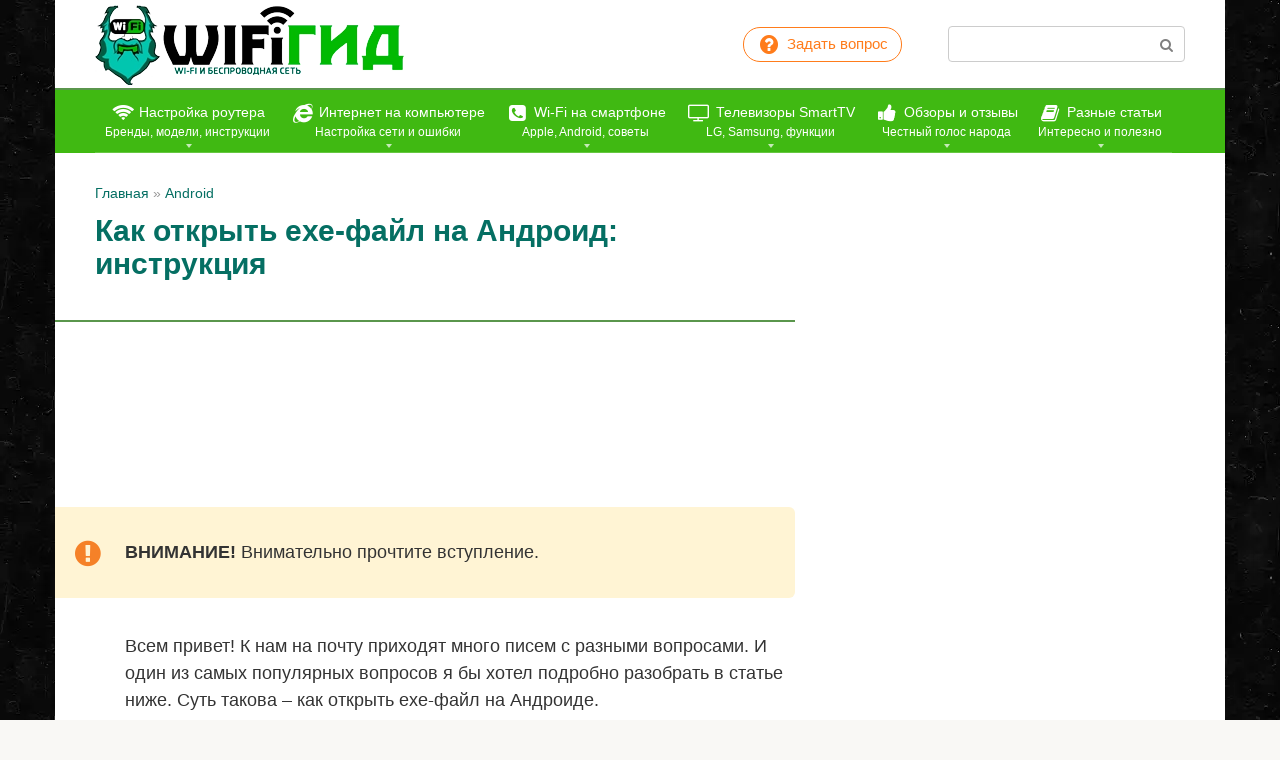

--- FILE ---
content_type: text/html; charset=UTF-8
request_url: https://wifigid.ru/android/kak-otkryt-exe
body_size: 44716
content:
<!DOCTYPE html><html lang="ru-RU"><head><meta charset="UTF-8"><meta name="viewport" content="width=device-width, initial-scale=1"><link rel="manifest" href="/superpwa-manifest-nginx.json"><meta name="theme-color" content="#40b912"><meta name='robots' content='index, follow, max-image-preview:large, max-snippet:-1, max-video-preview:-1' /><title>Как открыть exe-файл на Андроиде</title><meta name="description" content="Как открыть exe-файл на Андроиде. Почему напрямую exe-файл не откроешь, какие эмуляторы Windows использовать и какие есть подводные камни." /><link rel="canonical" href="https://wifigid.ru/android/kak-otkryt-exe" /><meta property="og:locale" content="ru_RU" /><meta property="og:type" content="article" /><meta property="og:title" content="Как открыть exe-файл на Андроиде" /><meta property="og:description" content="Как открыть exe-файл на Андроиде. Почему напрямую exe-файл не откроешь, какие эмуляторы Windows использовать и какие есть подводные камни." /><meta property="og:url" content="https://wifigid.ru/android/kak-otkryt-exe" /><meta property="og:site_name" content="WiFiGid" /><meta property="article:published_time" content="2023-10-26T01:20:12+00:00" /><meta property="article:modified_time" content="2024-04-04T05:06:52+00:00" /><meta property="og:image" content="https://wifigid.ru/wp-content/uploads/2023/10/01-36.jpg" /><meta property="og:image:width" content="770" /><meta property="og:image:height" content="330" /><meta property="og:image:type" content="image/jpeg" /><meta name="author" content="Бородач" /><meta name="twitter:card" content="summary_large_image" /><meta name="twitter:label1" content="Написано автором" /><meta name="twitter:data1" content="Бородач" />  <link rel="mask-icon" href="/safari-pinned-tab.svg" color="#40b912"><link rel="icon" type="image/png" sizes="16x16" href="/favicon-16x16.png"><meta name="msapplication-TileColor" content="#00a300"><link rel="prefetch" href="https://wifigid.ru/wp-content/themes/root/fonts/fontawesome-webfont.ttf" as="font" crossorigin><link rel="preload" href="https://wifigid.ru/wp-content/uploads/2023/10/01-36.jpg" as="image" crossorigin><style type="text/css" id="custom-background-css">body.custom-background { background-image: url("https://wifigid.ru/wp-content/uploads/2025/09/bg-dark-4772.webp"); background-position: left top; background-size: auto; background-repeat: repeat; background-attachment: scroll; }</style><link rel="icon" href="https://wifigid.ru/wp-content/uploads/2018/10/cropped-favicon-32x32.png" sizes="32x32" /><link rel="icon" href="https://wifigid.ru/wp-content/uploads/2018/10/cropped-favicon-192x192.png" sizes="192x192" /><link rel="apple-touch-icon" href="https://wifigid.ru/wp-content/uploads/2018/10/cropped-favicon-180x180.png" /><meta name="msapplication-TileImage" content="https://wifigid.ru/wp-content/uploads/2018/10/cropped-favicon-270x270.png" /> <!--noptimize--><script data-noptimize="" data-wpfc-render="false">
/* <![CDATA[ */
window.fpm_settings = {"timer_text":"\u0417\u0430\u043a\u0440\u044b\u0442\u044c \u0447\u0435\u0440\u0435\u0437","lazyload":"false","threshold":"300","dublicate":"true","rtb":"false","sidebar":"true","selector":"footer","bottom":"10","ajaxUrl":"https:\/\/wifigid.ru\/wp-admin\/admin-ajax.php","ip_to_block":"https:\/\/wifigid.ru\/ip.html","get_ip":"https:\/\/wifigid.ru\/wp-content\/plugins\/flatpm-wp\/ip.php","speed":"300","overlay":"false","locale":"ru","key":"U2R1elQ1TzNENElVcTF6","role":"not_logged_in"};
/* ]]> */
</script>
<!--/noptimize--><!--noptimize-->
<noscript data-noptimize id="fpm_modul">
<style>
html{max-width:100vw}
.fpm-async:not([data-fpm-type="outgoing"]) + .fpm-async:not([data-fpm-type="outgoing"]){display:none}
[data-fpm-type]{background-color:transparent;transition:background-color .2s ease}
[data-fpm-type]{position:relative;overflow:hidden;border-radius:3px;z-index:0}
.fpm-cross{transition:box-shadow .2s ease;position:absolute;top:-0px;right:0;width:40px;height:40px;background:#000000;display:block;cursor:pointer;z-index:99;border:none;padding:0;min-width:0;min-height:0}
.fpm-cross:hover{box-shadow:0 0 0 50px rgba(0,0,0,.2) inset}
.fpm-cross:after,
.fpm-cross:before{transition:transform .3s ease;content:'';display:block;position:absolute;top:0;left:0;right:0;bottom:0;width:calc(40px / 2);height:3px;background:#ffffff;transform-origin:center;transform:rotate(45deg);margin:auto}
.fpm-cross:before{transform:rotate(-45deg)}
.fpm-cross:hover:after{transform:rotate(225deg)}
.fpm-cross:hover:before{transform:rotate(135deg)}
.fpm-timer{position:absolute;top:-0px;right:0;padding:0 15px;color:#ffffff;background:#000000;line-height:40px;height:40px;text-align:center;font-size:14px;z-index:99}
[data-fpm-type="outgoing"].center .fpm-timer,[data-fpm-type="outgoing"].center .fpm-cross{top:0!important}
.fpm-timer span{font-size:16px;font-weight:600}
[data-fpm-type="outgoing"]{transition:transform 300ms ease,opacity 300ms ease,min-width 0s;transition-delay:0s,0s,.3s;position:fixed;min-width:250px!important;z-index:9999;opacity:0;background:#ffffff;pointer-events:none;will-change:transform;overflow:visible;max-width:100vw}
[data-fpm-type="outgoing"]:after{content:'';position:absolute;top:0;left:0;right:0;bottom:0;z-index:1;pointer-events:all}
[data-fpm-type="outgoing"].fpm-show:after{pointer-events:none}


[data-fpm-type="outgoing"] *{max-width:none}

[data-fpm-type="outgoing"].left-top [id*="yandex_rtb_"],
[data-fpm-type="outgoing"].right-top [id*="yandex_rtb_"],
[data-fpm-type="outgoing"].left-center [id*="yandex_rtb_"],
[data-fpm-type="outgoing"].right-center [id*="yandex_rtb_"],
[data-fpm-type="outgoing"].left-bottom [id*="yandex_rtb_"],
[data-fpm-type="outgoing"].right-bottom [id*="yandex_rtb_"]{max-width:336px;min-width:160px}

[data-fpm-type].no-preloader:after,[data-fpm-type].no-preloader:before,
[data-fpm-type="outgoing"]:after,[data-fpm-type="outgoing"]:before{display:none}

[data-fpm-type="outgoing"].fpm-show{opacity:1;pointer-events:all;min-width:0!important}

[data-fpm-type="outgoing"].center{position:fixed;top:50%;left:50%;height:auto;z-index:-2;opacity:0;transform:translateX(-50%) translateY(-50%) scale(.6)}
[data-fpm-type="outgoing"].center.fpm-show{transform:translateX(-50%) translateY(-50%) scale(1);opacity:1}
[data-fpm-type="outgoing"].center.fpm-show{z-index:2000}

[data-fpm-type="outgoing"].left-top{top:0;left:0;transform:translateX(-100%)}
[data-fpm-type="outgoing"].top-center{top:0;left:50%;transform:translateX(-50%) translateY(-100%)}
[data-fpm-type="outgoing"].right-top{top:0;right:0;transform:translateX(100%)}
[data-fpm-type="outgoing"].left-center{top:50%;left:0;transform:translateX(-100%) translateY(-50%)}
[data-fpm-type="outgoing"].right-center{top:50%;right:0;transform:translateX(100%) translateY(-50%)}
[data-fpm-type="outgoing"].left-bottom{bottom:0;left:0;transform:translateX(-100%)}
[data-fpm-type="outgoing"].bottom-center{bottom:0;left:50%;transform:translateX(-50%) translateY(100%)}
[data-fpm-type="outgoing"].right-bottom{bottom:0;right:0;transform:translateX(100%)}
[data-fpm-type="outgoing"].fpm-show.left-center,
[data-fpm-type="outgoing"].fpm-show.right-center{transform:translateX(0) translateY(-50%)}
[data-fpm-type="outgoing"].fpm-show.top-center,
[data-fpm-type="outgoing"].fpm-show.bottom-center{transform:translateX(-50%) translateY(0)}
[data-fpm-type="outgoing"].fpm-show.left-top,
[data-fpm-type="outgoing"].fpm-show.right-top,
[data-fpm-type="outgoing"].fpm-show.left-bottom,
[data-fpm-type="outgoing"].fpm-show.right-bottom{transform:translateX(0)}

.fpm-overlay{position:fixed;width:100%;height:100%;pointer-events:none;top:0;left:0;z-index:1000;opacity:0;background:#0000008a;transition:all 300ms ease;-webkit-backdrop-filter:blur(0px);backdrop-filter:blur(0px)}
[data-fpm-type="outgoing"].center.fpm-show ~ .fpm-overlay{opacity:1;pointer-events:all}
.fpm-fixed{position:fixed;z-index:50}
.fpm-stop{position:relative;z-index:50}
.fpm-preroll{position:relative;overflow:hidden;display:block}
.fpm-preroll.hasIframe{padding-bottom:56.25%;height:0}
.fpm-preroll iframe{display:block;width:100%;height:100%;position:absolute}
.fpm-preroll_flex{display:flex;align-items:center;justify-content:center;position:absolute;top:0;left:0;right:0;bottom:0;background:rgba(0,0,0,.65);opacity:0;transition:opacity .35s ease;z-index:2}
.fpm-preroll_flex.fpm-show{opacity:1}
.fpm-preroll_flex.fpm-hide{pointer-events:none;z-index:-1}
.fpm-preroll_item{position:relative;max-width:calc(100% - 68px);max-height:100%;z-index:-1;pointer-events:none;cursor:default}
.fpm-preroll_flex.fpm-show .fpm-preroll_item{z-index:3;pointer-events:all}
.fpm-preroll_flex .fpm-timer,
.fpm-preroll_flex .fpm-cross{top:10px!important;right:10px!important}
.fpm-preroll_hover{position:absolute;top:0;left:0;right:0;bottom:0;width:100%;height:100%;z-index:2}
.fpm-preroll_flex:not(.fpm-show) .fpm-preroll_hover{cursor:pointer}
.fpm-hoverroll{position:relative;overflow:hidden;display:block}
.fpm-hoverroll_item{position:absolute;bottom:0;left:50%;margin:auto;transform:translateY(100%) translateX(-50%);transition:all 300ms ease;z-index:1000;max-height:100%}

.fpm-preroll_item [id*="yandex_rtb_"],
.fpm-hoverroll_item [id*="yandex_rtb_"]{min-width:160px}

.fpm-hoverroll:hover .fpm-hoverroll_item:not(.fpm-hide){transform:translateY(0) translateX(-50%)}
.fpm-slider{display:grid}
.fpm-slider > *{grid-area:1/1;margin:auto;opacity:0;transform:translateX(200px);transition:all 420ms ease;pointer-events:none;width:100%;z-index:0}
.fpm-slider > *.fpm-hide{transform:translateX(-100px)!important;opacity:0!important;z-index:0!important}
.fpm-slider > *.fpm-show{transform:translateX(0);pointer-events:all;opacity:1;z-index:1}
.fpm-slider .fpm-timeline{width:100%;height:2px;background:#f6f5ff;position:relative}
.fpm-slider .fpm-timeline:after{content:'';position:absolute;background:#d5ceff;height:100%;transition:all 300ms ease;width:0}
.fpm-slider > *.fpm-show .fpm-timeline:after{animation:timeline var(--duration) ease}
.fpm-slider > *:hover .fpm-timeline:after{animation:timeline-hover}
.fpm-slider > *:after{content:'';position:absolute;top:0;left:0;right:0;bottom:0;z-index:1;pointer-events:all}
.fpm-slider > *.fpm-show:after{pointer-events:none}
@keyframes timeline-hover{}
@keyframes timeline{0% {width:0}100% {width:100%}}
.fpm-interscroller-wrapper{position:relative;width:100%;max-width:100%;height:var(--height)}
.fpm-interscroller{position:absolute;top:0;left:0;width:100%;height:100%;clip:rect(0,auto,auto,0);background:var(--background)}
.fpm-interscroller + div{position:absolute;bottom:0;left:0;right:0;top:0;margin:auto;display:block;height:1px}
.fpm-interscroller-inner{position:fixed;top:50%;transform:translate(0,-50%);max-width:100%;display:flex;justify-content:center;align-items:center;width:var(--width)}
.fpm-interscroller-inner > div{min-width:100px;min-height:100px}
.fpm-interscroller-text{position:absolute;text-align:center;padding:10px;background:var(--background);color:var(--color);font-size:14px;z-index:1;line-height:1.4}
.fpm-interscroller-text.top{top:0;left:0;right:0}
.fpm-interscroller-text.bottom{bottom:0;left:0;right:0}
</style>
</noscript>
<!--/noptimize-->  <!--noptimize-->
<script data-noptimize="" data-wpfc-render="false">
/* <![CDATA[ */
fpm_settings.selector="true"===fpm_settings.sidebar?fpm_settings.selector:".fpm_end",!NodeList.prototype.forEach&&Array.prototype.forEach&&(NodeList.prototype.forEach=Array.prototype.forEach),window.yaContextCb=window.yaContextCb||[],window.fpm_shuffleArray=function(e){for(var t=e.length-1;0<t;t--){var n=Math.floor(Math.random()*(t+1)),r=e[t];e[t]=e[n],e[n]=r}return e},window.fpm_queryAll=function(t,e,n){try{n="true"===(n=n||"true");var r=!1;["!>","!","!^","!~","!+",":after(",":after-sibling(",":before(",":before-sibling(",":contains(",":icontains(",":starts-with(",":istarts-with(",":ends-with(",":iends-with(",":first(",":has(",":has-sibling("].forEach(function(e){t.includes(e)&&(r=!0)});var o=[];if(r){if(!e)return[];for(var i=document.evaluate(e,document,null,XPathResult.ORDERED_NODE_SNAPSHOT_TYPE,null),a=0,s=i.snapshotLength;a<s;a++)o.push(i.snapshotItem(a))}else o=Array.from(document.querySelectorAll(t));return n||(o=o.filter(function(e){return fpm_user.until_child.includes(e)})),o}catch(e){return fpm_user.debug&&console.log(e),[]}},window.fpm_debug=function(e,t){fpm_user.debug&&(t=t||"the reason is not established",console.log("%cID: "+e,"color: white; background: #ec5555"),console.log("URL: "+window.fpm_settings.ajaxUrl.replace("admin-ajax.php","")+"admin.php?page=fpm_blocks&id="+e),console.log("Reason: "+t),console.log("=".repeat(27)))},window.fpm_ipv6Normalize=function(e){var t=(e=e.toLowerCase()).split(/\:\:/g);if(2<t.length)return!1;var n=[];if(1===t.length){if(8!==(n=e.split(/\:/g)).length)return!1}else if(2===t.length){var e=t[0],t=t[1],r=e.split(/\:/g),o=t.split(/\:/g);for(i in r)n[i]=r[i];for(var i=o.length;0<i;--i)n[7-(o.length-i)]=o[i-1]}for(i=0;i<8;++i)void 0===n[i]&&(n[i]="0000"),n[i]=fpm_ipv6LeftPad(n[i],"0",4);return n.join(":")},window.fpm_ipv6LeftPad=function(e,t,n){n=t.repeat(n);return e.length<n.length&&(e=n.substring(0,n.length-e.length)+e),e},window.fpm_ipToInt=function(e){var t=[];return e.includes(":")?(fpm_ipv6Normalize(e).split(":").forEach(function(e){t.push(parseInt(e,16).toString(2).padStart(16,"0"))}),"function"==typeof window.BigInt&&BigInt(t.join(""),2)):(e.split(".").forEach(function(e){t.push(e.padStart(3,"0"))}),parseInt(t.join("")))},window.fpm_request_ip_api=function(){var e=new Promise(function(e,t){var n=new XMLHttpRequest;n.onreadystatechange=function(){n.readyState==XMLHttpRequest.DONE&&e(n.responseText)},n.open("GET","https://ip.mehanoid.pro/?lang="+fpm_settings.locale,!0),n.send()}),t=new Promise(function(e,t){var n=new XMLHttpRequest;n.onreadystatechange=function(){n.readyState==XMLHttpRequest.DONE&&(200==n.status?e(n.responseText):t({url:fpm_settings.ip_to_block,status:n.status,statusText:n.statusText}))},n.open("GET",fpm_settings.ip_to_block,!0),n.send()});Promise.all([e,t]).then(function(e){var t=JSON.parse(e[0]),n=e[1].split("\n").filter(Boolean);fpm_body.classList.remove("fpm_geo"),fpm_user.ccode=t.countryCode.toLowerCase(),fpm_user.country=t.country.toLowerCase(),fpm_user.city=t.city.toLowerCase(),fpm_user.isp=t.isp.toLowerCase(),fpm_setCookie("fpm_ccode",fpm_user.ccode),fpm_setCookie("fpm_country",fpm_user.country),fpm_setCookie("fpm_city",fpm_user.city),fpm_setCookie("fpm_isp",fpm_user.isp),fpm_user.ip="true",0<n.length?new Promise(function(e,t){var n=new XMLHttpRequest;n.onreadystatechange=function(){n.readyState==XMLHttpRequest.DONE&&(200==n.status?e(n.responseText):t({url:fpm_settings.get_ip,status:n.status,statusText:n.statusText}))},n.open("GET",fpm_settings.get_ip,!0),n.send()}).then(function(r){r=fpm_ipToInt(r),n.find(function(e){if(e.includes("-")){var t=e.split("-"),n=fpm_ipToInt(t[0].trim()),t=fpm_ipToInt(t[1].trim());if(r<=t&&n<=r)return fpm_user.ip="false",!0}else if(fpm_ipToInt(e.trim())==r)return fpm_user.ip="false",!0;return!1}),fpm_user.testcook&&fpm_setCookie("fpm_ip",fpm_user.ip),fpm_async_then("ip_api")}):(fpm_user.testcook&&fpm_setCookie("fpm_ip",fpm_user.ip),fpm_async_then("ip_api"))})},window.fpm_on=function(e,t,n,r,o){o=o||!1,e.addEventListener(t,function(e){for(var t=e.target;t&&t!==this;)t.matches(n)&&r.call(t,e),t=t.parentNode},{once:o})},window.fpm_contentsUnwrap=function(e){for(var t=e.parentNode;e.firstChild;)t.insertBefore(e.firstChild,e);t.removeChild(e)},window.fpm_wrap=function(e,t){e.parentNode.insertBefore(t,e),t.appendChild(e)},window.fpm_until=function(e,t,n,r){r=r||"nextElementSibling";var o=[];if(!e)return o;for(o.push(e),e=e[r];e&&(o.push(e),!e.matches(t));)e=(n&&e.matches(n),e[r]);return o},window.fpm_findSelector=function(e,t){var n=[];return t&&(e=e||[]).forEach(function(e){e.matches(t)&&n.push(e);e=e.querySelectorAll(t);e&&0<e.length&&(n=n.concat([...e]))}),n},window.fpm_toNodeList=function(e){var t=document.createDocumentFragment();return e.forEach(function(e){t.appendChild(e.cloneNode())}),t},window.fpm_jsonp=function(e,t){var n="jsonp_callback_"+Math.round(1e5*Math.random());window[n]=function(e){delete window[n],fpm_body.removeChild(r),t(e)};var r=document.createElement("script");r.src=e+(0<=e.indexOf("?")?"&":"?")+"callback="+n,fpm_body.appendChild(r)},window.flatPM_serialize=function(e,t){var n,r,o,i=[];for(n in e)e.hasOwnProperty(n)&&(r=t?t+"["+n+"]":n,o=e[n],i.push(null!==o&&"object"==typeof o?flatPM_serialize(o,r):encodeURIComponent(r)+"="+encodeURIComponent(o)));return i.join("&")},document.write=function(e){var t=document.createElement("div");document.currentScript.insertAdjacentElement("afterend",t),fpm_setHTML(t,e),fpm_stack_scripts.block||(fpm_stack_scripts.block=!0,fpm_setSCRIPT()),fpm_contentsUnwrap(t)},window.fpm_sticky=function(e,a,t){var s=e,l=null,d=t=t||0;function n(){if(null==l){for(var e=getComputedStyle(s,""),t="",n=0;n<e.length;n++)0!=e[n].indexOf("overflow")&&0!=e[n].indexOf("padding")&&0!=e[n].indexOf("border")&&0!=e[n].indexOf("outline")&&0!=e[n].indexOf("box-shadow")&&0!=e[n].indexOf("background")||(t+=e[n]+": "+e.getPropertyValue(e[n])+"; ");(l=document.createElement("div")).style.cssText=t+" box-sizing: border-box; width: "+s.offsetWidth+"px;",s.insertBefore(l,s.firstChild);for(var r=s.childNodes.length,n=1;n<r;n++)l.appendChild(s.childNodes[1]);s.style.padding="0",s.style.border="0"}s.style.height=l.getBoundingClientRect().height+"px";var o=s.getBoundingClientRect(),i=Math.round(o.top+l.getBoundingClientRect().height-a.getBoundingClientRect().bottom);o.top-d<=0?o.top-d<=i?(l.className=fpm_attr.stop,l.style.top=-i+"px"):(l.className=fpm_attr.fixed,l.style.top=d+"px"):(l.className="",l.style.top=""),window.addEventListener("resize",function(){s.children[0].style.width=getComputedStyle(s,"").width},!1)}window.addEventListener("scroll",n,!1),fpm_body.addEventListener("scroll",n,!1),n()},window.fpm_addDays=function(e,t){var n=60*e.getTimezoneOffset()*1e3,r=e.getTime(),e=new Date;return r+=864e5*t,e.setTime(r),n!=(t=60*e.getTimezoneOffset()*1e3)&&(r+=t-n,e.setTime(r)),e},window.fpm_adbDetect=function(){var e=document.createElement("div");e.id="yandex_rtb_",e.classList.add("adsbygoogle"),e.setAttribute("data-tag","flat_pm"),e.style="position:absolute;left:-9999px;top:-9999px",e.innerHTML="Adblock<br>detector",fpm_body.insertAdjacentElement("afterbegin",e);var t=document.querySelector('#yandex_rtb_.adsbygoogle[data-tag="flat_pm"]');if(!t)return!0;t=t.currentStyle||window.getComputedStyle(t,""),t=parseInt(t.height);return e.remove(),!(!isNaN(t)&&0!=t)},window.fpm_setCookie=function(e,t,n){var r,o=(n=n||{path:"/"}).expires;"number"==typeof o&&o&&((r=new Date).setTime(r.getTime()+1e3*o),o=n.expires=r),o&&o.toUTCString&&(n.expires=o.toUTCString());var i,a=e+"="+(t=encodeURIComponent(t));for(i in n){a+="; "+i;var s=n[i];!0!==s&&(a+="="+s)}document.cookie=a},window.fpm_getCookie=function(n){var e=document.cookie.split("; ").reduce(function(e,t){t=t.split("=");return t[0]===n?decodeURIComponent(t[1]):e},"");return""!=e?e:void 0},window.flatPM_testCookie=function(){var e="test_56445";try{return localStorage.setItem(e,e),localStorage.removeItem(e),!0}catch(e){return!1}},window.fpm_randomString=function(e){for(var t="",n="abcdefghijklmnopqrstuvwxyz",r=n.length,o=0;o<e;o++)t+=n.charAt(Math.floor(Math.random()*r));return t},window.fpm_randomProperty=function(e){e=Object.keys(e);return e[Math.floor(Math.random()*e.length)]},window.fpm_random=function(e,t){return Math.floor(Math.random()*(t-e+1))+e},window.flatPM_sanitizeUrlParams=function(e){return e&&["__proto__","constructor","prototype"].includes(e.toLowerCase())?e.toUpperCase():e},window.fpm_getUrlParams=function(e){var t={};e=e||window.location.href;e=(e=flatPM_sanitizeUrlParams(e))?e.split("?")[1]:window.location.search.slice(1);if(e)for(var n=(e=e.split("#")[0]).split("&"),r=0;r<n.length;r++){var o,i=n[r].split("="),a=i[0],s=void 0===i[1]||i[1],a=a.toLowerCase();"string"==typeof s&&(s=s.toLowerCase()),a.match(/\[(\d+)?\]$/)?(t[o=a.replace(/\[(\d+)?\]/,"")]||(t[o]=[]),a.match(/\[\d+\]$/)?(i=/\[(\d+)\]/.exec(a)[1],t[o][i]=s):t[o].push(s)):t[a]?(t[a]&&"string"==typeof t[a]&&(t[a]=[t[a]]),t[a].push(s)):t[a]=s}return t},window.fpm_dynamicInterval=function(e,t,n,r,o){t.autorefresh&&"0"!==t.autorefresh&&setTimeout(function(){e.innerHTML="",r<=++o&&(o=0),t=n[o],fpm_pre_setHTML(e,t.code),fpm_dynamicInterval(e,t,n,r,o)},1e3*t.autorefresh)},flatPM_testCookie()&&fpm_setCookie("fpm_visit",(parseInt(fpm_getCookie("fpm_visit"))||0)+1),window.fpm_stack_scripts={scripts:[],block:!1},window.fpm_base64test=/^([0-9a-zA-Z+/]{4})*(([0-9a-zA-Z+/]{2}==)|([0-9a-zA-Z+/]{3}=))?$/,window.fpm_then={ip_api:[],load:[]},window.fpm_titles="h1,h2,h3,h4,h5,h6",window.fpm_date=new Date,window.fpm_dateYear=fpm_date.getFullYear(),window.fpm_dateMonth=2==(fpm_date.getMonth()+1+"").length?fpm_date.getMonth()+1:"0"+(fpm_date.getMonth()+1),window.fpm_dateWeek=0===fpm_date.getDay()?6:fpm_date.getDay()-1,window.fpm_dateUTCWeek=0===fpm_date.getUTCDay()?6:fpm_date.getUTCDay()-1,window.fpm_dateDay=2==(fpm_date.getDate()+"").length?fpm_date.getDate():"0"+fpm_date.getDate(),window.fpm_dateHours=2==(fpm_date.getHours()+"").length?fpm_date.getHours():"0"+fpm_date.getHours(),window.fpm_dateUTCHours=fpm_date.getUTCHours(),window.fpm_dateMinutes=2==(fpm_date.getMinutes()+"").length?fpm_date.getMinutes():"0"+fpm_date.getMinutes(),window.fpm_increment={};var prop,fpm_modul=fpm_queryAll("noscript#fpm_modul"),fpm_modul_text="";for(prop in 0<fpm_modul.length&&(fpm_modul_text=fpm_modul[0].outerText,fpm_modul[0].remove()),window.fpm_attr={id:"",type:"",inner:"",status:"",async:"",modal:"",overlay:"",timer:"",cross:"",close_event:"",out:"",fixed:"",stop:"",preroll:"",hoverroll:"",show:"",hide:"",done:"",slider:"",timeline:"",interscroller:""},fpm_modul_text=(fpm_modul_text=fpm_modul_text.replace("<style>","")).replace("</style>",""),fpm_attr){fpm_attr[prop]=fpm_randomString(10);var regex=new RegExp("fpm-"+prop,"g"),fpm_modul_text=fpm_modul_text.replace(regex,fpm_attr[prop])}document.head.insertAdjacentHTML("beforeend","<style>"+fpm_modul_text+"</style>"),window.fpm_user={init:function(){window.fpm_body=window.fpm_body||document.querySelector("body"),this.fpm_end=document.querySelectorAll(".fpm_end"),this.fpm_end=this.fpm_end[this.fpm_end.length-1],this.fpm_start=document.querySelector(".fpm_start"),this.testcook=flatPM_testCookie(),this.browser=this.searchString(this.dataBrowser)||!1,this.os=this.searchString(this.dataOS)||!1,this.referer=this.cookieReferer(),this.winwidth=window.innerWidth,this.date=fpm_dateYear+"-"+fpm_dateMonth+"-"+fpm_dateDay,this.time=fpm_dateHours+":"+fpm_dateMinutes,this.adb=fpm_adbDetect(),this.until=fpm_until(this.fpm_start,".fpm_end"),this.textlen=this.until.map(function(e){return e.outerText}).join().replace(/(\s)+/g,"").length,this.titlelen=fpm_toNodeList(this.until).querySelectorAll(fpm_titles).length,this.country=this.cookieData("country").toLowerCase(),this.city=this.cookieData("city").toLowerCase(),this.ccode=this.cookieData("ccode").toLowerCase(),this.isp=this.cookieData("isp").toLowerCase(),this.ip=this.cookieData("ip").toLowerCase(),this.agent=navigator.userAgent,this.language=navigator.languages&&navigator.languages.length?navigator.languages[0]:navigator.userLanguage||navigator.language,this.until_child=this.until.map(function(e){return[e,Array.from(e.querySelectorAll("*"))]}).flat(1/0),this.debug=fpm_getUrlParams()["fpm-debug"],this.color_scheme=window.matchMedia&&window.matchMedia("(prefers-color-scheme: dark)").matches?"dark":"light"},cookieReferer:function(){return parent!==window?"///:iframe":fpm_user.testcook?(void 0===fpm_getCookie("fpm_referer")&&fpm_setCookie("fpm_referer",""!=document.referrer?document.referrer:"///:direct"),fpm_getCookie("fpm_referer")):""!=document.referrer?document.referrer:"///:direct"},cookieData:function(e){return fpm_user.testcook&&void 0!==fpm_getCookie("fpm_"+e)?fpm_getCookie("fpm_"+e):""},searchString:function(e){for(var t=e.length,n=0;n<t;n++){var r=e[n].str;if(r&&e[n].subStr.test(r))return e[n].id}},dataBrowser:[{str:navigator.userAgent,subStr:/YaBrowser/,id:"YaBrowser"},{str:navigator.vendor,subStr:/Apple/,id:"Safari"},{str:navigator.userAgent,subStr:/OPR/,id:"Opera"},{str:navigator.userAgent,subStr:/Firefox/,id:"Firefox"},{str:navigator.userAgent,subStr:/Edge/,id:"Edge"},{str:navigator.userAgent,subStr:/Chrome/,id:"Chrome"}],dataOS:[{str:navigator.platform,subStr:/Win/,id:"Windows"},{str:navigator.platform,subStr:/Mac/,id:"Mac"},{str:navigator.platform,subStr:/(iPhone|iPad|iPod)/,id:"iPhone"},{str:navigator.platform,subStr:/Linux/,id:"Linux"}]},window.fpm_offsetTop_with_exeptions=function(r,o){return r=r||"",o=o||"",window.exeptions_offsetTop=window.exeptions_offsetTop||[],window.exeptions_offsetTop[r]||(window.exeptions_offsetTop[r]=fpm_user.until.map(function(e){var t=Array.from(e.querySelectorAll("*")),n=[];return""!=r&&(n=fpm_queryAll(r,o,"false"),t=t.filter(function(e){return!n.includes(e)})),[e,t]}).flat(1/0).map(function(e){return{el:e,offset:Math.round(e.getBoundingClientRect().top-fpm_user.fpm_start.getBoundingClientRect().top)}}),window.exeptions_offsetTop[r])},window.fpm_textLength_with_exeptions=function(i,a){if(i=i||"",a=a||"",window.exeptions_textLength=window.exeptions_textLength||[],window.exeptions_textLength[i])return window.exeptions_textLength[i];var s=0;return window.exeptions_textLength[i]=fpm_user.until.map(function(e){if("SCRIPT"==e.tagName)return[];var t=Array.from(e.querySelectorAll("*")),n=[];""!=i&&(n=fpm_queryAll(i,a,"false"),t=t.filter(function(e){return!n.includes(e)}));var r=0,o=e.outerText.replace(/(\s)+/g,"").length;return 0<t.length&&t.forEach(function(e){var t;void 0!==e.outerText&&"SCRIPT"!=e.tagName&&(t=e.outerText.replace(/(\s)+/g,"").length,r+=t,s+=t),e.fpm_textLength=s}),s+=o-r,e.fpm_textLength=s,[e,t]}).flat(1/0),window.exeptions_textLength[i]},void 0!==fpm_getUrlParams().utm_referrer&&(fpm_setCookie("fpm_referer",fpm_getUrlParams().utm_referrer),fpm_user.referer=fpm_getUrlParams().utm_referrer),window.fpm_async_then=function(e){var t=fpm_then[e].length;if(0!=t)for(var n=0;n<t;n++){var r=fpm_then[e][n];fpm_next(r)}else fpm_then[e]=[]},window.flatPM_persentWrapper=function(e,n,t){var r=0,o=!1;return e.forEach(function(e){var t=e.outerText.replace(/(\s)+/g,"");r<n&&(r+=t.length,o=e)}),o},window.fpm_textLength_between=function(e,t,n){var r=e,o=0,i=e.outerText.length,a="data-"+fpm_attr.id;(n=n||!1)&&(o=e.outerText.length,i=0);e:do{for(var s=e;null!==s.previousElementSibling;){if((s=s.previousElementSibling).hasAttribute(a))break e;if(s.previousElementSibling===fpm_user.fpm_start){o=1e8;break e}if(0<(l=s.querySelectorAll("[data-"+fpm_attr.id+"]")).length){l=l[l.length-1];do{for(;null!==l.nextElementSibling;)o+=(l=l.nextElementSibling).outerText.length}while((l=l.parentNode)!==s);break}if(t<=(o+=s.outerText.length))break e}}while(e=e.parentNode,e!==fpm_user.fpm_start.parentNode);e=r;e:do{for(var l,s=e;null!==s.nextElementSibling;){if((s=s.nextElementSibling).hasAttribute(a))break e;if(s.nextElementSibling===fpm_user.fpm_end){i=1e8;break e}if(0<(l=s.querySelectorAll("[data-"+fpm_attr.id+"]")).length){l=l[0];do{for(;null!==l.previousElementSibling;)i+=(l=l.previousElementSibling).outerText.length}while((l=l.parentNode)!==s);break}if(t<=(i+=s.outerText.length))break e}}while(e=e.parentNode,e!==fpm_user.fpm_start.parentNode);return t<=o&&t<=i},window.fpm_interscroller_resize=function(){document.querySelectorAll("."+fpm_attr.interscroller+"-inner").forEach(function(e){e.style.setProperty("--width",e.parentNode.getBoundingClientRect().width+"px")})},window.addEventListener("resize",fpm_interscroller_resize),window.fpm_getScrollbarWidth=function(){var e=document.createElement("div");e.style.visibility="hidden",e.style.overflow="scroll",e.style.msOverflowStyle="scrollbar",document.body.appendChild(e);var t=document.createElement("div");e.appendChild(t);t=e.offsetWidth-t.offsetWidth;return e.parentNode.removeChild(e),t},window.fpm_interscrollerObserver=function(e,t){t=t||3;var n,r=parseInt(window.getComputedStyle(document.body,null).getPropertyValue("padding-right")),o=e.querySelectorAll("span.timer");function i(){return 85<100/window.innerHeight*e.getBoundingClientRect().height?e.getBoundingClientRect().bottom-document.querySelector("html").getBoundingClientRect().top-window.innerHeight:e.getBoundingClientRect().bottom-document.querySelector("html").getBoundingClientRect().top+(window.innerHeight-e.getBoundingClientRect().height)/2-window.innerHeight}document.body.style.overflow="hidden",document.body.style.paddingRight=r+fpm_getScrollbarWidth()+"px",window.scrollTo({top:i(),left:0,behavior:"smooth"}),n=setInterval(function(){window.scrollTo({top:i(),left:0,behavior:"smooth"})},100);var a=setInterval(function(){t--,o.forEach(function(e){e.innerHTML=t}),t<=0&&(document.body.style.overflow="auto",document.body.style.paddingRight=r+"px",o.forEach(function(e){e.remove()}),clearInterval(n),clearInterval(a))},1e3)},window.fpm_render_pixel_ads=function(e,t){t.xpath=t.xpath||"";var n,r,o,i,a=fpm_user.fpm_end.getBoundingClientRect().top-fpm_user.fpm_start.getBoundingClientRect().top,s=fpm_offsetTop_with_exeptions(t.exclude,t.xpath);if((t.n=t.n&&0!=t.n?t.n:1,["percent_once","px_once","center"].includes(t.type)&&("percent_once"===t.type&&(r=Math.round(window.innerHeight/100*t.n)),"px_once"===t.type&&(r=+t.n),"center"===t.type&&(r=a/2),r<(i=200+a)&&(f=[...s].sort((e,t)=>Math.abs(r-e.offset)-Math.abs(r-t.offset)),o=s.find(function(e){return e.offset===f[0].offset}).el,t.m?(t.m=+t.m,fpm_textLength_between(o,t.m)&&o.insertAdjacentElement("beforebegin",e)):o.insertAdjacentElement("beforebegin",e))),["percent_iterable","px_iterable"].includes(t.type))&&("percent_iterable"===t.type&&(r=Math.round(window.innerHeight/100*t.n),n=t.start?Math.round(window.innerHeight/100*t.start):r),"px_iterable"===t.type&&(r=+t.n,n=t.start?+t.start:r),r<(i=200+a))){var l=i;t.max&&(l=Math.min(i,r*t.max+n));for(var d=n;d<l;){var f=[...s].sort((e,t)=>Math.abs(d-e.offset)-Math.abs(d-t.offset));o=s.find(function(e){return e.offset===f[0].offset}).el,t.m?(t.m=+t.m,fpm_textLength_between(o,t.m)&&o.insertAdjacentElement("beforebegin",e.cloneNode())):o.insertAdjacentElement("beforebegin",e.cloneNode()),d+=r}}},window.fpm_cross_timer=function(t,n,r){var e,o=null!==r.querySelector("."+fpm_attr.cross),i=null!==r.querySelector("."+fpm_attr.timer);"true"===n.cross&&((e=document.createElement("div")).classList.add(fpm_attr.cross),e.addEventListener("click",function(e){e.preventDefault(),fpm_close_event(t,n,r),r.classList.add(fpm_attr.hide),fpm_setCookie("fpm_outgoing_"+t.id,"true")})),n.timeout=parseInt(n.timeout)||0;var a,s,l,d=n.cross_offset&&"true"===n.cross_offset?r.firstChild:r;"true"===n.timer&&0<n.timeout?((a=document.createElement("div")).classList.add(fpm_attr.timer),a.innerHTML=fpm_settings.timer_text+" <span>"+n.timeout+"</span>",s=a.querySelector("span"),i||d.appendChild(a),l=setInterval(function(){s.innerHTML=--n.timeout,n.timeout<=0&&(clearInterval(l),a.remove(),"true"===n.cross?o||d.appendChild(e):(fpm_close_event(t,n,r),r.classList.add(fpm_attr.hide)))},1e3)):"true"!==n.cross||o||d.appendChild(e)},window.fpm_close_event=function(e,t,n){n.classList.remove(fpm_attr.show),n.classList.contains("center")||setTimeout(function(){n.remove()},+fpm_settings.speed+100),t.again&&"true"===t.again&&(window.fpm_outgoing_counter=window.fpm_outgoing_counter||[],window.fpm_outgoing_counter[e.id]=window.fpm_outgoing_counter[e.id]||0,(!t.count||window.fpm_outgoing_counter[e.id]<t.count)&&setTimeout(function(){delete e.view.pixels,delete e.view.symbols,delete e.view.once,delete e.view.iterable,delete e.view.preroll,delete e.view.hoverroll,fpm_setWrap(e,!0),fpm_next(e)},t.interval?1e3*t.interval:0),window.fpm_outgoing_counter[e.id]++)},window.fpm_setWrap=function(a,e){e=e||!1;try{if(!e){var t,n,r=[],o=a.html.block,i=0,s=[];for(t in o)if((!o[t].minwidth||o[t].minwidth<=fpm_user.winwidth)&&(!o[t].maxwidth||o[t].maxwidth>=fpm_user.winwidth)){o[t].abgroup||(o[t].abgroup="0"),r[o[t].abgroup]||(r[o[t].abgroup]=[]);var l,d=fpm_user.adb&&(""!==o[t].adb.code||"true"!==fpm_settings.dublicate&&"footer"!==a.id&&"header"!==a.id)?o[t].adb:o[t].html;for(l in fpm_base64test.test(d.code)&&(d.code=decodeURIComponent(escape(atob(d.code)))),d.code=d.code.trim(),fpm_attr){var f=new RegExp("fpm-"+l,"g");fpm_modul_text=fpm_modul_text.replace(f,fpm_attr[l])}d.code&&r[o[t].abgroup].push(d)}for(n in r)0==r[n].length&&delete r[n];if(0==Object.keys(r).length)return void fpm_debug(a.id,"screen resolution");for(n in delete a.html.block,r)if("0"===n)for(var p in r[n])r[n][p].minheight&&(i+=+r[n][p].minheight);else s[n]=fpm_randomProperty(r[n]),i+=+r[n][s[n]].minheight;a.html.groups=r,a.html.start=s}var m=document.createElement("div");(a.user.geo||a.user.ip||a.user.isp)&&m.classList.add(fpm_attr.async),m.setAttribute("data-"+fpm_attr.id,a.id),m.setAttribute("data-"+fpm_attr.status,"processing"),m.style.minHeight=i+"px";var c=a.view.pixels;c&&null!==fpm_user.fpm_end&&null!==fpm_user.fpm_start&&((x=m.cloneNode()).setAttribute("data-"+fpm_attr.type,"pixels"),"processing"==document.readyState?document.addEventListener("load",function(){fpm_then.load.push(a),fpm_render_pixel_ads(x,c),fpm_async_then("load")}):fpm_render_pixel_ads(x,c));var u=a.view.symbols;if(u&&null!==fpm_user.fpm_end&&null!==fpm_user.fpm_start){(x=m.cloneNode()).setAttribute("data-"+fpm_attr.type,"symbols"),u.xpath=u.xpath||"";var _,h,g=fpm_textLength_with_exeptions(u.exclude,u.xpath);if(u.n=u.n&&0!=u.n?u.n:1,["percent_once","symbol_once","center"].includes(u.type)&&("percent_once"===u.type&&(_=Math.round(fpm_user.textlen/100*u.n)),"symbol_once"===u.type&&(_=+u.n),"center"===u.type&&(_=fpm_user.textlen/2),w=fpm_user.textlen+100,_<w?(y=[...g].sort((e,t)=>Math.abs(_-e.fpm_textLength)-Math.abs(_-t.fpm_textLength)),h=g.find(function(e){return e.fpm_textLength===y[0].fpm_textLength}),u.m?(u.m=+u.m,fpm_textLength_between(h,u.m,!0)&&h.insertAdjacentElement("afterend",x)):h.insertAdjacentElement("afterend",x)):fpm_debug(a.id,"symbols offset")),["percent_iterable","symbol_iterable"].includes(u.type)){"percent_iterable"===u.type&&(_=Math.round(fpm_user.textlen/100*u.n),s=u.start?Math.round(fpm_user.textlen/100*u.start):_),"symbol_iterable"===u.type&&(_=+u.n,s=u.start?+u.start:_);var w=fpm_user.textlen+100;if(_<w){var v=w;u.max&&(v=Math.min(w,_*u.max+s));for(var b=s;b<v;){var y=[...g].sort((e,t)=>Math.abs(b-e.fpm_textLength)-Math.abs(b-t.fpm_textLength));h=g.find(function(e){return e.fpm_textLength===y[0].fpm_textLength}),u.m?(u.m=+u.m,fpm_textLength_between(h,u.m,!0)&&h.insertAdjacentElement("afterend",x.cloneNode())):h.insertAdjacentElement("afterend",x.cloneNode()),b+=_}}else fpm_debug(a.id,"symbols offset")}}w=a.view.once;w&&((x=m.cloneNode()).setAttribute("data-"+fpm_attr.type,"once"),C=fpm_queryAll(w.selector,w.xpath,w.document),w.n=+w.n||1,C.length>=w.n?("bottom"===w.derection&&C.reverse(),E="beforebegin","prepend"===w.insert_type&&(E="afterbegin"),"append"===w.insert_type&&(E="beforeend"),"after"===w.insert_type&&(E="afterend"),C[w.n-1].insertAdjacentElement(E,x)):fpm_debug(a.id,"once can't find element"));var x,L=a.view.iterable;if(L){(x=m.cloneNode()).setAttribute("data-"+fpm_attr.type,"iterable");var C=fpm_queryAll(L.selector,L.xpath,L.document);if(L.n=+L.n||1,L.start=+L.start||L.n,C.length>=L.n+L.start-1){"bottom"===L.derection&&C.reverse();var E="beforebegin";"prepend"===L.insert_type&&(E="afterbegin"),"append"===L.insert_type&&(E="beforeend"),"after"===L.insert_type&&(E="afterend");v=C.length;L.max&&(v=Math.min(C.length,L.n*L.max+L.start-L.n));for(b=L.start-1;b<v;b++)(b+1-L.start+L.n)%L.n==0&&C[b].insertAdjacentElement(E,x.cloneNode())}else fpm_debug(a.id,"iterable can't find element")}var T=a.view.outgoing;T&&("true"===T.cookie||"true"!==fpm_getCookie("fpm_outgoing_"+a.id)?((N=m.cloneNode()).setAttribute("data-"+fpm_attr.type,"outgoing"),N.classList.add(T.side),"sec"==T.type&&(S=function(){"true"===T.close&&(document.removeEventListener("visibilitychange",H),fpm_body.removeEventListener("mouseleave",H)),N.classList.add(fpm_attr.show),fpm_cross_timer(a,{...T},N),T.hide&&setTimeout(function(){fpm_close_event(a,T,N)},1e3*T.hide)},I=setTimeout(function(){S()},1e3*T.show)),["px","vh","%"].includes(T.type)&&(O=function(){("px"===T.type&&window.pageYOffset>T.show||"vh"===T.type&&window.pageYOffset>Math.round(window.innerHeight/100*T.show)||"%"===T.type&&window.pageYOffset>Math.round((fpm_body.scrollHeight-window.innerHeight)/100*T.show))&&P()},document.addEventListener("scroll",O)),"true"===T.close&&(H=function(e){("visibilitychange"===e.type&&document.hidden||"mouseleave"===e.type)&&(document.removeEventListener("visibilitychange",H),fpm_body.removeEventListener("mouseleave",H),"sec"==T.type&&(clearTimeout(I),S()),"px"==T.type&&P())},document.addEventListener("visibilitychange",H),fpm_body.addEventListener("mouseleave",H)),"true"===T.action&&T.selector&&fpm_on(fpm_body,"click",T.selector,function(e){"true"===T.close&&(document.removeEventListener("visibilitychange",H),fpm_body.removeEventListener("mouseleave",H)),"sec"==T.type&&(clearTimeout(I),S()),"px"==T.type&&P()}),fpm_body.insertAdjacentElement("afterbegin",N)):fpm_debug(a.id,"outgoing already displayed for this user"));var k=a.view.preroll;k&&(0<(A=fpm_queryAll(k.selector,k.xpath,"true")).length?A.forEach(function(e){var t,n,r,o,i;e.classList.contains(fpm_attr.done)||(e.classList.add(fpm_attr.done),t=document.createElement("span"),n=t.cloneNode(),r=t.cloneNode(),o=t.cloneNode(),t.classList.add(fpm_attr.preroll),(e.matches("iframe")||0<e.querySelectorAll("iframe").length)&&t.classList.add("hasIframe"),fpm_wrap(e,t),n.classList.add(fpm_attr.preroll+"_flex"),r.classList.add(fpm_attr.preroll+"_item"),o.classList.add(fpm_attr.preroll+"_hover"),r.appendChild(m.cloneNode()),n.appendChild(r),n.appendChild(o),t.appendChild(n),i=function(e){e.preventDefault(),fpm_cross_timer(a,{...k},n),n.classList.add(fpm_attr.show),o.removeEventListener("click",i),"true"===k.once&&document.querySelectorAll("."+fpm_attr.preroll+"_flex:not(."+fpm_attr.show+")").forEach(function(e){e.remove()})},o.addEventListener("click",i))}):fpm_debug(a.id,"preroll can't find element"));var M=a.view.hoverroll;M&&(0<(A=fpm_queryAll(M.selector,M.xpath,"true")).length?A.forEach(function(e){var t,n;e.classList.contains(fpm_attr.done)||(e.classList.add(fpm_attr.done),n=(t=document.createElement("span")).cloneNode(),t.classList.add(fpm_attr.hoverroll),fpm_wrap(e,t),n.classList.add(fpm_attr.hoverroll+"_item"),n.appendChild(m.cloneNode()),t.appendChild(n),"true"===M.cross&&fpm_cross_timer(a,{...M},n))}):fpm_debug(a.id,"hoverroll can't find element")),document.querySelectorAll(".fpm-short-"+a.id).forEach(function(e){var t=m.cloneNode();t.setAttribute("data-"+fpm_attr.type,"shortcode"),e.insertAdjacentElement("beforebegin",t),e.remove()})}catch(e){console.warn(e)}var A,S,I,O,H,N;function P(){var e;document.removeEventListener("scroll",O),"true"===T.close&&(document.removeEventListener("visibilitychange",H),fpm_body.removeEventListener("mouseleave",H)),N.classList.add(fpm_attr.show),fpm_cross_timer(a,{...T},N),T.hide&&(e=function(){window.pageYOffset>T.hide&&(fpm_close_event(a,T,N),document.removeEventListener("scroll",e))},document.addEventListener("scroll",e))}},window.fpm_afterObserver=function(i,a){var s,e=a.getAttribute("data-"+fpm_attr.type),t=getComputedStyle(a,"").minHeight,l=!1;for(s in i.groups){var d=i.groups[s];if("0"===s)for(var n in d)!function(){var e=d[n],t=document.createElement("div");t.classList.add(fpm_attr.inner),a.insertAdjacentElement("beforeend",t),e.timeout||e.autorefresh?(l=!0,setTimeout(function(){fpm_pre_setHTML(t,e.code),e.autorefresh&&"0"!==e.autorefresh&&setInterval(function(){t.innerHTML="",fpm_pre_setHTML(t,e.code)},1e3*e.autorefresh)},e.timeout?1e3*e.timeout:0)):(fpm_pre_setHTML(t,e.code),fpm_contentsUnwrap(t))}();else!function(){var e=+i.start[s],t=d,n=t.length,r=t[e],o=document.createElement("div");r.timeout&&r.timeout,o.classList.add(fpm_attr.inner),a.insertAdjacentElement("beforeend",o),r.timeout||r.autorefresh?(l=!0,setTimeout(function(){fpm_pre_setHTML(o,r.code),fpm_dynamicInterval(o,r,t,n,e)},r.timeout?1e3*r.timeout:0)):(fpm_pre_setHTML(o,r.code),fpm_contentsUnwrap(o))}()}!l&&["pixels","symbols","once","iterable"].includes(e)&&"0px"==t&&fpm_contentsUnwrap(a)},window.fpm_next=function(e){var t=fpm_queryAll("[data-"+fpm_attr.id+'="'+e.id+'"][data-'+fpm_attr.status+'="processing"]');if(0!==t.length)try{if(e.user.ip&&"false"===fpm_user.ip)return t.forEach(function(e){e.remove()}),void fpm_debug(e.id,"ip");var n=e.user.isp;if(n&&(n.allow=n.allow.filter(Boolean))&&(n.disallow=n.disallow.filter(Boolean))&&(0<n.allow.length&&-1==n.allow.findIndex(function(e){return-1!=fpm_user.isp.indexOf(e)})||0<n.disallow.length&&-1!=n.disallow.findIndex(function(e){return-1!=fpm_user.isp.indexOf(e)})))return t.forEach(function(e){e.remove()}),void fpm_debug(e.id,"isp");n=e.user.geo;if(n&&(n.country.allow=n.country.allow.filter(Boolean))&&(n.country.disallow=n.country.disallow.filter(Boolean))&&(n.city.allow=n.city.allow.filter(Boolean))&&(n.city.disallow=n.city.disallow.filter(Boolean))&&(0<n.country.allow.length&&-1==n.country.allow.indexOf(fpm_user.country)&&-1==n.country.allow.indexOf(fpm_user.ccode)||0<n.country.disallow.length&&(-1!=n.country.disallow.indexOf(fpm_user.country)||-1!=n.country.disallow.indexOf(fpm_user.ccode))||0<n.city.allow.length&&-1==n.city.allow.indexOf(fpm_user.city)||0<n.city.disallow.length&&-1!=n.city.disallow.indexOf(fpm_user.city)))return t.forEach(function(e){e.remove()}),void fpm_debug(e.id,"geo");var r=e.html;t.forEach(function(t){var n;"true"===e.lazy&&"IntersectionObserver"in window&&"true"===fpm_settings.lazyload?(n=new IntersectionObserver(function(e){e.forEach(function(e){e.isIntersecting&&(fpm_afterObserver(r,t),n.unobserve(e.target))})},{rootMargin:(fpm_settings.threshold||300)+"px 0px"})).observe(t):fpm_afterObserver(r,t)})}catch(e){console.warn(e)}},window.fpm_start=function(t){t=t||"false",fpm_user.init(),window.exeptions=[];var e=[];"true"===t?(e=fpm_arr.filter(function(e){return e.fast===t}),fpm_arr=fpm_arr.filter(function(e){return e.fast!==t})):(e=fpm_arr,fpm_arr=[],fpm_user.debug||console.log("Flat PM Debug-Mode: "+window.location.href+"?fpm-debug"));var n={},r=[];for(e.forEach(function(e,t){e.abgroup&&(n[e.abgroup]=n[e.abgroup]||[],n[e.abgroup].push({index:t})),e.folder&&-1===r.indexOf(e.folder)&&r.push(e.folder)}),Object.keys(n).forEach(function(e){n[e]=n[e][Math.floor(Math.random()*n[e].length)].index}),e=e.filter(function(e,t){return!e.abgroup||void 0===n[e.abgroup]||n[e.abgroup]===t}),0!==r.length&&(window.fpm_randFolder=window.fpm_randFolder||r[Math.floor(Math.random()*r.length)],e=e.filter(function(e){return!e.folder||e.folder===window.fpm_randFolder}));0<e.length;){var o=e.shift(),i=!1;fpm_user.debug&&console.log(o);var a=o.content.restriction;if(a&&(a.content_less&&a.content_less>fpm_user.textlen||a.content_more&&a.content_more<fpm_user.textlen||a.title_less&&a.title_less>fpm_user.titlelen||a.title_more&&a.title_more<fpm_user.titlelen))fpm_debug(o.id,"content");else{var s=o.user.time;if(s){var l=new Date(fpm_user.date+"T"+s.from+":00"),d=new Date(fpm_user.date+"T"+s.to+":00"),f=new Date(fpm_user.date+"T12:00:00"),p=new Date(fpm_user.date+"T"+fpm_user.time+":00");if(d<l&&d<f&&(d=fpm_addDays(d,1)),d<l&&f<d&&(l=fpm_addDays(l,-1)),p<l||d<p){fpm_debug(o.id,"time");continue}}a=o.user.date;if(a){l=new Date(a.from.split("-").reverse().join("-")+"T00:00:00"),d=new Date(a.to.split("-").reverse().join("-")+"T00:00:00");if((p=new Date(fpm_user.date+"T00:00:00"))<l||d<p){fpm_debug(o.id,"date");continue}}s=o.user.schedule;if(s)if(!JSON.parse(s.value).map(function(e){return("0".repeat(24)+parseInt(e,16).toString(2)).substr(-24).split("").map(function(e){return parseInt(e,10)})})[fpm_dateUTCWeek][fpm_dateUTCHours]){fpm_debug(o.id,"schedule");continue}f=o.user["color-scheme"];if(f&&(0<f.allow.length&&-1==f.allow.indexOf(fpm_user.color_scheme.toLowerCase())||0<f.disallow.length&&-1!=f.disallow.indexOf(fpm_user.color_scheme.toLowerCase())))fpm_debug(o.id,"Color-scheme");else{a=o.user.os;if(a&&(0<a.allow.length&&-1==a.allow.indexOf(fpm_user.os.toLowerCase())||0<a.disallow.length&&-1!=a.disallow.indexOf(fpm_user.os.toLowerCase())))fpm_debug(o.id,"OS");else{s=o.user.cookies;if(s){var m=!1;if(s.allow){if(!fpm_user.testcook)continue;s.allow.forEach(function(e){var t=(e.includes(">")?">":e.includes("<")&&"<")||e.includes("*")&&"*"||"=",n=e.split(t,2),e=n[0].trim(),n=n[1].trim()||!1,r=fpm_getCookie(e);if(!(m=!0)!==n){if(n.split("|").forEach(function(e){if(e=e.trim(),">"===t&&r&&r>parseInt(e)||"<"===t&&r&&r<parseInt(e)||"*"===t&&r&&r.includes(e)||"="===t&&r&&r==e)return m=!1}),0==m)return!1}else if(r)return m=!1})}if(s.disallow&&fpm_user.testcook&&s.disallow.forEach(function(e){var t=(e.includes(">")?">":e.includes("<")&&"<")||e.includes("*")&&"*"||"=",n=e.split(t,2),e=n[0].trim(),n=n[1].trim()||!1,r=fpm_getCookie(e);if(!1!==n){if(n.split("|").forEach(function(e){if(e=e.trim(),">"===t&&r&&r>parseInt(e)||"<"===t&&r&&r<parseInt(e)||"*"===t&&r&&r.includes(e)||"="===t&&r&&r==e)return!(m=!0)}),1==m)return!1}else if(r)return!(m=!0)}),m){fpm_debug(o.id,"cookies");continue}}f=o.user.role;if(f&&(0<f.allow.length&&-1==f.allow.indexOf(fpm_settings.role)||0<f.disallow.length&&-1!=f.disallow.indexOf(fpm_settings.role)))fpm_debug(o.id,"role");else{a=o.user.utm;if(a){var c=!1;if(void 0!==a.allow&&a.allow.forEach(function(e){var t=(e.includes(">")?">":e.includes("<")&&"<")||e.includes("*")&&"*"||"=",n=e.split(t,2),e=n[0].trim(),n=n[1]&&n[1].trim()||!1,r=fpm_getUrlParams()[e];if(!(c=!0)!==n){if(n.split("|").forEach(function(e){if(e=e.trim(),">"===t&&r&&r>parseInt(e)||"<"===t&&r&&r<parseInt(e)||"*"===t&&r&&r.includes(e)||"="===t&&r&&r==e)return c=!1}),0==c)return!1}else if(console.log("single"),r)return c=!1}),void 0!==a.disallow&&a.disallow.forEach(function(e){var t=(e.includes(">")?">":e.includes("<")&&"<")||e.includes("*")&&"*"||"=",n=e.split(t,2),e=n[0].trim(),n=n[1]&&n[1].trim()||!1,r=fpm_getUrlParams()[e];if(!1!==n){if(n.split("|").forEach(function(e){if(e=e.trim(),">"===t&&r&&r>parseInt(e)||"<"===t&&r&&r<parseInt(e)||"*"===t&&r&&r.includes(e)||"="===t&&r&&r==e)return!(c=!0)}),1==c)return!1}else if(r)return!(c=!0)}),c){fpm_debug(o.id,"UTM");continue}}s=o.user.agent;s&&(s.allow=s.allow.filter(Boolean))&&(s.disallow=s.disallow.filter(Boolean))&&(0<s.allow.length&&-1==s.allow.findIndex(function(e){return-1!=fpm_user.agent.indexOf(e)})||0<s.disallow.length&&-1!=s.disallow.findIndex(function(e){return-1!=fpm_user.agent.indexOf(e)}))?fpm_debug(o.id,"user-agent"):(f=o.user.language)&&(f.allow=f.allow.filter(Boolean))&&(f.disallow=f.disallow.filter(Boolean))&&(0<f.allow.length&&-1==f.allow.findIndex(function(e){return-1!=fpm_user.language.indexOf(e)})||0<f.disallow.length&&-1!=f.disallow.findIndex(function(e){return-1!=fpm_user.language.indexOf(e)}))?fpm_debug(o.id,"browser language"):((a=o.user.referer)&&(a.allow=a.allow.filter(Boolean))&&(a.disallow=a.disallow.filter(Boolean))&&(0<a.allow.length&&-1==a.allow.findIndex(function(e){return-1!=fpm_user.referer.indexOf(e)})||0<a.disallow.length&&-1!=a.disallow.findIndex(function(e){return-1!=fpm_user.referer.indexOf(e)}))&&(fpm_debug(o.id,"referer"),i=!0),s=o.user.browser,!i&&s&&(s.allow=s.allow.filter(Boolean))&&(s.disallow=s.disallow.filter(Boolean))&&(0<s.allow.length&&-1==s.allow.indexOf(fpm_user.browser.toLowerCase())||0<s.disallow.length&&-1!=s.disallow.indexOf(fpm_user.browser.toLowerCase()))?fpm_debug(o.id,"browser"):(i&&s&&0<s.allow.length&&-1!=s.allow.indexOf(fpm_user.browser)&&(i=!1),f=o.user.geo,a=o.user.ip,s=o.user.isp,i||!(f||a||s)||fpm_user.ccode&&fpm_user.country&&fpm_user.city&&fpm_user.ip&&fpm_user.isp?i||(fpm_setWrap(o),fpm_next(o)):(i="fpm_geo",fpm_then.ip_api.push(o),fpm_setWrap(o),fpm_body.classList.contains(i)||(fpm_body.classList.add(i),fpm_request_ip_api()))))}}}}}fpm_sticky_slider_sidebar_interscroller(fpm_body);var u,_=document.createElement("div");_.classList.add(fpm_attr.overlay),fpm_body.appendChild(_),fpm_on(fpm_body,"click","."+fpm_attr.cross+",."+fpm_attr.close_event,function(e){e.preventDefault();e=this.closest("."+fpm_attr.show);e&&(e.classList.remove(fpm_attr.show),e.classList.add(fpm_attr.hide))}),"true"!==t&&(u=function(){setTimeout(function(){document.querySelectorAll(".fpm_start").forEach(function(e){e.remove()})},2e3),document.removeEventListener("mousemove",u,!1),document.removeEventListener("touchmove",u,!1)},document.addEventListener("mousemove",u,!1),document.addEventListener("touchmove",u,!1)),"true"===window.fpm_settings.overlay&&_.addEventListener("click",function(e){e.preventDefault(),document.querySelectorAll("[data-"+fpm_attr.type+'="outgoing"].center.'+fpm_attr.show).forEach(function(e){e.classList.remove(fpm_attr.show)})})},window.fpm_sticky_slider_sidebar_interscroller=function(e){var f,l=e.closest("[data-"+fpm_attr.id+"]"),t=e.querySelectorAll(".flatPM_slider:first-child"),n=e.querySelectorAll(".flatPM_sticky"),r=e.querySelectorAll(".flatPM_sidebar:first-child"),o=(e.querySelectorAll(".flatPM_skyscrapper:first-child"),e.querySelectorAll(".flatPM_feed:first-child")),e=e.querySelectorAll(".flatPM_Interscroller"),p=document.querySelector(fpm_settings.selector);l&&(0<n.length||0<r.length||0<e.length||0<o.length)&&l.classList.add("no-preloader"),t.forEach(function(e){var t,e=e.parentElement,n=e.querySelectorAll(".flatPM_slider"),r=n.length,o=document.createElement("div"),i=document.createElement("div"),a=0,s=parseInt(n[a].getAttribute("data-timer"))||10;function l(){t=setTimeout(function(){var e=n[a];e.classList.add(fpm_attr.hide),setTimeout(function(){e.classList.remove(fpm_attr.show),e.classList.remove(fpm_attr.hide)},1e3),r<=++a&&(a=0),n[a].classList.add(fpm_attr.show),s=parseInt(n[a].getAttribute("data-timer"))||10,l()},1e3*s)}o.classList.add(fpm_attr.timeline),i.classList.add(fpm_attr.slider),e.insertBefore(i,e.firstChild),n.forEach(function(e){e.classList.remove("flatPM_slider"),o.setAttribute("style","--duration: "+(parseInt(e.getAttribute("data-timer"))||10)+"s;"),e.appendChild(o.cloneNode()),i.appendChild(e)}),n[a].classList.add(fpm_attr.show),l(),i.addEventListener("mouseenter",function(e){clearTimeout(t)}),i.addEventListener("mouseleave",function(e){l()})}),e.forEach(function(e){var t,n,r,o=e.dataset,i=parseInt(o.lock),a=document.createElement("div"),s=document.createElement("div"),l=document.createElement("div");for(r in a.classList.add(fpm_attr.interscroller+"-wrapper"),s.classList.add(fpm_attr.interscroller),l.classList.add(fpm_attr.interscroller+"-inner"),e.parentNode.insertBefore(a,e),a.appendChild(s),s.appendChild(l),l.appendChild(e),a.style.setProperty("--height",o.wrapperHeight),s.style.setProperty("--background",o.background),o.textTop&&0<o.textTop.length&&((l=document.createElement("div")).classList.add(fpm_attr.interscroller+"-text","top"),l.style.setProperty("--background",o.textTopBackground),l.style.setProperty("--color",o.textTopColor),i&&0<i&&(o.textTop=o.textTop.replace(/{{timer}}/gm,'<span class="timer">'+i+"</span>")),l.innerHTML=o.textTop,s.appendChild(l)),o.textBottom&&0<o.textBottom.length&&((t=document.createElement("div")).classList.add(fpm_attr.interscroller+"-text","bottom"),t.style.setProperty("--background",o.textBottomBackground),t.style.setProperty("--color",o.textBottomColor),i&&0<i&&(o.textBottom=o.textBottom.replace(/{{timer}}/gm,'<span class="timer">'+i+"</span>")),t.innerHTML=o.textBottom,s.appendChild(t)),i&&0<i&&(t=document.createElement("div"),n=new IntersectionObserver(function(e){e.forEach(function(e){e.isIntersecting&&(fpm_interscrollerObserver(a,i),n.unobserve(e.target))})}),a.appendChild(t),n.observe(t)),e.removeAttribute("class"),o)e.removeAttribute("data-"+r.split(/(?=[A-Z])/).join("-").toLowerCase());fpm_interscroller_resize()}),n.forEach(function(e){var t=document.createElement("div"),n=e.dataset.top||0,r=e.dataset.align||"center",o=e.dataset.height||350,i=e.dataset.heightUnit||"px",a=e.dataset.width||100,s=e.dataset.widthUnit||"%";t.style.minHeight=o+i,[t,l].forEach(function(e){e.style.width=a+s,"left"==r&&(e.style.margin="0 15px 15px 0",e.style.float="left"),"right"==r&&(e.style.margin="0 0 15px 15px",e.style.float="right")}),e.classList.remove("flatPM_sticky"),fpm_wrap(e,t),fpm_sticky(e,e.parentNode,n)}),null!==p&&(f=parseInt(window.getComputedStyle(p,null).marginTop),r.forEach(function(e){var e=e.parentNode,a=e.querySelectorAll(".flatPM_sidebar"),s=document.createElement("div"),l=document.createElement("div");l.setAttribute("style","position:relative;min-height:100px"),s.setAttribute("style","display:flex;flex-direction:column;position:absolute;top:0;width:100%;transition:height .2s ease;"),e.insertBefore(l,a[0]),l.appendChild(s),a.forEach(function(e){var t=document.createElement("div");t.setAttribute("style","flex:1;padding:1px 0"),e.classList.remove("flatPM_sidebar"),fpm_wrap(e,t),fpm_sticky(e,t,e.dataset.top),s.appendChild(t)}),s.style.height=p.getBoundingClientRect().top-l.getBoundingClientRect().top+"px";var d=setInterval(function(){var t=0,n=!1;if(a.forEach(function(e){e.children[0]||clearInterval(d),t+=e.children[0].offsetHeight,e.children[0].offsetHeight!=e.offsetHeight&&(n=!0)}),n||t!=l.offsetHeight||200<p.getBoundingClientRect().top-l.getBoundingClientRect().top-fpm_settings.bottom-t){var e,r=l.parentElement,o=0;for(l.style.height="0px";r&&r!==document.body&&!Array.from(r.children).includes(p);){var i=window.getComputedStyle(r,null);o+=parseInt(i.paddingBottom),o+=parseInt(i.marginBottom),o+=parseInt(i.borderBottomWidth),r=r.parentElement}e=Math.max(p.getBoundingClientRect().top-l.getBoundingClientRect().top-+fpm_settings.bottom-o-f-1,t),s.style.height=e+"px",l.style.height=e+"px"}},400)}))};var parseHTML=function(){var a=/<(?!area|br|col|embed|hr|img|input|link|meta|param)(([\w:]+)[^>]*)\/>/gi,s=/<([\w:]+)/,l=/<|&#?\w+;/,d={option:[1,"<select multiple='multiple'>","</select>"],thead:[1,"<table>","</table>"],tbody:[1,"<table>","</table>"],colgroup:[2,"<table>","</table>"],col:[3,"<table><colgroup>","</colgroup></table>"],tr:[2,"<table><tbody>","</tbody></table>"],td:[3,"<table><tbody><tr>","</tr></tbody></table>"],th:[3,"<table><thead><tr>","</tr></thead></table>"],_default:[0,"",""]};return function(e,t){var n,r,o,i=(t=t||document).createDocumentFragment();if(l.test(e)){for(n=i.appendChild(t.createElement("div")),r=(s.exec(e)||["",""])[1].toLowerCase(),r=d[r]||d._default,n.innerHTML=r[1]+e.replace(a,"<$1></$2>")+r[2],o=r[0];o--;)n=n.lastChild;for(i.removeChild(i.firstChild);n.firstChild;)i.appendChild(n.firstChild)}else i.appendChild(t.createTextNode(e));return i}}();window.fpm_setSCRIPT=function(){if(0!==fpm_stack_scripts.scripts.length)try{var e=fpm_stack_scripts.scripts.shift(),t=document.querySelector('[data-fpm-script-id="'+e.id+'"]');if(!t)return void fpm_setSCRIPT();if(e.node.text)t.appendChild(e.node),fpm_contentsUnwrap(t),fpm_setSCRIPT();else{e.node.onload=e.node.onerror=function(){fpm_setSCRIPT()};try{t.appendChild(e.node)}catch(e){return console.warn(e),!0}fpm_contentsUnwrap(t)}}catch(e){console.warn(e)}else fpm_stack_scripts.block=!1},window.fpm_pre_setHTML=function(e,t){var n,r={};for(n in fpm_increment)fpm_increment[n].block=!1;t=t.replace(/{{user-ccode}}/gm,fpm_getCookie("fpm_ccode")).replace(/{{user-country}}/gm,fpm_getCookie("fpm_country")).replace(/{{user-city}}/gm,fpm_getCookie("fpm_city")).replace(/{{user-role}}/gm,fpm_getCookie("fpm_role")).replace(/{{user-isp}}/gm,fpm_getCookie("fpm_isp")).replace(/{{user-visit}}/gm,fpm_getCookie("fpm_visit")).replace(/{{user-year-now}}/gm,fpm_dateYear).replace(/{{user-month-now}}/gm,fpm_dateMonth).replace(/{{user-day-now}}/gm,fpm_dateDay).replace(/{{user-hour-now}}/gm,fpm_dateHours).replace(/{{user-minute-now}}/gm,fpm_dateMinutes).replace(/{{increment_?(\d+)?}}/gm,function(e){return e=e||"ungroup",fpm_increment[e]||(fpm_increment[e]={value:0,block:!1}),fpm_increment[e].block||fpm_increment[e].value++,fpm_increment[e].block=!0,fpm_increment[e].value}).replace(/{{rand_?(\d+)?(\(\s*?(\d+)\s*?,\s*?(\d+)\s*?\))?}}/gm,function(){var e=arguments;return e[1]=e[1]||"ungroup",r[e[1]]||(r[e[1]]=e[3]&&e[4]?fpm_random(parseInt(e[3]),parseInt(e[4])):fpm_random(0,1e4)),r[e[1]]}).replace(/{{fpm-close-event}}/gm,fpm_attr.close_event),fpm_setHTML(e,t),fpm_stack_scripts.block||(fpm_stack_scripts.block=!0,fpm_setSCRIPT());t=e.closest("[data-"+fpm_attr.id+"]");fpm_user.debug&&t&&t.hasAttribute("data-"+fpm_attr.id)&&t.hasAttribute("data-"+fpm_attr.id)&&(console.log("%cID: "+t.getAttribute("data-"+fpm_attr.id),"color: white; background: #009636"),console.log("URL: "+window.fpm_settings.ajaxUrl.replace("admin-ajax.php","")+"admin.php?page=fpm_blocks&id="+t.getAttribute("data-"+fpm_attr.id)),console.groupCollapsed("HTML:"),console.log(t.innerHTML),console.groupEnd(),console.log("=".repeat(27))),fpm_sticky_slider_sidebar_interscroller(e),t&&t.removeAttribute("data-"+fpm_attr.id)},window.fpm_setHTML=function(e,t){try{var n,r="yandex_rtb_R";t.indexOf(r)+1&&"false"===fpm_settings.rtb&&(n=fpm_random(0,1e4),t=t.replace(new RegExp(r,"g"),"yandex_rtb_flat"+n+"_R").replace("Ya.Context.AdvManager.render({","Ya.Context.AdvManager.render({ pageNumber: "+n+","));var o=parseHTML(t);if(0!=o.children.length)for(var i=o.childNodes.length,a=0;a<i;a++){var s,l=o.childNodes[a],d=l.nodeName.toLowerCase();if("8"!=l.nodeType)if("3"==(s="3"==l.nodeType?document.createTextNode(l.nodeValue):["svg","g","path","ellipse","defs","circle","rect","polygon","symbol","use"].includes(d)?document.createElementNS("http://www.w3.org/2000/svg",d):document.createElement(d)).nodeType)e.appendChild(s);else{for(var f=l.attributes.length,p=0;p<f;p++)s.setAttribute(l.attributes[p].nodeName,l.attributes[p].nodeValue);0<l.children.length?fpm_setHTML(s,l.innerHTML):"script"==d?(!l.text||/(yandexContext|yandexcontext)/.test(l.text))&&s.hasAttribute("async")||(l.text&&(s.text=l.text),d=fpm_random(0,1e4),fpm_stack_scripts.scripts.push({id:d,node:s}),(s=document.createElement("div")).setAttribute("data-fpm-script-id",d)):s.innerHTML=l.innerHTML,e.appendChild(s)}}else e.innerHTML=t}catch(e){console.warn(e)}};
/* ]]> */
</script>
<!--/noptimize--> <script>window.yaContextCb=window.yaContextCb||[]</script> <script src="https://yandex.ru/ads/system/context.js" async></script><!--noptimize--><script data-noptimize="" data-wpfc-render="false">
/* <![CDATA[ */

		window.fpm_arr = window.fpm_arr || [];
		window.fpm_arr = window.fpm_arr.concat([{"id":"11641","fast":"true","lazy":"true","abgroup":"","html":{"block":{"block_1":{"id":"1","name":"РСЯ Д","minwidth":"","maxwidth":"","abgroup":"","turned":"true","html":{"code":"<!-- Yandex.RTB R-A-18368629-2 -->\n<div id=\"yandex_rtb_R-A-18368629-2\"><\/div>\n<script>\nwindow.yaContextCb.push(() => {\n    Ya.Context.AdvManager.render({\n        \"blockId\": \"R-A-18368629-2\",\n        \"renderTo\": \"yandex_rtb_R-A-18368629-2\"\n    })\n})\n<\/script>","minheight":"120","autorefresh":"","timeout":""},"adb":{"code":"","minheight":"","autorefresh":"","timeout":""}}}},"view":{"once":{"derection":"top","insert_type":"before","selector":".fpm_start","xpath":".\/\/*[contains(concat(\" \",normalize-space(@class),\" \"),\" fpm_start \")]","n":"1","document":"false"}},"content":[],"user":{"referer":{"allow":[],"disallow":["\/\/\/:iframe","toloka.","iframe-yang.yandex","iframe-tasks.yandex","factorial-eval.s3.yandex.net"]}}},{"id":"82453","fast":"false","lazy":"true","abgroup":"","html":{"block":{"block_1":{"id":"1","name":"РСЯ Д","minwidth":"","maxwidth":"","abgroup":"","turned":"true","html":{"code":"<!-- Yandex.RTB R-A-18368629-3 -->\n<div id=\"yandex_rtb_R-A-18368629-3\"><\/div>\n<script>\nwindow.yaContextCb.push(() => {\n    Ya.Context.AdvManager.render({\n        \"blockId\": \"R-A-18368629-3\",\n        \"renderTo\": \"yandex_rtb_R-A-18368629-3\"\n    })\n})\n<\/script>","minheight":"","autorefresh":"","timeout":""},"adb":{"code":"","minheight":"","autorefresh":"","timeout":""}}}},"view":{"once":{"derection":"top","insert_type":"before","selector":"h2","xpath":".\/\/h2","n":"1","document":"false"}},"content":[],"user":{"referer":{"allow":[],"disallow":["\/\/\/:iframe","toloka.","iframe-yang.yandex","iframe-tasks.yandex","factorial-eval.s3.yandex.net"]}}},{"id":"11638","fast":"false","lazy":"true","abgroup":"","html":{"block":{"block_4":{"id":"4","name":"РСЯ Статика","minwidth":"1025","maxwidth":"","abgroup":"","turned":"true","html":{"code":"<div class=\"flatPM_sidebar\" data-top=\"50\">\n<div id=\"yandex_rtb_R-A-18368629-1\"><\/div>\n<script>\nwindow.yaContextCb.push(() => {\n    Ya.Context.AdvManager.render({\n        \"blockId\": \"R-A-18368629-1\",\n        \"renderTo\": \"yandex_rtb_R-A-18368629-1\"\n    })\n})\n<\/script>","minheight":"","autorefresh":"","timeout":""},"adb":{"code":"","minheight":"","autorefresh":"","timeout":""}}}},"view":{"once":{"derection":"top","insert_type":"after","selector":"#sidebarfix","xpath":".\/\/*[@id=\"sidebarfix\"]","n":"1","document":"true"}},"content":[],"user":{"referer":{"allow":[],"disallow":["\/\/\/:iframe","toloka.","iframe-yang.yandex","iframe-tasks.yandex","factorial-eval.s3.yandex.net"]}}},{"id":"28960","fast":"false","lazy":"true","abgroup":"","html":{"block":{"block_1":{"id":"1","name":"Новые Мифы 1\/7","minwidth":"","maxwidth":"","abgroup":"1","turned":"true","html":{"code":"<div class=\"wifigid-test-block\">\n<p class=\"entry-title\" style=\"margin-bottom: 0px;\">Wi-Fi вызывает рак?<\/p>\n<p style=\"font-size: 14px; font-style: italic;\">По нашей статистике на этот вопрос правильный ответ знают лишь 7% пользователей<\/p>\n\n<form action=\"#\">\n<input id=\"form-15-mifov-da\" name=\"answer\" type=\"radio\" value=\"da\" checked\/><label style=\"margin-left: 6px;\" for=\"form-15-mifov-da\">ДА<\/label><br>\n<input id=\"form-15-mifov-ne\" name=\"answer\" type=\"radio\" value=\"net\" \/><label style=\"margin-left: 6px;\" for=\"form-15-mifov-ne\">НЕТ<\/label><br>\n\n<span target=\"_blank\" class=\"ignore root-pseudo-link js-link btn btn-size-normal\" data-href=\"aHR0cHM6Ly93aWZpZ2lkLnJ1L3Rlc3QtMTUtbWlmb3YtcHJvLXdpLWZp\" data-target=\"_blank\" rel=\"noopener noreferrer\">Ответить<\/span>\n\n<\/form><\/div>","minheight":"","autorefresh":"","timeout":""},"adb":{"code":"","minheight":"","autorefresh":"","timeout":""}},"block_6":{"id":"6","name":"Андроид vs iPhone","minwidth":"","maxwidth":"","abgroup":"1","turned":"true","html":{"code":"<div class=\"wifigid-test-block\">\n<p class=\"entry-title\" style=\"margin-bottom: 0px;\">iPhone лучше смартфонов Android?<\/p>\n<p style=\"font-size: 14px; font-style: italic;\">По нашей статистике на этот вопрос правильный ответ знают лишь 7% пользователей<\/p>\n\n<form action=\"#\">\n<input id=\"form-15-mifov-da\" name=\"answer\" type=\"radio\" value=\"da\" checked\/><label style=\"margin-left: 6px;\" for=\"form-15-mifov-da\">ДА<\/label><br>\n<input id=\"form-15-mifov-ne\" name=\"answer\" type=\"radio\" value=\"net\" \/><label style=\"margin-left: 6px;\" for=\"form-15-mifov-ne\">НЕТ<\/label><br>\n\n<span target=\"_blank\" class=\"ignore root-pseudo-link js-link btn btn-size-normal\" data-href=\"aHR0cHM6Ly93aWZpZ2lkLnJ1L3Rlc3QtYW5kcm9pZC12cy1pcGhvbmU=\" data-target=\"_blank\" rel=\"noopener noreferrer\">Ответить<\/span>\n\n<\/form><\/div>","minheight":"","autorefresh":"","timeout":""},"adb":{"code":"","minheight":"","autorefresh":"","timeout":""}},"block_9":{"id":"9","name":"AMD против NVIDIA","minwidth":"","maxwidth":"","abgroup":"1","turned":"true","html":{"code":"<div class=\"wifigid-test-block\">\n<p class=\"entry-title\" style=\"margin-bottom: 0px;\">Видеокарты AMD лучше NVIDIA?<\/p>\n<p style=\"font-size: 14px; font-style: italic;\">По нашей статистике на этот вопрос правильный ответ знают лишь 7% пользователей<\/p>\n\n<form action=\"#\">\n<input id=\"form-15-mifov-da\" name=\"answer\" type=\"radio\" value=\"da\" checked\/><label style=\"margin-left: 6px;\" for=\"form-15-mifov-da\">ДА<\/label><br>\n<input id=\"form-15-mifov-ne\" name=\"answer\" type=\"radio\" value=\"net\" \/><label style=\"margin-left: 6px;\" for=\"form-15-mifov-ne\">НЕТ<\/label><br>\n\n<span target=\"_blank\" class=\"ignore root-pseudo-link js-link btn btn-size-normal\" data-href=\"aHR0cHM6Ly93aWZpZ2lkLnJ1L3Rlc3QtYW1kLXByb3Rpdi1udmlkaWE=\" data-target=\"_blank\" rel=\"noopener noreferrer\">Ответить<\/span>\n\n<\/form><\/div>","minheight":"","autorefresh":"","timeout":""},"adb":{"code":"","minheight":"","autorefresh":"","timeout":""}},"block_11":{"id":"11","name":"XBOX против PlayStation","minwidth":"","maxwidth":"","abgroup":"1","turned":"true","html":{"code":"<div class=\"wifigid-test-block\">\n<p class=\"entry-title\" style=\"margin-bottom: 0px;\">Что лучше: XBOX или PlayStation?<\/p>\n<p style=\"font-size: 14px; font-style: italic;\">По нашей статистике на этот вопрос правильный ответ знают лишь 7% пользователей<\/p>\n\n<form action=\"#\">\n<input id=\"form-15-mifov-da\" name=\"answer\" type=\"radio\" value=\"da\" checked\/><label style=\"margin-left: 6px;\" for=\"form-15-mifov-da\">XBOX<\/label><br>\n<input id=\"form-15-mifov-ne\" name=\"answer\" type=\"radio\" value=\"net\" \/><label style=\"margin-left: 6px;\" for=\"form-15-mifov-ne\">PlayStation<\/label><br>\n\n<span target=\"_blank\" class=\"ignore root-pseudo-link js-link btn btn-size-normal\" data-href=\"aHR0cHM6Ly93aWZpZ2lkLnJ1L3Rlc3QteGJveC1wcm90aXYtcGxheXN0YXRpb24=\" data-target=\"_blank\" rel=\"noopener noreferrer\">Ответить<\/span>\n\n<\/form><\/div>","minheight":"","autorefresh":"","timeout":""},"adb":{"code":"","minheight":"","autorefresh":"","timeout":""}},"block_15":{"id":"15","name":"Маск против Цукерберга","minwidth":"","maxwidth":"","abgroup":"1","turned":"true","html":{"code":"<div class=\"wifigid-test-block\">\n<p class=\"entry-title\" style=\"margin-bottom: 0px;\">Кто победит: Илон Маск или Марк Цукерберг?<\/p>\n<p style=\"font-size: 14px; font-style: italic;\">По нашей статистике на этот вопрос правильный ответ знают лишь 7% пользователей<\/p>\n\n<form action=\"#\">\n<input id=\"form-15-mifov-da\" name=\"answer\" type=\"radio\" value=\"da\" checked\/><label style=\"margin-left: 6px;\" for=\"form-15-mifov-da\">Илон Маск<\/label><br>\n<input id=\"form-15-mifov-ne\" name=\"answer\" type=\"radio\" value=\"net\" \/><label style=\"margin-left: 6px;\" for=\"form-15-mifov-ne\">Марк Цукерберг<\/label><br>\n\n<span target=\"_blank\" class=\"ignore root-pseudo-link js-link btn btn-size-normal\" data-href=\"aHR0cHM6Ly93aWZpZ2lkLnJ1L3Rlc3QtaWxvbi1tYXNrLXByb3Rpdi1tYXJrYS10c3VrZXJiZXJnYQ==\" data-target=\"_blank\" rel=\"noopener noreferrer\">Ответить<\/span>\n\n<\/form><\/div>","minheight":"","autorefresh":"","timeout":""},"adb":{"code":"","minheight":"","autorefresh":"","timeout":""}}}},"view":{"once":{"derection":"top","insert_type":"before","selector":"h2, h3, h4","xpath":".\/\/h2|.\/\/h3|.\/\/h4","n":"2","document":"false"}},"content":[],"user":[]},{"id":"25972","fast":"false","lazy":"true","abgroup":"","html":{"block":{"block_3":{"id":"3","name":"Число ПИ","minwidth":"","maxwidth":"","abgroup":"1","turned":"true","html":{"code":"<div class=\"decoration-none\" style=\"max-width: 270px; padding: 16px 10px 1px; background-color: #faebd7; display: inline-block;margin: 10px 20px;\">\n<div><a href=\"https:\/\/wifigid.ru\/tools\/nayti-svoy-den-rozhdeniya-v-chisle-pi\" target=\"_blank\" rel=\"noopener\"><img src=\"https:\/\/wifigid.ru\/wp-content\/uploads\/2023\/05\/01-5-330x140.jpg\" \/><\/a><\/div>\n<div style=\"margin-bottom: 6px;\"><a href=\"https:\/\/wifigid.ru\/tools\/nayti-svoy-den-rozhdeniya-v-chisle-pi\" target=\"_blank\" rel=\"noopener\">Проверь, есть ли твоя дата рождения в числе ПИ<br> <\/a><\/div>\n<div class=\"btn-box\"><a href=\"https:\/\/wifigid.ru\/tools\/nayti-svoy-den-rozhdeniya-v-chisle-pi\" class=\"btn btn-size-normal\" style=\"background-color:#32ad5e;color:#ffffff;\" target=\"_blank\">Проверить<\/a><\/div>\n<\/div>","minheight":"","autorefresh":"","timeout":""},"adb":{"code":"","minheight":"","autorefresh":"","timeout":""}},"block_6":{"id":"6","name":"Число ПИ 2","minwidth":"","maxwidth":"","abgroup":"1","turned":"true","html":{"code":"<div class=\"decoration-none\" style=\"max-width: 270px; padding: 16px 10px 1px; background-color: #faebd7; display: inline-block;margin: 10px 20px;\">\n<div><a href=\"https:\/\/wifigid.ru\/tools\/nayti-svoy-den-rozhdeniya-v-chisle-pi\" target=\"_blank\" rel=\"noopener\"><img src=\"https:\/\/wifigid.ru\/wp-content\/uploads\/2023\/05\/01-5-330x140.jpg\" \/><\/a><\/div>\n<div style=\"margin-bottom: 6px;\"><a href=\"https:\/\/wifigid.ru\/tools\/nayti-svoy-den-rozhdeniya-v-chisle-pi\" target=\"_blank\" rel=\"noopener\">Проверь, есть ли твоя дата рождения в числе ПИ<br> <\/a><\/div>\n<div class=\"btn-box\"><a href=\"https:\/\/wifigid.ru\/tools\/nayti-svoy-den-rozhdeniya-v-chisle-pi\" class=\"btn btn-size-normal\" style=\"background-color:#32ad5e;color:#ffffff;\" target=\"_blank\">Проверить<\/a><\/div>\n<\/div>","minheight":"","autorefresh":"","timeout":""},"adb":{"code":"","minheight":"","autorefresh":"","timeout":""}},"block_4":{"id":"4","name":"АУФ1","minwidth":"","maxwidth":"","abgroup":"1","turned":"true","html":{"code":"<div class=\"decoration-none\" style=\"max-width: 270px; padding: 16px 10px 1px; background-color: #faebd7; display: inline-block;margin: 10px 20px;\">\n<div><a href=\"https:\/\/wifigid.ru\/tools\/generator-tsitat-auf-volk-patsanu-brat\" target=\"_blank\" rel=\"noopener\"><img src=\"https:\/\/wifigid.ru\/wp-content\/uploads\/2023\/06\/auf03.jpg\" \/><\/a><\/div>\n<div style=\"margin-bottom: 6px;\"><a href=\"https:\/\/wifigid.ru\/tools\/generator-tsitat-auf-volk-patsanu-brat\" target=\"_blank\" rel=\"noopener\">Сделай личную цитату АУФ: брат за брата<br> <\/a><\/div>\n<div class=\"btn-box\"><a href=\"https:\/\/wifigid.ru\/tools\/generator-tsitat-auf-volk-patsanu-brat\" class=\"btn btn-size-normal\" style=\"background-color:#32ad5e;color:#ffffff;\" target=\"_blank\">Сделать АУФ<\/a><\/div>\n<\/div>","minheight":"","autorefresh":"","timeout":""},"adb":{"code":"","minheight":"","autorefresh":"","timeout":""}},"block_7":{"id":"7","name":"АУФ2","minwidth":"","maxwidth":"","abgroup":"1","turned":"true","html":{"code":"<div class=\"decoration-none\" style=\"max-width: 270px; padding: 16px 10px 1px; background-color: #faebd7; display: inline-block;margin: 10px 20px;\">\n<div><a href=\"https:\/\/wifigid.ru\/tools\/generator-tsitat-auf-volk-patsanu-brat\" target=\"_blank\" rel=\"noopener\"><img src=\"https:\/\/wifigid.ru\/wp-content\/uploads\/2023\/06\/auf01.jpg\" \/><\/a><\/div>\n<div style=\"margin-bottom: 6px;\"><a href=\"https:\/\/wifigid.ru\/tools\/generator-tsitat-auf-volk-patsanu-brat\" target=\"_blank\" rel=\"noopener\">Сделай личную цитату АУФ: брат за брата<br> <\/a><\/div>\n<div class=\"btn-box\"><a href=\"https:\/\/wifigid.ru\/tools\/generator-tsitat-auf-volk-patsanu-brat\" class=\"btn btn-size-normal\" style=\"background-color:#32ad5e;color:#ffffff;\" target=\"_blank\">Сделать АУФ<\/a><\/div>\n<\/div>","minheight":"","autorefresh":"","timeout":""},"adb":{"code":"","minheight":"","autorefresh":"","timeout":""}},"block_8":{"id":"8","name":"АУФ3","minwidth":"","maxwidth":"","abgroup":"1","turned":"true","html":{"code":"<div class=\"decoration-none\" style=\"max-width: 270px; padding: 16px 10px 1px; background-color: #faebd7; display: inline-block;margin: 10px 20px;\">\n<div><a href=\"https:\/\/wifigid.ru\/tools\/generator-tsitat-auf-volk-patsanu-brat\" target=\"_blank\" rel=\"noopener\"><img src=\"https:\/\/wifigid.ru\/wp-content\/uploads\/2023\/06\/auf02.jpg\" \/><\/a><\/div>\n<div style=\"margin-bottom: 6px;\"><a href=\"https:\/\/wifigid.ru\/tools\/generator-tsitat-auf-volk-patsanu-brat\" target=\"_blank\" rel=\"noopener\">Сделай личную цитату АУФ: брат за брата<br> <\/a><\/div>\n<div class=\"btn-box\"><a href=\"https:\/\/wifigid.ru\/tools\/generator-tsitat-auf-volk-patsanu-brat\" class=\"btn btn-size-normal\" style=\"background-color:#32ad5e;color:#ffffff;\" target=\"_blank\">Сделать АУФ<\/a><\/div>\n<\/div>","minheight":"","autorefresh":"","timeout":""},"adb":{"code":"","minheight":"","autorefresh":"","timeout":""}},"block_9":{"id":"9","name":"QR-код","minwidth":"","maxwidth":"","abgroup":"1","turned":"true","html":{"code":"<div class=\"decoration-none\" style=\"max-width: 270px; padding: 16px 10px 1px; background-color: #faebd7; display: inline-block;margin: 10px 20px;\">\n<div><a href=\"https:\/\/qr.wifigid.ru\/\" target=\"_blank\" rel=\"noopener\"><img src=\"https:\/\/wifigid.ru\/wp-content\/uploads\/2023\/07\/01-7.jpg\" \/><\/a><\/div>\n<div style=\"margin-bottom: 6px;\"><a href=\"https:\/\/qr.wifigid.ru\/\" target=\"_blank\" rel=\"noopener\">Создай свой личный QR-код!<br> <\/a><\/div>\n<div class=\"btn-box\"><a href=\"https:\/\/qr.wifigid.ru\/\" class=\"btn btn-size-normal\" style=\"background-color:#32ad5e;color:#ffffff;\" target=\"_blank\">Создать QR<\/a><\/div>\n<\/div>","minheight":"","autorefresh":"","timeout":""},"adb":{"code":"","minheight":"","autorefresh":"","timeout":""}}}},"view":{"once":{"derection":"top","insert_type":"before","selector":"h2, h3, h4","xpath":".\/\/h2|.\/\/h3|.\/\/h4","n":"4","document":"false"}},"content":[],"user":[]},{"id":"28961","fast":"false","lazy":"true","abgroup":"","html":{"block":{"block_1":{"id":"1","name":"Word Курс 1","minwidth":"","maxwidth":"","abgroup":"1","turned":"true","html":{"code":"<a href=\"https:\/\/wifigid.ru\/free-word-course?utm_source=inner&utm_medium=banner&utm_campaign=word&utm_content=1\" rel=\"noopener\" target=\"_blank\"><img src=\"https:\/\/wifigid.ru\/wp-content\/uploads\/2022\/11\/1.jpg\" alt=\"\" width=\"360\" height=\"280\" class=\"aligncenter size-full wp-image-49751\" \/><\/a>","minheight":"","autorefresh":"","timeout":""},"adb":{"code":"","minheight":"","autorefresh":"","timeout":""}},"block_2":{"id":"2","name":"Word Курс 2","minwidth":"","maxwidth":"","abgroup":"1","turned":"true","html":{"code":"<a href=\"https:\/\/wifigid.ru\/free-word-course?utm_source=inner&utm_medium=banner&utm_campaign=word&utm_content=2\" rel=\"noopener\" target=\"_blank\"><img src=\"https:\/\/wifigid.ru\/wp-content\/uploads\/2022\/11\/2.jpg\" alt=\"\" width=\"360\" height=\"280\" class=\"aligncenter size-full wp-image-49752\" \/><\/a>","minheight":"","autorefresh":"","timeout":""},"adb":{"code":"","minheight":"","autorefresh":"","timeout":""}},"block_3":{"id":"3","name":"Word Курс 3","minwidth":"","maxwidth":"","abgroup":"1","turned":"true","html":{"code":"<a href=\"https:\/\/wifigid.ru\/free-word-course?utm_source=inner&utm_medium=banner&utm_campaign=word&utm_content=3\" rel=\"noopener\" target=\"_blank\"><img src=\"https:\/\/wifigid.ru\/wp-content\/uploads\/2022\/11\/3.jpg\" alt=\"\" width=\"360\" height=\"280\" class=\"aligncenter size-full wp-image-49753\" \/><\/a>","minheight":"","autorefresh":"","timeout":""},"adb":{"code":"","minheight":"","autorefresh":"","timeout":""}},"block_4":{"id":"4","name":"Excel Курс 1","minwidth":"","maxwidth":"","abgroup":"1","turned":"true","html":{"code":"<a href=\"https:\/\/wifigid.ru\/excel-dlya-nachinayuschih?utm_source=inner&utm_medium=banner&utm_campaign=excel&utm_content=1\" rel=\"noopener\" target=\"_blank\"><img src=\"https:\/\/wifigid.ru\/wp-content\/uploads\/2023\/09\/1-excel.jpg\" alt=\"\" width=\"360\" height=\"280\" class=\"aligncenter size-full wp-image-57805\" \/><\/a>\n","minheight":"","autorefresh":"","timeout":""},"adb":{"code":"","minheight":"","autorefresh":"","timeout":""}},"block_5":{"id":"5","name":"Excel Курс 2","minwidth":"","maxwidth":"","abgroup":"1","turned":"true","html":{"code":"<a href=\"https:\/\/wifigid.ru\/excel-dlya-nachinayuschih?utm_source=inner&utm_medium=banner&utm_campaign=excel&utm_content=2\" rel=\"noopener\" target=\"_blank\"><img src=\"https:\/\/wifigid.ru\/wp-content\/uploads\/2023\/09\/2-excel.jpg\" alt=\"\" width=\"360\" height=\"280\" class=\"aligncenter size-full wp-image-57806\" \/><\/a>\n","minheight":"","autorefresh":"","timeout":""},"adb":{"code":"","minheight":"","autorefresh":"","timeout":""}},"block_6":{"id":"6","name":"Excel Курс 3","minwidth":"","maxwidth":"","abgroup":"1","turned":"true","html":{"code":"<a href=\"https:\/\/wifigid.ru\/excel-dlya-nachinayuschih?utm_source=inner&utm_medium=banner&utm_campaign=excel&utm_content=3\" rel=\"noopener\" target=\"_blank\"><img src=\"https:\/\/wifigid.ru\/wp-content\/uploads\/2023\/09\/3-excel.jpg\" alt=\"\" width=\"360\" height=\"280\" class=\"aligncenter size-full wp-image-57807\" \/><\/a>\n","minheight":"","autorefresh":"","timeout":""},"adb":{"code":"","minheight":"","autorefresh":"","timeout":""}}}},"view":{"once":{"derection":"top","insert_type":"before","selector":"h2, h3, h4","xpath":".\/\/h2|.\/\/h3|.\/\/h4","n":"6","document":"false"}},"content":[],"user":[]},{"id":"26899","fast":"false","lazy":"true","abgroup":"","html":{"block":{"block_2":{"id":"2","name":"Телеграм","minwidth":"","maxwidth":"","abgroup":"","turned":"true","html":{"code":"<div>\n<style>\n\t.telegram-channel {\n\t\tcolor: #fff!important;\n\t\tpadding: 10px;\n\t\tmargin: 50px auto;\n\t\tmax-width: 350px;\n\t\tbackground: #f90;\n\t\tborder-radius: 5px;\n\t\tdisplay: block;\n\t}\n\t.telegram-channel:hover, .telegram-channel:active{\n\t\tcolor: #fff;\n\t\topacity: .8;\n\t}\n\t.telegram-channel img {\n\t\twidth: 63px;\n\t\tfloat: left;\n\t\tmargin: 0 10px 0 0;\n\t}\n\t.telegram-text {\n\t\tmargin: 1.5em 0 0;\n\t\tfont-size: 1.2em;\n\t\tfont-weight: bold;\n\t}\n<\/style>\n<a target=\"_blank\" class=\"telegram-channel\" href=\"https:\/\/t.me\/+D0TLjpmrTns4NjFi\" onclick=\"ym(51056084,'reachGoal','telegramVisit2');\"><img src=\"https:\/\/wifigid.ru\/wp-content\/uploads\/2024\/07\/wififid-telegram.png\" alt=\"Telegram WiFiGid\"><span class=\"telegram-text\">Наш Telegram канал<\/span><span style=\"display:block;\">Нажми и Подпишись<\/span><\/a>\n<\/div>\n<div style=\"clear: both;\"><\/div>\n","minheight":"","autorefresh":"","timeout":""},"adb":{"code":"","minheight":"","autorefresh":"","timeout":""}},"block_3":{"id":"3","name":"ВК","minwidth":"","maxwidth":"","abgroup":"","turned":"true","html":{"code":"<div id=\"vk_groups\" style=\"margin-top: 20px;\"><\/div>\n<script type=\"text\/javascript\" src=\"https:\/\/vk.com\/js\/api\/openapi.js?168\" async><\/script>\n<script type=\"text\/javascript\">\nsetTimeout( start, 8000 );\nfunction start() {\nif ( window.VK ) {\nVK.Widgets.Group(\"vk_groups\", {mode: 0, width: \"auto\", color1: \"D7E2F1\",color3: \"06192E\"}, 174477854);\n} else setTimeout( start, 500 );\n};\n<\/script>\n","minheight":"","autorefresh":"","timeout":""},"adb":{"code":"","minheight":"","autorefresh":"","timeout":""}}}},"view":{"once":{"derection":"bottom","insert_type":"before","selector":"#wifi_postratingblock","xpath":".\/\/*[@id=\"wifi_postratingblock\"]","n":"1","document":"true"}},"content":[],"user":[]},{"id":"25511","fast":"false","lazy":"true","abgroup":"","html":{"block":{"block_0":{"id":"0","name":"Страница О нас","minwidth":"","maxwidth":"","abgroup":"","turned":"true","html":{"code":"<span rel=\"nofollow\" class=\"ignore root-pseudo-link js-link btn btn-size-normal\" data-href=\"aHR0cHM6Ly93aWZpZ2lkLnJ1L2Fib3V0\" style=\"color:#fff !important;background-color:#06b000;text-decoration:none;\" data-target=\"_blank\">Познакомиться с автором<\/span>","minheight":"","autorefresh":"","timeout":""},"adb":{"code":"","minheight":"","autorefresh":"","timeout":""}}}},"view":{"once":{"derection":"bottom","insert_type":"after","selector":"#wifiauthor-ad","xpath":".\/\/*[@id=\"wifiauthor-ad\"]","n":"1","document":"true"}},"content":[],"user":[]},{"id":"29013","fast":"false","lazy":"true","abgroup":"","html":{"block":{"block_0":{"id":"0","name":"Атлантида","minwidth":"","maxwidth":"","abgroup":"","turned":"true","html":{"code":"<li class=\"comment even thread-even depth-1\" id=\"li-comment-236\" itemprop=\"comment\" itemscope=\"\" itemtype=\"http:\/\/schema.org\/Comment\">\n<div class=\"comment-box\" id=\"comment-236\">\n<div class=\"comment-header\">\n<div class=\"comment-avatar\">\n<img src=\"\/wp-content\/uploads\/2020\/09\/attention.png\" width=\"85\" height=\"85\" alt=\"Аватар\" class=\"avatar avatar-85wp-user-avatar wp-user-avatar-85 alignnone photo avatar-default\">\n<\/div>\n<div class=\"comment-meta\"><cite class=\"comment-author\" itemprop=\"creator\">РЕКЛАМЫЧ<\/cite><\/div><\/div><div class=\"comment-body\"><div class=\"comment-text\" itemprop=\"text\"><p>А ещё нам нравится, когда вы оставляете добрые комментарии или помогаете другим читателям, столкнувшимся с такой же проблемой. Мы честно хотим помочь всем, но иногда это очень сложно <img src=\"https:\/\/wifigid.ru\/wp-content\/themes\/root\/images\/smilies\/sad.png\" alt=\":sad:\" width=\"20\" >\n<\/p>\n<p><a href=\"#reply-title\" class=\"btn btn-size-normal\" style=\"color:#fff; background-color:#2818B1;text-decoration-line: none;\">Написать комментарий<\/a><\/p>\n<\/div>\n<\/div>\n<\/div>\n<\/li>","minheight":"","autorefresh":"","timeout":""},"adb":{"code":"","minheight":"","autorefresh":"","timeout":""}}}},"view":{"once":{"derection":"top","insert_type":"after","selector":".comment-list>li","xpath":".\/\/*[contains(concat(\" \",normalize-space(@class),\" \"),\" comment-list \")]\/li","n":"3","document":"true"}},"content":[],"user":[]},{"id":"62203","fast":"false","lazy":"","abgroup":"","html":{"block":{"block_0":{"id":"0","name":"Основной скрипт","minwidth":"","maxwidth":"","abgroup":"","turned":"true","html":{"code":"<script>\n    const copy_container = document.querySelector('article');\n    copy_container.addEventListener('copy', (event) => {\n        ym(51056084, 'reachGoal', 'COPY_ALL')\n        const minTextLength = 50\n        const selection = document.getSelection();\n        const text = selection.toString();\n\n        if (text.length < minTextLength) return;\n\n        const isBlockquote = event.target.closest('blockquote')\n        if (isBlockquote) return;\n\n        event.clipboardData.setData('text\/plain', `${text}\\nПодробнее здесь: ${document.location.href}`);\n        event.preventDefault();\n        ym(51056084, 'reachGoal', 'COPY_SOURCE')\n    });\n\n<\/script>","minheight":"","autorefresh":"","timeout":""},"adb":{"code":"","minheight":"","autorefresh":"","timeout":""}}}},"view":{"once":{"derection":"top","insert_type":"before","selector":".fpm_end","xpath":".\/\/*[contains(concat(\" \",normalize-space(@class),\" \"),\" fpm_end \")]","n":"1","document":"false"}},"content":[],"user":{"referer":{"allow":[],"disallow":["\/\/\/:direct","\/\/\/:iframe","toloka.","iframe-yang.yandex","iframe-tasks.yandex","factorial-eval.s3.yandex.net"]}}}]);
/* ]]> */
</script>
<script data-noptimize="" data-wpfc-render="false">
/* <![CDATA[ */

		!function(){var a=true,r="touchstart mousemove".trim().split(" "),o=false,i=800;("loading"===document.readyState?document.addEventListener("readystatechange",function(t){var e,n;a||o||"interactive"!==t.target.readyState||fpm_start(),(a||o)&&"interactive"===t.target.readyState&&(a&&(n=function(){fpm_start(),clearTimeout(e),r.forEach(function(t){document.removeEventListener(t,n)})},r.forEach(function(t){document.addEventListener(t,n)})),o&&(e=setTimeout(function(){fpm_start(),r.forEach(function(t){document.removeEventListener(t,n)})},i)))}):fpm_start())}();
/* ]]> */
</script>
<!--/noptimize--><noscript><style id="rocket-lazyload-nojs-css">.rll-youtube-player, [data-lazy-src]{display:none !important;}</style></noscript><link rel="preload" href="https://wifigid.ru/wp-content/themes/root/fonts/fontawesome-webfont.woff2?v=4.7.0" as="font" type="font/woff2" crossorigin="anonymous"> <!--noptimize--><style>.aligncenter,.entry-meta:after,.widget-article:after{clear:both}.search-form__submit,.table-of-contents__hide,a{cursor:pointer}body,html,img{max-width:100%}*,:after,:before{-webkit-box-sizing:border-box;box-sizing:border-box}@font-face{font-family:FontAwesome;src:url('https://wifigid.ru/wp-content/themes/root/fonts/fontawesome-webfont.woff2?v=4.7.0') format('woff2');font-weight:400;font-style:normal;font-display:swap;font-display:swap}img{height:auto;border-style:none}body{font-family:Arial,"Helvetica Neue",Helvetica,sans-serif;font-size:15px;line-height:1.4;color:#333;background-color:#f9f8f5;margin:0;min-width:320px}a{text-decoration:none}.comment-reply-link,.pseudo-link,.root-pseudo-link,.spanlink,a{color:#4cc3b0}a:hover{color:#369621}.comment-text a,.pseudo-link,article a,span.root-pseudo-link{color:#0050ff;font-weight:600;text-decoration-line:underline;text-decoration-style:dashed;text-underline-offset:2px}article .table-of-contents__list a{color:#c52222}.comment-text a:hover,.pseudo-link:hover,article a:hover,span.root-pseudo-link:hover{color:#f96407;font-weight:600;text-decoration:none}.table-of-contents a[href="#reply-title"]{color:#0050ff!important}ol,ul{box-sizing:border-box}p{margin:0 0 10px}.table-of-contents.open .table-of-contents__list,article,aside,details,figcaption,figure,footer,header,main,menu,nav,section,summary{display:block}.screen-reader-text{clip:rect(1px,1px,1px,1px);position:absolute!important;height:1px;width:1px;overflow:hidden;border:0;clip-path:inset(50%);margin:-1px;padding:0;word-wrap:normal!important}.entry-content,.entry-content h2{word-wrap:break-word;word-wrap:break-word}.site-header{color:#333;background-color:#fff;border-bottom:2px solid #5a964c}.entry-meta:after,.entry-meta:before,.site-header-inner:after,.site-header-inner:before,.site-header:after,.site-header:before{content:" ";display:table;line-height:0}.container{margin:0 auto}.site-header-inner{position:relative;padding-left:20px;padding-right:20px;display:-webkit-box;display:-ms-flexbox;display:flex;-webkit-box-pack:justify;-ms-flex-pack:justify;justify-content:space-between;-ms-flex-wrap:wrap;flex-wrap:wrap;-ms-flex-direction:column;-webkit-box-orient:vertical;-webkit-box-direction:normal;flex-direction:column}.fa,.top-menu ul li{display:inline-block}.site-branding{padding:5px 60px 0 0!important;height:88px;text-align:center;-webkit-box-flex:1;-ms-flex-positive:1;flex-grow:1}.site-logotype{max-width:309px;margin-left:auto;margin-right:auto;margin-bottom:10px}.site-logotype img{max-height:80px!important;width:revert-layer!important}.top-menu{font-family:Roboto,"Helvetica Neue",Helvetica,Arial,sans-serif;float:right;-webkit-box-flex:1;-ms-flex-positive:1;flex-grow:1;text-align:right}.main-navigation ul,.top-menu ul{list-style:none;padding:0;margin:0}.top-menu ul li{margin:.5em 1em}.top-menu ul li a{color:#ff7c1b!important;border:1px solid #ff7c1b;padding:7px 13px 9px 12px;border-radius:30px;transition:.3s;white-space:nowrap;font-size:.95em}.inp,.mob-hamburger,.search-form__text{-webkit-transition:.3s;-o-transition:.3s}.top-menu ul li a:hover{color:#fff!important;background-color:#ff7c1b}.top-menu .fa,nav .fa{font-size:1.4em;vertical-align:middle}.fa-fw{width:1.28571429em;text-align:center}.fa{font:14px/1 FontAwesome;font-size:inherit;text-rendering:auto;-webkit-font-smoothing:antialiased;-moz-osx-font-smoothing:grayscale}.entry-title,.h1,h1:not(.site-title){font-weight:700}.fa-wifi:before{content:"\f1eb"}.fa-internet-explorer:before{content:"\f26b"}.fa-phone-square:before{content:"\f098"}.fa-tv:before{content:"\f26c"}.fa-thumbs-up:before{content:"\f164"}.fa-book:before{content:"\f02d"}.fa-question-circle:before{content:"\f059"}.fa-question-circle{font-size:18px}.mob-hamburger{border-color:#5a964c;position:absolute;top:26px;right:20px;width:38px;height:28px;padding-top:8px;border-top:4px solid #5a964c;border-bottom:4px solid #5a964c;transition:.3s}.mob-hamburger span{display:block;height:4px;background:#5a964c}.menu-item .description,.mob-search{display:none}.search-form{position:relative}.inp,.search-form__text{display:block;width:100%;padding:7px 15px;font-size:14px;line-height:1.42857143;color:#555;background-color:#fff;background-image:none;border:1px solid #ccc;transition:.3s}.inp:hover,.search-form__text:hover{border-color:#aaa}.search-form__text{padding-right:50px;border-radius:4px}button,input,select,textarea{font-family:inherit;font-size:inherit;line-height:inherit}button,input,optgroup,select,textarea{font:inherit;margin:0}button,select{text-transform:none}.search-form__submit{position:absolute;display:block;top:1px;right:1px;width:35px;bottom:1px;background:0 0;border:none;opacity:.5;filter:"alpha(opacity=50)";-webkit-transition:.3s;-o-transition:.3s;transition:.3s}.search-form__submit:after{content:"\f002";font:14px/1 FontAwesome;color:#000}.main-navigation{background-color:#40b912;position:relative;display:none}.main-navigation ul li .removed-link,.main-navigation ul li a{color:#fff;font-family:Roboto,"Helvetica Neue",Helvetica,Arial,sans-serif;padding:12px 10px;font-size:14px!important;text-decoration:none;transition:.3s}.main-navigation ul li.menu-item-has-children{padding-right:50px}.main-navigation ul li>.sub-menu{top:63px;display:none;margin-right:-50px;border-top:1px solid rgba(255,255,255,.2)}.main-navigation ul li .sub-menu{background-color:#045b48!important}.main-navigation ul li.menu-item-has-children:after{position:absolute;color:rgba(255,255,255,.8);font:23px/1 FontAwesome}.main-navigation ul li>.sub-menu li{float:none}.footer-navigation ul li,.main-navigation ul li{position:relative;display:block;border-bottom:1px solid rgba(255,255,255,.2)}.main-navigation ul li>.sub-menu li .removed-link,.main-navigation ul li>.sub-menu li a{display:block;padding-left:40px}.main-navigation ul li .removed-link,.main-navigation ul li .sub-menu a{padding:3px 18px;font-size:14px;text-align:left}.site-content{position:relative;display:block;padding:30px 0;background:#fff}.entry-content ul:not([class])>li:before,.entry-content ul>li:before,.page-separator{background-color:#5a964c}.content-area{display:block;padding-left:20px;padding-right:20px}.breadcrumb{font-size:80%;color:#999;margin-bottom:10px}.breadcrumb a,.entry-meta .entry-date .entry-label,.entry-meta .entry-date time{color:#056f63!important}.h1,h1{margin:0 0 10px;font-size:1.4em}.entry-title{color:#056f63;font-size:18px;margin:0 0 15px;line-height:1.1}.h1,.h2,.h3,.h4,.h5,.h6,h1,h2,h3,h4,h5,h6{font-family:inherit;font-weight:400;line-height:1.1;color:inherit}.entry-meta{font-size:85%;color:#999;margin-bottom:14px;line-height:1.7}.page-separator{margin:0 0 30px -20px;height:2px}.entry-content p{margin-bottom:25px}.aligncenter{display:block;margin:0 auto}html :where(img[class*=wp-image-]){height:auto;max-width:100%}.table-of-contents{background:#f3f4f4;margin-bottom:30px}.table-of-contents__header{padding:15px 30px;font-weight:700}.table-of-contents.open .table-of-contents__hide:after{content:"\f107"}.table-of-contents__hide:after{content:"\f106";font:14px/1 FontAwesome;margin-left:12px}.table-of-contents ol{counter-reset:point;margin:0 30px;padding-bottom:15px!important}.entry-content ol,.entry-content ul{padding:0;list-style:none}.table-of-contents ol .level-1{counter-reset:sublist}.table-of-contents ol li{padding-left:0}.entry-content ol li{margin:.7em 0}.table-of-contents ol li:before{content:counter(point) ". ";counter-increment:point 1;position:relative;top:auto;left:auto;width:auto;height:auto;border:none;opacity:.5;margin-right:5px;margin-left:0}.table-of-contents ol .level-1 a{border-bottom:1px solid rgba(0,0,0,.1)}.table-of-contents__list a{text-decoration:none}.entry-content ol li:before{border-color:#5a964c}.widget-area{display:none;float:right}.widget{margin-bottom:35px}.widget-header{background-color:#045b48!important;padding:7px 15px;color:#fff;font-weight:100;box-shadow:2px 2px 5px 0 #a7a7a7;border-bottom:3px solid #078f71!important;margin:0 0 15px;font-size:110%}.widget-article{margin-bottom:30px}.widget-article--compact{margin-bottom:15px}.widget-article:after,.widget-article:before{content:" ";display:table;line-height:0}.widget-article--compact .widget-article__image{float:left;max-width:100px;margin-right:15px}img:is([sizes=auto i],[sizes^="auto," i]){contain-intrinsic-size:3000px 1500px}.widget-article--compact .widget-article__body{overflow:hidden}.widget-article__title{font-size:16px;font-weight:700;margin-bottom:6px}.h2,h2{font-size:1.3em}.widget-article--compact .widget-article__title{font-size:15px}.site-content{display:flow-root}.entry-content ul:not([class])>li:before{content:"";display:inline-block;width:8px;height:8px;margin:0 22px 0 -30px}.entry-content ul li{padding-left:40px;margin:.7em 0}.entry-content ul{margin:1.7em 0 1.8em 1em}.table-of-contents ol .level-2{counter-reset:sublist3;font-size:.92em;margin-top:.3em;margin-bottom:.7em;margin-left:30px}.table-of-contents ol .level-2:before{content:counter(point) "." counter(sublist) ". ";counter-increment:sublist;width:2.5em}.entry-content{counter-reset:footnotes;padding-left:0}.entry-content h2{margin:1.5em 0 .5em}.h2,h2{font-weight:700}h2{color:#158853!important;margin-top:25px;margin-bottom:10px}.entry-content blockquote:not(.wpremark).warning{background:#fff4d4}.entry-content blockquote:not(.wpremark).info{background:#e3f1f4}.entry-content blockquote:not(.wpremark).danger{background:#ffe3db}.entry-content blockquote:not(.wpremark).quote{background:#eff4f5}.entry-content blockquote:not(.wpremark).check{background:#def9e5}.entry-content blockquote:not(.wpremark).check,.entry-content blockquote:not(.wpremark).danger,.entry-content blockquote:not(.wpremark).info,.entry-content blockquote:not(.wpremark).quote,.entry-content blockquote:not(.wpremark).warning{font-size:100%;padding:15px 20px 15px 65px;border-radius:0 6px 6px 0;border-left:none!important}blockquote:not(.wpremark).warning:before{content:"\f06a";color:#f58128}.entry-content blockquote:not(.wpremark).info::before{content:"\f059";color:#3da2e0}.entry-content blockquote:not(.wpremark).danger::before{content:"\f057";color:#ff6547}.entry-content blockquote:not(.wpremark).check::before{content:"\f058";color:#34bc58}.entry-content blockquote:not(.wpremark).quote::before{content:"\f10d";color:#425d9d}.entry-content blockquote:not(.wpremark).check::before,.entry-content blockquote:not(.wpremark).danger::before,.entry-content blockquote:not(.wpremark).info::before,.entry-content blockquote:not(.wpremark).quote::before,.entry-content blockquote:not(.wpremark).warning:before{position:absolute;top:50%;left:20px;margin-top:-15px;font:30px/1 FontAwesome;text-rendering:auto;-webkit-font-smoothing:antialiased}.entry-content blockquote:not(.wpremark) p{margin:12px 0}.entry-content blockquote:not(.wpremark){position:relative;margin:20px 0 20px -20px;padding:10px 20px;border-left:2px solid #5a80b1!important;background:#f5f4f1;clear:both}.main-navigation ul li>.sub-menu li .removed-link{background-color:#357c6c}.entry-footer .wifi_metarating a{font-size:48px}.expert-review-likes__button{display:inline-block;margin-bottom:10px;margin-left:5px;margin-right:5px;padding:.3em .8em;font-weight:400;color:#111;text-align:center;vertical-align:middle;cursor:pointer;-webkit-user-select:none;-moz-user-select:none;-ms-user-select:none;user-select:none;background-color:#fff;border:none;font-size:1em;line-height:1.5;border-radius:.2em;-webkit-transition:.2s;transition:.2s;text-transform:initial}.post-card__image .entry-meta{color:#fff}.comment-reply-link,.entry-title a{color:#333}footer .pseudo-link,footer span.root-pseudo-link{color:#fff!important}.widget-article__title a{color:#056f63;font-weight:400;font-size:16px}.wp-smiley{vertical-align:middle;max-height:20px;width:auto}body,html{width:100%;overflow-x:hidden}html{overflow-y:scroll}body{overflow:visible}@media (min-width:576px){.main-navigation ul li .removed-link,.main-navigation ul li a,.top-menu{line-height:1.5;font-size:16px}.entry-title{font-size:26px}.entry-meta{margin-bottom:20px}body{font-size:18px;line-height:1.5}}@media (min-width:768px){.entry-title{font-size:30px;margin-bottom:20px}.entry-content{padding-left:30px}.h1,h1{font-size:1.6em}.table-of-contents{margin-left:-30px}.h2,h2{font-size:1.4em}.entry-content blockquote:not(.wpremark).check,.entry-content blockquote:not(.wpremark).danger,.entry-content blockquote:not(.wpremark).info,.entry-content blockquote:not(.wpremark).quote,.entry-content blockquote:not(.wpremark).warning{padding:20px 30px 20px 70px}.entry-content blockquote:not(.wpremark){margin:35px 0 35px -50px}}@media (min-width:992px){.h2,h2{font-size:1.5em}.container{width:975px}.site-header-inner{padding-left:40px;padding-right:40px;-ms-flex-direction:row;-webkit-box-orient:horizontal;-webkit-box-direction:normal;flex-direction:row;-webkit-box-align:center;-ms-flex-align:center;align-items:center;-ms-flex-wrap:nowrap;flex-wrap:nowrap}.content-area,.main-navigation ul li.menu-item-has-children,.site-branding{padding-right:0}.site-branding{float:left;text-align:left}.site-logotype{float:left;margin-left:0;margin-right:20px}.top-menu{margin-right:30px;display:block}.main-navigation ul .only-hamburger,.mob-hamburger{display:none}.mob-search{display:block!important}.main-navigation{display:flex}.main-navigation .main-navigation-inner{padding:0 40px}.main-navigation ul li a{text-align:center;display:inline-block}.menu-item .description{display:block;font-weight:400;font-size:smaller}.main-navigation ul li>.sub-menu{position:absolute;top:63px;left:0;z-index:500;margin-right:0;-webkit-box-shadow:0 0 15px rgba(34,52,67,.3);box-shadow:0 0 15px rgba(34,52,67,.3)}.main-navigation ul li.menu-item-has-children:after{content:"";bottom:4px;left:50%;right:auto;top:auto;margin:0 0 0 -2px;width:0;height:0;border-style:solid;border-width:4px 3px 0;border-color:rgba(255,255,255,.7) transparent transparent}.main-navigation ul li{float:left}.main-navigation ul li>.sub-menu li a:hover{background-color:#1e6c5c}.main-navigation ul li>.sub-menu li .removed-link,.main-navigation ul li>.sub-menu li a{white-space:nowrap;padding-left:20px}.main-navigation ul li.menu-item-has-children a{border-right:none}.site-content{margin-top:0}.content-area{float:left;width:620px}.h1,h1{font-size:2em}.widget-area{display:block;width:320px;padding-right:20px}}@media (max-width:992px){.top-menu{display:none}.content-area{margin-left:unset}}@media (max-width:370px){.btn-size-normal{font-size:inherit!important}}@media (min-width:992px) and (max-width:1200px){.main-navigation ul li:nth-last-child(2),.main-navigation ul li:nth-last-child(3){display:none}}@media (max-width:321px){.site-branding{height:70px}}body.sidebar-none .content-area{float:none;width:auto;padding-right:20px}body.sidebar-none .breadcrumb,body.sidebar-none .entry-title{max-width:800px;margin-left:auto;margin-right:auto}body.sidebar-none .entry-content{padding-right:0;max-width:760px;margin-left:auto;margin-right:auto}@media (min-width:576px){body.sidebar-none .entry-content{padding-right:30px}}@media (min-width:1200px){.container{width:1170px}.content-area{width:740px;padding-left:40px}.page-separator{margin-left:-40px}.widget-area{width:340px;padding-right:40px}.entry-content blockquote:not(.wpremark){margin-left:-70px}body.sidebar-none .content-area{padding-right:40px}}.animate-grow:hover{animation:none}@keyframes animate_grow{0%{transform:scale3d(1,1,1);box-shadow:0 0 0 0 rgba(228,25,49,.4)}50%{transform:scale3d(1.05,1.05,1.05);background-color:red}70%{box-shadow:0 0 0 10px rgba(228,25,49,0)}100%{transform:scale3d(1,1,1);box-shadow:0 0 0 0 rgba(228,25,49,0);background-color:#00f}}@keyframes running-contour{from{background-position:0 0,15px 100%,0 15px,100% 0}to{background-position:15px 0,0 100%,0 0,100% 15px}}.wifigid-test-block{background-image:linear-gradient(90deg,red 50%,transparent 50%),linear-gradient(90deg,red 50%,transparent 50%),linear-gradient(0,red 50%,transparent 50%),linear-gradient(0,red 50%,transparent 50%);background-repeat:repeat-x,repeat-x,repeat-y,repeat-y;background-size:15px 4px,15px 4px,4px 15px,4px 15px;padding:30px;background-color:#fff8dc;animation:.8s linear infinite running-contour}.wifigid-test-block span{background-color:#f79925;font-weight:600;margin-top:20px;color:#301111!important}::selection{background:#8fb980;color:#fff}</style><!--/noptimize--> 
  <script>document.addEventListener("DOMContentLoaded",(()=>{let e=0;const t=document.querySelector(".mob-hamburger"),n=document.getElementById("site-navigation"),i=document.querySelector(".site-header-inner .mob-search");function s(){n.removeAttribute("style"),n.style.display="block",i.removeAttribute("style"),i.style.display="block",n.removeEventListener("transitionend",s)}function o(){0===e&&(t.classList.add("active"),n.style.display="block",n.style.overflow="hidden",n.style.height="0",n.style.transition="height 0.5s ease",i.style.display="block",i.style.overflow="hidden",i.style.height="0",i.style.transition="height 0.5s ease",requestAnimationFrame((()=>{n.style.height="270px",i.style.height="36px"})),n.addEventListener("transitionend",s),t.removeEventListener("click",o),e=1)}t.addEventListener("click",o),document.addEventListener("click",(i=>{0!==e||t.contains(i.target)||(e=1,n.removeEventListener("transitionend",s),t.removeEventListener("click",o))}))}));</script> <script>const menuApp=()=>{document.querySelectorAll("#header_menu > li").forEach((e=>{e.querySelector("a").addEventListener("click",(e=>e.preventDefault()));const n=e.querySelector("ul.sub-menu"),t=e.querySelector("ul");n&&(e.addEventListener("pointerenter",(e=>{window.innerWidth>991&&"mouse"===e.pointerType&&(t.style.display="block")})),e.addEventListener("pointerleave",(e=>{window.innerWidth>991&&"mouse"===e.pointerType&&(t.style.display="none")})),e.addEventListener("click",(e=>{window.innerWidth>991&&"touch"===e.pointerType&&"block"!=t.style.display&&(t.style.display="block")})))}))};document.addEventListener("DOMContentLoaded",(()=>{document.querySelectorAll("#header_menu > li").forEach((e=>{e.querySelector("a").addEventListener("click",(e=>e.preventDefault()));const n=e.querySelector("ul.sub-menu"),t=e.querySelector("ul");n&&(e.addEventListener("pointerenter",(e=>{window.innerWidth>991&&"mouse"===e.pointerType&&(t.style.display="block")})),e.addEventListener("pointerleave",(e=>{window.innerWidth>991&&"mouse"===e.pointerType&&(t.style.display="none")})),e.addEventListener("click",(e=>{window.innerWidth>991&&"touch"===e.pointerType&&"block"!=t.style.display&&(t.style.display="block")})))}))}));</script> <script>(function(){
  var cssFiles = ["https://wifigid.ru/wp-content/cache/autoptimize/css/autoptimize_7433cb5aaaa41d48d660aebc699f4696.css"], loaded = false;
  function loadCSS(){
    if(loaded) return; loaded = true;
    cssFiles.forEach(function(href){
      if(!href || document.querySelector('link[href="'+href+'"]')) return;
      var l = document.createElement('link');
      l.rel = 'stylesheet'; l.href = href; l.media = 'all';
      document.head.appendChild(l);
    });
    detach();
  }
  function detach(){
    window.removeEventListener('scroll', onScroll, {passive:true});
    window.removeEventListener('mousedown', onAction, {passive:true});
    window.removeEventListener('touchstart', onAction, {passive:true});
  }
  function onScroll(){
    if(window.scrollY >= 100) loadCSS(); // Только при большом скролле
  }
  function onAction(){ loadCSS(); } // click / touch
  window.addEventListener('scroll', onScroll, {passive:true});
  window.addEventListener('mousedown', onAction, {passive:true});
  window.addEventListener('touchstart', onAction, {passive:true});
})();</script>
</head><body class="wp-singular post-template-default single single-post postid-59105 single-format-standard custom-background wp-theme-root wp-child-theme-root_child  group-blog"><div id="page" class="site"> <a class="skip-link screen-reader-text" href="#main"><!--noindex-->Перейти к контенту<!--/noindex--></a><header id="masthead" class="site-header container" itemscope itemtype="http://schema.org/WPHeader"><div class="site-header-inner "><div class="site-branding"><div class="site-logotype"><a href="https://wifigid.ru/"><img data-no-lazy="1" width="309" height="80" fetchpriority="high" src="https://wifigid.ru/wp-content/uploads/2025/10/logo-wifigid-small.webp" alt="WiFiGid" 
 srcset="https://wifigid.ru/wp-content/uploads/2025/10/logo-wifigid-small.webp 1x,
 https://wifigid.ru/wp-content/themes/root_child/frontpage/Logo-WiFiGid-smallx2.webp 2x"></a></div></div><div class="top-menu"><div class="menu-shapka-container"><ul id="top_menu" class="menu"><li id="menu-item-19587" class="menu-item menu-item-type-taxonomy menu-item-object-category menu-item-19587"><a href="https://wifigid.ru/vopros-otvet"><i class="fa fa-question-circle fa-fw" aria-hidden="true"></i> Задать вопрос</a></li></ul></div></div><div class="mob-hamburger"><span></span></div><div class="mob-search"><form role="search" method="get" id="searchform_1662" action="https://wifigid.ru/" class="search-form"> <label class="screen-reader-text" for="s_1662"><!--noindex-->Поиск: <!--/noindex--></label> <input type="text" value="" name="s" id="s_1662" class="search-form__text"> <button type="submit" id="searchsubmit_1662" class="search-form__submit" aria-label="Кнопка поиска"></button></form></div></div></header><nav id="site-navigation" class="main-navigation container" itemscope itemtype="http://schema.org/SiteNavigationElement"><div class="main-navigation-inner "><div class="menu-top-container"><ul id="header_menu" class="menu"><li id="menu-item-182" class="menu-item menu-item-type-custom menu-item-object-custom menu-item-has-children menu-item-182"><a href="#"><i class="fa fa-wifi fa-fw" aria-hidden="true"></i> Настройка роутера<span class="description">Бренды, модели, инструкции</span></a><ul class="sub-menu"><li id="menu-item-266" class="menu-item menu-item-type-taxonomy menu-item-object-category menu-item-266"><a href="https://wifigid.ru/asus">ASUS</a></li><li id="menu-item-331" class="menu-item menu-item-type-taxonomy menu-item-object-category menu-item-331"><a href="https://wifigid.ru/d-link">D-Link</a></li><li id="menu-item-749" class="menu-item menu-item-type-taxonomy menu-item-object-category menu-item-749"><a href="https://wifigid.ru/huawei">Huawei</a></li><li id="menu-item-10463" class="menu-item menu-item-type-taxonomy menu-item-object-category menu-item-10463"><a href="https://wifigid.ru/linksys">Linksys</a></li><li id="menu-item-35852" class="menu-item menu-item-type-taxonomy menu-item-object-category menu-item-35852"><a href="https://wifigid.ru/mercusys">Mercusys</a></li><li id="menu-item-750" class="menu-item menu-item-type-taxonomy menu-item-object-category menu-item-750"><a href="https://wifigid.ru/mikrotik">MikroTik</a></li><li id="menu-item-5562" class="menu-item menu-item-type-taxonomy menu-item-object-category menu-item-5562"><a href="https://wifigid.ru/netis">Netis</a></li><li id="menu-item-1215" class="menu-item menu-item-type-taxonomy menu-item-object-category menu-item-1215"><a href="https://wifigid.ru/tenda">Tenda</a></li><li id="menu-item-358" class="menu-item menu-item-type-taxonomy menu-item-object-category menu-item-358"><a href="https://wifigid.ru/tp-link">TP-Link</a></li><li id="menu-item-3333" class="menu-item menu-item-type-taxonomy menu-item-object-category menu-item-3333"><a href="https://wifigid.ru/xiaomi">Xiaomi</a></li><li id="menu-item-1529" class="menu-item menu-item-type-taxonomy menu-item-object-category menu-item-1529"><a href="https://wifigid.ru/zyxel">ZyXEL</a></li><li id="menu-item-961" class="menu-item menu-item-type-taxonomy menu-item-object-category menu-item-961"><a href="https://wifigid.ru/nastrojki-routera-dlya-provajdera">Настройки роутера для провайдера</a></li><li id="menu-item-1198" class="menu-item menu-item-type-taxonomy menu-item-object-category menu-item-1198"><a href="https://wifigid.ru/oshibki-i-polomki">Ошибки и поломки</a></li><li id="menu-item-265" class="menu-item menu-item-type-taxonomy menu-item-object-category menu-item-265"><a href="https://wifigid.ru/sovety-po-nastrojke-routerov">Советы по настройке роутеров</a></li><li id="menu-item-29138" class="menu-item menu-item-type-taxonomy menu-item-object-category menu-item-29138"><a href="https://wifigid.ru/mikrotik-course">Курс по MikroTik</a></li></ul></li><li id="menu-item-332" class="menu-item menu-item-type-custom menu-item-object-custom menu-item-has-children menu-item-332"><a href="#"><i class="fa fa-internet-explorer fa-fw" aria-hidden="true"></i> Интернет на компьютере<span class="description">Настройка сети и ошибки</span></a><ul class="sub-menu"><li id="menu-item-1905" class="menu-item menu-item-type-taxonomy menu-item-object-category menu-item-1905"><a href="https://wifigid.ru/nastrojka-wi-fi-na-pk-i-noutbuke">Настройка Wi-Fi на ПК и ноутбуке</a></li><li id="menu-item-1057" class="menu-item menu-item-type-taxonomy menu-item-object-category menu-item-1057"><a href="https://wifigid.ru/virtualnaya-wi-fi-set">Виртуальная Wi-Fi сеть</a></li><li id="menu-item-1676" class="menu-item menu-item-type-taxonomy menu-item-object-category menu-item-1676"><a href="https://wifigid.ru/raznye-sovety-dlya-windows">Разные советы для Windows</a></li><li id="menu-item-333" class="menu-item menu-item-type-taxonomy menu-item-object-category menu-item-333"><a href="https://wifigid.ru/reshenie-problem-i-oshibok">Решение проблем и ошибок</a></li></ul></li><li id="menu-item-399" class="menu-item menu-item-type-custom menu-item-object-custom menu-item-has-children menu-item-399"><a href="#"><i class="fa fa-phone-square fa-fw" aria-hidden="true"></i> Wi-Fi на смартфоне<span class="description">Apple, Android, советы</span></a><ul class="sub-menu"><li id="menu-item-400" class="menu-item menu-item-type-taxonomy menu-item-object-category current-post-ancestor current-menu-parent current-post-parent menu-item-400"><a href="https://wifigid.ru/android">Android</a></li><li id="menu-item-944" class="menu-item menu-item-type-taxonomy menu-item-object-category menu-item-944"><a href="https://wifigid.ru/apple-iphone-i-ipad">Apple iPhone и iPad</a></li><li id="menu-item-1088" class="menu-item menu-item-type-taxonomy menu-item-object-category menu-item-1088"><a href="https://wifigid.ru/raznye-nastrojki-telefonov">Разные настройки телефонов</a></li></ul></li><li id="menu-item-609" class="menu-item menu-item-type-custom menu-item-object-custom menu-item-has-children menu-item-609"><a href="#"><i class="fa fa-tv fa-fw" aria-hidden="true"></i> Телевизоры SmartTV<span class="description">LG, Samsung, функции</span></a><ul class="sub-menu"><li id="menu-item-1836" class="menu-item menu-item-type-taxonomy menu-item-object-category menu-item-1836"><a href="https://wifigid.ru/televizory-lg-smart-tv">Телевизоры LG Smart TV</a></li><li id="menu-item-3456" class="menu-item menu-item-type-taxonomy menu-item-object-category menu-item-3456"><a href="https://wifigid.ru/samsung-smart-tv">Samsung Smart TV</a></li><li id="menu-item-610" class="menu-item menu-item-type-taxonomy menu-item-object-category menu-item-610"><a href="https://wifigid.ru/raznye-sovety-po-tv">Разные советы по ТВ</a></li></ul></li><li id="menu-item-694" class="menu-item menu-item-type-custom menu-item-object-custom menu-item-has-children menu-item-694"><a href="#"><i class="fa fa-thumbs-up fa-fw" aria-hidden="true"></i> Обзоры и отзывы<span class="description">Честный голос народа</span></a><ul class="sub-menu"><li id="menu-item-1185" class="menu-item menu-item-type-taxonomy menu-item-object-category menu-item-1185"><a href="https://wifigid.ru/obzory-i-otzyvy-o-routerah">Обзоры и отзывы о роутерах</a></li><li id="menu-item-936" class="menu-item menu-item-type-taxonomy menu-item-object-category menu-item-936"><a href="https://wifigid.ru/raznye-setevye-ustrojstva">Разные сетевые устройства</a></li><li id="menu-item-1444" class="menu-item menu-item-type-taxonomy menu-item-object-category menu-item-1444"><a href="https://wifigid.ru/obzory-raznyh-ustrojstv">Обзоры разных устройств</a></li></ul></li><li id="menu-item-267" class="menu-item menu-item-type-custom menu-item-object-custom menu-item-has-children menu-item-267"><a href="#"><i class="fa fa-book fa-fw" aria-hidden="true"></i> Разные статьи<span class="description">Интересно и полезно</span></a><ul class="sub-menu"><li id="menu-item-268" class="menu-item menu-item-type-taxonomy menu-item-object-category menu-item-268"><a href="https://wifigid.ru/besprovodnye-tehnologii">Беспроводные технологии</a></li><li id="menu-item-413" class="menu-item menu-item-type-taxonomy menu-item-object-category menu-item-413"><a href="https://wifigid.ru/videonablyudenie">Видеонаблюдение</a></li><li id="menu-item-35853" class="menu-item menu-item-type-taxonomy menu-item-object-category menu-item-35853"><a href="https://wifigid.ru/socnetworks">Социальные сети</a></li><li id="menu-item-36059" class="menu-item menu-item-type-taxonomy menu-item-object-category menu-item-36059"><a href="https://wifigid.ru/audio-video">Аудио и Видео</a></li><li id="menu-item-36147" class="menu-item menu-item-type-taxonomy menu-item-object-category menu-item-36147"><a href="https://wifigid.ru/programs">Программы</a></li><li id="menu-item-36209" class="menu-item menu-item-type-taxonomy menu-item-object-category menu-item-36209"><a href="https://wifigid.ru/messengers">Мессенджеры</a></li><li id="menu-item-36250" class="menu-item menu-item-type-taxonomy menu-item-object-category menu-item-36250"><a href="https://wifigid.ru/mobile-ops">Сотовые операторы</a></li><li id="menu-item-36463" class="menu-item menu-item-type-taxonomy menu-item-object-category menu-item-36463"><a href="https://wifigid.ru/windows">Windows</a></li><li id="menu-item-1857" class="menu-item menu-item-type-taxonomy menu-item-object-category menu-item-1857"><a href="https://wifigid.ru/vzlom">Взлом</a></li><li id="menu-item-7867" class="menu-item menu-item-type-taxonomy menu-item-object-category menu-item-7867"><a href="https://wifigid.ru/news">Новости</a></li><li id="menu-item-544" class="menu-item menu-item-type-taxonomy menu-item-object-category menu-item-544"><a href="https://wifigid.ru/poleznoe-i-interesnoe">Полезное и интересное</a></li><li id="menu-item-302" class="menu-item menu-item-type-taxonomy menu-item-object-category menu-item-302"><a href="https://wifigid.ru/bluetooth">Bluetooth</a></li><li id="menu-item-21003" class="menu-item menu-item-type-taxonomy menu-item-object-category menu-item-21003"><a href="https://wifigid.ru/blog">Личные блоги</a></li><li id="menu-item-24564" class="menu-item menu-item-type-taxonomy menu-item-object-category menu-item-24564"><a href="https://wifigid.ru/aliexpress">AliExpress</a></li><li id="menu-item-45940" class="menu-item menu-item-type-post_type menu-item-object-post menu-item-45940"><a href="https://wifigid.ru/tools/credit-card-generator">Генератор карт</a></li><li id="menu-item-30180" class="menu-item menu-item-type-post_type menu-item-object-post menu-item-30180"><a href="https://wifigid.ru/tools/base64-decoder-encoder">Base64 Кодер/Декодер</a></li></ul></li></ul></div></div></nav><div id="content" class="site-content container"><div itemscope itemtype="http://schema.org/Article"><div id="primary" class="content-area"><main id="main" class="site-main"><div class="breadcrumb" itemscope itemtype="http://schema.org/BreadcrumbList"><span class="breadcrumb-item" itemprop="itemListElement" itemscope itemtype="http://schema.org/ListItem"><a href="https://wifigid.ru/" itemprop="item"><span itemprop="name">Главная</span></a><meta itemprop="position" content="0"></span> <span class="breadcrumb-separator">»</span> <span class="breadcrumb-item" itemprop="itemListElement" itemscope itemtype="http://schema.org/ListItem"><a href="https://wifigid.ru/android" itemprop="item"><span itemprop="name">Android</span></a><meta itemprop="position" content="1"></span></div><article id="post-59105" class="post-59105 post type-post status-publish format-standard has-post-thumbnail  category-android"><header class="entry-header"><h1 class="entry-title" itemprop="headline">Как открыть ехе-файл на Андроид: инструкция</h1><div class="entry-meta"></div></header><div class="page-separator"></div><div class="entry-content" itemprop="articleBody"><div class="fpm_start"></div><blockquote class="warning"><p><strong>ВНИМАНИЕ!</strong> Внимательно прочтите вступление.</p></blockquote><p>Всем привет! К нам на почту приходят много писем с разными вопросами. И один из самых популярных вопросов я бы хотел подробно разобрать в статье ниже. Суть такова &#8211; как открыть exe-файл на Андроиде.</p><p>Начнем с самого начала. Системка Android не поддерживает exe-файлы и напрямую с ними работать не может. Поэтому есть только одна возможность что-то сделать – это использовать эмуляторы Windows. Тут сразу хочу вас предупредить и рассказать несколько вещей.</p><p>Первое – установка и настройка эмулятора &#8211; это тот еще геморрой, и вам нужно будет запастись максимум терпения. Второе – не факт, что на вашей прошивке Андроид тот или иной эмулятор запустится. Все дело в огромном множестве кастомных прошивок от разных производителей. А все эти эмуляторы написаны сторонними разработчиками. В общем будьте готовы к багам, лагам и ошибкам.</p><p>Третье – после того как вы потратите уйму времени на установку и настройку эмулятора, ваш exe-файл может вовсе не запустится. Связано это с тем, что все эмуляторы, которые есть для Андроид – устаревшие и могут не работать со свежими программами и exe-файлами.</p><p>Ну если у вас много свободного времени, вам нечего делать и у вас железные нервы, то в принципе почему бы и не попробовать. Шанс на запуск exe-файла данным способом – очень мал. Все причины данного казуса я уже расписал чуть выше. В общем, я вас предупредил.</p><blockquote class="check"><p><strong>СОВЕТ!</strong> Если вы хотите использовать какую-то игру или программу – попробуйте найти альтернативный вариант того же программного обеспечения на Google Play. Можно пошариться и найти APK на форумах или на специализированных сайтах.</p></blockquote><blockquote><p>Читаем – <a href="https://wifigid.ru/android/kak-ustanovit-apk-na-android">как установить APK-файл для Андроид</a>.</p></blockquote><div class="table-of-contents open"><!--noindex--><div class="table-of-contents__header"><span class="table-of-contents__hide js-table-of-contents-hide">Содержание</span></div><ol class="table-of-contents__list js-table-of-contents-list"><li class="level-1"><a href="#emulyator-windows-10">Эмулятор Windows 10</a></li><li class="level-1"><a href="#video">Видео</a></li><li class="level-1"><a href="#reply-title" style="color: #709368;">Задать вопрос автору статьи <i class="fa fa-question-circle fa-fw" aria-hidden="true"></i></a></li></ol><!--/noindex--></div><h2 id="emulyator-windows-10">Эмулятор Windows 10</h2><p><span itemprop="image" itemscope itemtype="https://schema.org/ImageObject"><img itemprop="url image" decoding="async" class="aligncenter size-full wp-image-59106" src="data:image/svg+xml,%3Csvg%20xmlns='http://www.w3.org/2000/svg'%20viewBox='0%200%20770%20330'%3E%3C/svg%3E" alt="Как открыть exe-файл на Андроиде" width="770" height="330" data-lazy-srcset="https://wifigid.ru/wp-content/uploads/2023/10/01-36.jpg 770w, https://wifigid.ru/wp-content/uploads/2023/10/01-36-300x129.jpg 300w, https://wifigid.ru/wp-content/uploads/2023/10/01-36-768x329.jpg 768w, https://wifigid.ru/wp-content/uploads/2023/10/01-36-330x140.jpg 330w" data-lazy-sizes="(max-width: 770px) 100vw, 770px" data-lazy-src="https://wifigid.ru/wp-content/uploads/2023/10/01-36.jpg" /><noscript><img itemprop="url image" decoding="async" class="aligncenter size-full wp-image-59106" src="https://wifigid.ru/wp-content/uploads/2023/10/01-36.jpg" alt="Как открыть exe-файл на Андроиде" width="770" height="330" srcset="https://wifigid.ru/wp-content/uploads/2023/10/01-36.jpg 770w, https://wifigid.ru/wp-content/uploads/2023/10/01-36-300x129.jpg 300w, https://wifigid.ru/wp-content/uploads/2023/10/01-36-768x329.jpg 768w, https://wifigid.ru/wp-content/uploads/2023/10/01-36-330x140.jpg 330w" sizes="(max-width: 770px) 100vw, 770px" /></noscript><meta itemprop="width" content="770"><meta itemprop="height" content="330"></span></p><script data-noptimize="" data-wpfc-render="false">fpm_start( "true" );
/* ]]&gt; */</script> <p>Протестировав разные эмуляторы, я пришел к выводу, что большинство просто не работают. Вы скорее всего уже читали другие статьи, где советуют Bochs, ExaGear – Windows Emulator или DosBox. Даже не тратьте на них время – они уже давным-давно устарели и не смогут запускать современные exe-файлы. Поэтому единственный вариант – это эмулятор Windows 10.</p><ol><li>Скачиваем программу «Win10 Simulator» с Google Play Market.</li></ol><p><span  class="root-pseudo-link js-link" data-href="aHR0cHM6Ly9wbGF5Lmdvb2dsZS5jb20vc3RvcmUvYXBwcy9kZXRhaWxzP2lkPWNvbS5Mb3JkSG9ub3IuV2luZG93czEwU2ltdWxhdG9y"  data-target="_blank" rel="noopener">Скачать Win10 Simulator</span></p><p><span itemprop="image" itemscope itemtype="https://schema.org/ImageObject"><img itemprop="url image" decoding="async" class="aligncenter size-full wp-image-59107" src="data:image/svg+xml,%3Csvg%20xmlns='http://www.w3.org/2000/svg'%20viewBox='0%200%20576%201280'%3E%3C/svg%3E" alt="Как открыть ехе-файл на Андроид: инструкция" width="576" height="1280" data-lazy-srcset="https://wifigid.ru/wp-content/uploads/2023/10/1-35.jpg 576w, https://wifigid.ru/wp-content/uploads/2023/10/1-35-135x300.jpg 135w, https://wifigid.ru/wp-content/uploads/2023/10/1-35-461x1024.jpg 461w" data-lazy-sizes="(max-width: 576px) 100vw, 576px" data-lazy-src="https://wifigid.ru/wp-content/uploads/2023/10/1-35.jpg" /><noscript><img itemprop="url image" decoding="async" class="aligncenter size-full wp-image-59107" src="https://wifigid.ru/wp-content/uploads/2023/10/1-35.jpg" alt="Как открыть ехе-файл на Андроид: инструкция" width="576" height="1280" srcset="https://wifigid.ru/wp-content/uploads/2023/10/1-35.jpg 576w, https://wifigid.ru/wp-content/uploads/2023/10/1-35-135x300.jpg 135w, https://wifigid.ru/wp-content/uploads/2023/10/1-35-461x1024.jpg 461w" sizes="(max-width: 576px) 100vw, 576px" /></noscript><meta itemprop="width" content="576"><meta itemprop="height" content="1280"></span></p><ol start="2"><li>Если программа будет после запуска запрашивать какие-то разрешения – предоставляем все.</li><li>Жмем «Далее».</li></ol><p><span itemprop="image" itemscope itemtype="https://schema.org/ImageObject"><img itemprop="url image" decoding="async" class="aligncenter size-full wp-image-59108" src="data:image/svg+xml,%3Csvg%20xmlns='http://www.w3.org/2000/svg'%20viewBox='0%200%201280%20576'%3E%3C/svg%3E" alt="Как открыть ехе-файл на Андроид: инструкция" width="1280" height="576" data-lazy-srcset="https://wifigid.ru/wp-content/uploads/2023/10/2-34.jpg 1280w, https://wifigid.ru/wp-content/uploads/2023/10/2-34-300x135.jpg 300w, https://wifigid.ru/wp-content/uploads/2023/10/2-34-1024x461.jpg 1024w, https://wifigid.ru/wp-content/uploads/2023/10/2-34-768x346.jpg 768w" data-lazy-sizes="auto, (max-width: 1280px) 100vw, 1280px" data-lazy-src="https://wifigid.ru/wp-content/uploads/2023/10/2-34.jpg" /><noscript><img itemprop="url image" loading="lazy" decoding="async" class="aligncenter size-full wp-image-59108" src="https://wifigid.ru/wp-content/uploads/2023/10/2-34.jpg" alt="Как открыть ехе-файл на Андроид: инструкция" width="1280" height="576" srcset="https://wifigid.ru/wp-content/uploads/2023/10/2-34.jpg 1280w, https://wifigid.ru/wp-content/uploads/2023/10/2-34-300x135.jpg 300w, https://wifigid.ru/wp-content/uploads/2023/10/2-34-1024x461.jpg 1024w, https://wifigid.ru/wp-content/uploads/2023/10/2-34-768x346.jpg 768w" sizes="auto, (max-width: 1280px) 100vw, 1280px" /></noscript><meta itemprop="width" content="1280"><meta itemprop="height" content="576"></span></p><ol start="4"><li>«Установить сейчас».</li></ol><p><span itemprop="image" itemscope itemtype="https://schema.org/ImageObject"><img itemprop="url image" decoding="async" class="aligncenter size-full wp-image-59109" src="data:image/svg+xml,%3Csvg%20xmlns='http://www.w3.org/2000/svg'%20viewBox='0%200%201280%20576'%3E%3C/svg%3E" alt="Как открыть ехе-файл на Андроид: инструкция" width="1280" height="576" data-lazy-srcset="https://wifigid.ru/wp-content/uploads/2023/10/3-30.jpg 1280w, https://wifigid.ru/wp-content/uploads/2023/10/3-30-300x135.jpg 300w, https://wifigid.ru/wp-content/uploads/2023/10/3-30-1024x461.jpg 1024w, https://wifigid.ru/wp-content/uploads/2023/10/3-30-768x346.jpg 768w" data-lazy-sizes="auto, (max-width: 1280px) 100vw, 1280px" data-lazy-src="https://wifigid.ru/wp-content/uploads/2023/10/3-30.jpg" /><noscript><img itemprop="url image" loading="lazy" decoding="async" class="aligncenter size-full wp-image-59109" src="https://wifigid.ru/wp-content/uploads/2023/10/3-30.jpg" alt="Как открыть ехе-файл на Андроид: инструкция" width="1280" height="576" srcset="https://wifigid.ru/wp-content/uploads/2023/10/3-30.jpg 1280w, https://wifigid.ru/wp-content/uploads/2023/10/3-30-300x135.jpg 300w, https://wifigid.ru/wp-content/uploads/2023/10/3-30-1024x461.jpg 1024w, https://wifigid.ru/wp-content/uploads/2023/10/3-30-768x346.jpg 768w" sizes="auto, (max-width: 1280px) 100vw, 1280px" /></noscript><meta itemprop="width" content="1280"><meta itemprop="height" content="576"></span></p><ol start="5"><li>Ждем пока Виндовс установится в ваш эмулятор.</li></ol><p><span itemprop="image" itemscope itemtype="https://schema.org/ImageObject"><img itemprop="url image" decoding="async" class="aligncenter size-full wp-image-59110" src="data:image/svg+xml,%3Csvg%20xmlns='http://www.w3.org/2000/svg'%20viewBox='0%200%201280%20576'%3E%3C/svg%3E" alt="Как открыть ехе-файл на Андроид: инструкция" width="1280" height="576" data-lazy-srcset="https://wifigid.ru/wp-content/uploads/2023/10/4-27.jpg 1280w, https://wifigid.ru/wp-content/uploads/2023/10/4-27-300x135.jpg 300w, https://wifigid.ru/wp-content/uploads/2023/10/4-27-1024x461.jpg 1024w, https://wifigid.ru/wp-content/uploads/2023/10/4-27-768x346.jpg 768w" data-lazy-sizes="auto, (max-width: 1280px) 100vw, 1280px" data-lazy-src="https://wifigid.ru/wp-content/uploads/2023/10/4-27.jpg" /><noscript><img itemprop="url image" loading="lazy" decoding="async" class="aligncenter size-full wp-image-59110" src="https://wifigid.ru/wp-content/uploads/2023/10/4-27.jpg" alt="Как открыть ехе-файл на Андроид: инструкция" width="1280" height="576" srcset="https://wifigid.ru/wp-content/uploads/2023/10/4-27.jpg 1280w, https://wifigid.ru/wp-content/uploads/2023/10/4-27-300x135.jpg 300w, https://wifigid.ru/wp-content/uploads/2023/10/4-27-1024x461.jpg 1024w, https://wifigid.ru/wp-content/uploads/2023/10/4-27-768x346.jpg 768w" sizes="auto, (max-width: 1280px) 100vw, 1280px" /></noscript><meta itemprop="width" content="1280"><meta itemprop="height" content="576"></span></p><ol start="6"><li>Вводим ник, который будет использовать в системе программы.</li></ol><p><span itemprop="image" itemscope itemtype="https://schema.org/ImageObject"><img itemprop="url image" decoding="async" class="aligncenter size-full wp-image-59111" src="data:image/svg+xml,%3Csvg%20xmlns='http://www.w3.org/2000/svg'%20viewBox='0%200%201280%20576'%3E%3C/svg%3E" alt="Как открыть ехе-файл на Андроид: инструкция" width="1280" height="576" data-lazy-srcset="https://wifigid.ru/wp-content/uploads/2023/10/5-23.jpg 1280w, https://wifigid.ru/wp-content/uploads/2023/10/5-23-300x135.jpg 300w, https://wifigid.ru/wp-content/uploads/2023/10/5-23-1024x461.jpg 1024w, https://wifigid.ru/wp-content/uploads/2023/10/5-23-768x346.jpg 768w" data-lazy-sizes="auto, (max-width: 1280px) 100vw, 1280px" data-lazy-src="https://wifigid.ru/wp-content/uploads/2023/10/5-23.jpg" /><noscript><img itemprop="url image" loading="lazy" decoding="async" class="aligncenter size-full wp-image-59111" src="https://wifigid.ru/wp-content/uploads/2023/10/5-23.jpg" alt="Как открыть ехе-файл на Андроид: инструкция" width="1280" height="576" srcset="https://wifigid.ru/wp-content/uploads/2023/10/5-23.jpg 1280w, https://wifigid.ru/wp-content/uploads/2023/10/5-23-300x135.jpg 300w, https://wifigid.ru/wp-content/uploads/2023/10/5-23-1024x461.jpg 1024w, https://wifigid.ru/wp-content/uploads/2023/10/5-23-768x346.jpg 768w" sizes="auto, (max-width: 1280px) 100vw, 1280px" /></noscript><meta itemprop="width" content="1280"><meta itemprop="height" content="576"></span></p><ol start="7"><li>Придумываем пароль, или если быть точнее – PIN-код. Можете использовать простые комбинации из цифр.</li></ol><p><span itemprop="image" itemscope itemtype="https://schema.org/ImageObject"><img itemprop="url image" decoding="async" class="aligncenter size-full wp-image-59112" src="data:image/svg+xml,%3Csvg%20xmlns='http://www.w3.org/2000/svg'%20viewBox='0%200%201280%20576'%3E%3C/svg%3E" alt="Как открыть ехе-файл на Андроид: инструкция" width="1280" height="576" data-lazy-srcset="https://wifigid.ru/wp-content/uploads/2023/10/6-18.jpg 1280w, https://wifigid.ru/wp-content/uploads/2023/10/6-18-300x135.jpg 300w, https://wifigid.ru/wp-content/uploads/2023/10/6-18-1024x461.jpg 1024w, https://wifigid.ru/wp-content/uploads/2023/10/6-18-768x346.jpg 768w" data-lazy-sizes="auto, (max-width: 1280px) 100vw, 1280px" data-lazy-src="https://wifigid.ru/wp-content/uploads/2023/10/6-18.jpg" /><noscript><img itemprop="url image" loading="lazy" decoding="async" class="aligncenter size-full wp-image-59112" src="https://wifigid.ru/wp-content/uploads/2023/10/6-18.jpg" alt="Как открыть ехе-файл на Андроид: инструкция" width="1280" height="576" srcset="https://wifigid.ru/wp-content/uploads/2023/10/6-18.jpg 1280w, https://wifigid.ru/wp-content/uploads/2023/10/6-18-300x135.jpg 300w, https://wifigid.ru/wp-content/uploads/2023/10/6-18-1024x461.jpg 1024w, https://wifigid.ru/wp-content/uploads/2023/10/6-18-768x346.jpg 768w" sizes="auto, (max-width: 1280px) 100vw, 1280px" /></noscript><meta itemprop="width" content="1280"><meta itemprop="height" content="576"></span></p><ol start="8"><li>Подтверждаем пароль.</li></ol><p><span itemprop="image" itemscope itemtype="https://schema.org/ImageObject"><img itemprop="url image" decoding="async" class="aligncenter size-full wp-image-59113" src="data:image/svg+xml,%3Csvg%20xmlns='http://www.w3.org/2000/svg'%20viewBox='0%200%201280%20576'%3E%3C/svg%3E" alt="Как открыть ехе-файл на Андроид: инструкция" width="1280" height="576" data-lazy-srcset="https://wifigid.ru/wp-content/uploads/2023/10/7-16.jpg 1280w, https://wifigid.ru/wp-content/uploads/2023/10/7-16-300x135.jpg 300w, https://wifigid.ru/wp-content/uploads/2023/10/7-16-1024x461.jpg 1024w, https://wifigid.ru/wp-content/uploads/2023/10/7-16-768x346.jpg 768w" data-lazy-sizes="auto, (max-width: 1280px) 100vw, 1280px" data-lazy-src="https://wifigid.ru/wp-content/uploads/2023/10/7-16.jpg" /><noscript><img itemprop="url image" loading="lazy" decoding="async" class="aligncenter size-full wp-image-59113" src="https://wifigid.ru/wp-content/uploads/2023/10/7-16.jpg" alt="Как открыть ехе-файл на Андроид: инструкция" width="1280" height="576" srcset="https://wifigid.ru/wp-content/uploads/2023/10/7-16.jpg 1280w, https://wifigid.ru/wp-content/uploads/2023/10/7-16-300x135.jpg 300w, https://wifigid.ru/wp-content/uploads/2023/10/7-16-1024x461.jpg 1024w, https://wifigid.ru/wp-content/uploads/2023/10/7-16-768x346.jpg 768w" sizes="auto, (max-width: 1280px) 100vw, 1280px" /></noscript><meta itemprop="width" content="1280"><meta itemprop="height" content="576"></span></p><ol start="9"><li>Принимаем выбранные настройки. Я бы их не отключал.</li></ol><p><span itemprop="image" itemscope itemtype="https://schema.org/ImageObject"><img itemprop="url image" decoding="async" class="aligncenter size-full wp-image-59114" src="data:image/svg+xml,%3Csvg%20xmlns='http://www.w3.org/2000/svg'%20viewBox='0%200%201280%20576'%3E%3C/svg%3E" alt="Как открыть ехе-файл на Андроид: инструкция" width="1280" height="576" data-lazy-srcset="https://wifigid.ru/wp-content/uploads/2023/10/8-12.jpg 1280w, https://wifigid.ru/wp-content/uploads/2023/10/8-12-300x135.jpg 300w, https://wifigid.ru/wp-content/uploads/2023/10/8-12-1024x461.jpg 1024w, https://wifigid.ru/wp-content/uploads/2023/10/8-12-768x346.jpg 768w" data-lazy-sizes="auto, (max-width: 1280px) 100vw, 1280px" data-lazy-src="https://wifigid.ru/wp-content/uploads/2023/10/8-12.jpg" /><noscript><img itemprop="url image" loading="lazy" decoding="async" class="aligncenter size-full wp-image-59114" src="https://wifigid.ru/wp-content/uploads/2023/10/8-12.jpg" alt="Как открыть ехе-файл на Андроид: инструкция" width="1280" height="576" srcset="https://wifigid.ru/wp-content/uploads/2023/10/8-12.jpg 1280w, https://wifigid.ru/wp-content/uploads/2023/10/8-12-300x135.jpg 300w, https://wifigid.ru/wp-content/uploads/2023/10/8-12-1024x461.jpg 1024w, https://wifigid.ru/wp-content/uploads/2023/10/8-12-768x346.jpg 768w" sizes="auto, (max-width: 1280px) 100vw, 1280px" /></noscript><meta itemprop="width" content="1280"><meta itemprop="height" content="576"></span></p><ol start="10"><li>После этого вас попросят еще раз подтвердить некоторые разрешения для Андроид системы.</li><li>Вводим ПИН-код, который вы придумали.</li></ol><blockquote class="warning"><p><strong>ПРИМЕЧАНИЕ!</strong> И тут у вас могут возникнуть трудности – у вас может не получиться ввести пароль. Проверял на разных телефонах – на Huawei и Samsung все хорошо, а вот у Xiaomi пароль ввести не получилось. Если вы столкнулись с такой же проблемой – то просто удаляем эмулятор и забываем про идею запуска exe-файла. Тут вся претензия к разработчикам. Вы, конечно, можете попробовать найти какой-то другой эмулятор в Play Market, но судя по оценкам они работают еще хуже.</p></blockquote><p><span itemprop="image" itemscope itemtype="https://schema.org/ImageObject"><img itemprop="url image" decoding="async" class="aligncenter size-full wp-image-59115" src="data:image/svg+xml,%3Csvg%20xmlns='http://www.w3.org/2000/svg'%20viewBox='0%200%201280%20576'%3E%3C/svg%3E" alt="Как открыть ехе-файл на Андроид: инструкция" width="1280" height="576" data-lazy-srcset="https://wifigid.ru/wp-content/uploads/2023/10/9-11.jpg 1280w, https://wifigid.ru/wp-content/uploads/2023/10/9-11-300x135.jpg 300w, https://wifigid.ru/wp-content/uploads/2023/10/9-11-1024x461.jpg 1024w, https://wifigid.ru/wp-content/uploads/2023/10/9-11-768x346.jpg 768w" data-lazy-sizes="auto, (max-width: 1280px) 100vw, 1280px" data-lazy-src="https://wifigid.ru/wp-content/uploads/2023/10/9-11.jpg" /><noscript><img itemprop="url image" loading="lazy" decoding="async" class="aligncenter size-full wp-image-59115" src="https://wifigid.ru/wp-content/uploads/2023/10/9-11.jpg" alt="Как открыть ехе-файл на Андроид: инструкция" width="1280" height="576" srcset="https://wifigid.ru/wp-content/uploads/2023/10/9-11.jpg 1280w, https://wifigid.ru/wp-content/uploads/2023/10/9-11-300x135.jpg 300w, https://wifigid.ru/wp-content/uploads/2023/10/9-11-1024x461.jpg 1024w, https://wifigid.ru/wp-content/uploads/2023/10/9-11-768x346.jpg 768w" sizes="auto, (max-width: 1280px) 100vw, 1280px" /></noscript><meta itemprop="width" content="1280"><meta itemprop="height" content="576"></span></p><ol start="12"><li>Теперь наша задача перенести ранее скаченный exe-файл в директорию нашего эмулятора. Для этого воспользуемся любым файловым менеджером. Можно использовать встроенный типа «Файлы», «Мои файлы» &#8211; название может отличаться. Или вы можете скачать с Google Play Market сторонние менеджеры –например, Total Commander. Находим сам файл, выбираем его, нажав по нему, и из контекстного меню копируем его в буфер обмена.</li></ol><p><span itemprop="image" itemscope itemtype="https://schema.org/ImageObject"><img itemprop="url image" decoding="async" class="aligncenter size-full wp-image-59116" src="data:image/svg+xml,%3Csvg%20xmlns='http://www.w3.org/2000/svg'%20viewBox='0%200%20396%20343'%3E%3C/svg%3E" alt="Как открыть ехе-файл на Андроид: инструкция" width="396" height="343" data-lazy-srcset="https://wifigid.ru/wp-content/uploads/2023/10/10-8.jpg 396w, https://wifigid.ru/wp-content/uploads/2023/10/10-8-300x260.jpg 300w" data-lazy-sizes="auto, (max-width: 396px) 100vw, 396px" data-lazy-src="https://wifigid.ru/wp-content/uploads/2023/10/10-8.jpg" /><noscript><img itemprop="url image" loading="lazy" decoding="async" class="aligncenter size-full wp-image-59116" src="https://wifigid.ru/wp-content/uploads/2023/10/10-8.jpg" alt="Как открыть ехе-файл на Андроид: инструкция" width="396" height="343" srcset="https://wifigid.ru/wp-content/uploads/2023/10/10-8.jpg 396w, https://wifigid.ru/wp-content/uploads/2023/10/10-8-300x260.jpg 300w" sizes="auto, (max-width: 396px) 100vw, 396px" /></noscript><meta itemprop="width" content="396"><meta itemprop="height" content="343"></span></p><ol start="13"><li>На внутренней памяти устройства находим папку «Windows 10».</li></ol><p><span itemprop="image" itemscope itemtype="https://schema.org/ImageObject"><img itemprop="url image" decoding="async" class="aligncenter size-full wp-image-59117" src="data:image/svg+xml,%3Csvg%20xmlns='http://www.w3.org/2000/svg'%20viewBox='0%200%20399%20683'%3E%3C/svg%3E" alt="Как открыть ехе-файл на Андроид: инструкция" width="399" height="683" data-lazy-srcset="https://wifigid.ru/wp-content/uploads/2023/10/11-5.jpg 399w, https://wifigid.ru/wp-content/uploads/2023/10/11-5-175x300.jpg 175w" data-lazy-sizes="auto, (max-width: 399px) 100vw, 399px" data-lazy-src="https://wifigid.ru/wp-content/uploads/2023/10/11-5.jpg" /><noscript><img itemprop="url image" loading="lazy" decoding="async" class="aligncenter size-full wp-image-59117" src="https://wifigid.ru/wp-content/uploads/2023/10/11-5.jpg" alt="Как открыть ехе-файл на Андроид: инструкция" width="399" height="683" srcset="https://wifigid.ru/wp-content/uploads/2023/10/11-5.jpg 399w, https://wifigid.ru/wp-content/uploads/2023/10/11-5-175x300.jpg 175w" sizes="auto, (max-width: 399px) 100vw, 399px" /></noscript><meta itemprop="width" content="399"><meta itemprop="height" content="683"></span></p><ol start="14"><li>Проходим по пути:</li></ol><blockquote><p><strong>Users/Admin/Documents</strong></p></blockquote><ol start="15"><li>Далее вставляем сам файл, также через контекстное меню.</li></ol><p><span itemprop="image" itemscope itemtype="https://schema.org/ImageObject"><img itemprop="url image" decoding="async" class="aligncenter size-full wp-image-59118" src="data:image/svg+xml,%3Csvg%20xmlns='http://www.w3.org/2000/svg'%20viewBox='0%200%20396%20335'%3E%3C/svg%3E" alt="Как открыть ехе-файл на Андроид: инструкция" width="396" height="335" data-lazy-srcset="https://wifigid.ru/wp-content/uploads/2023/10/12-4.jpg 396w, https://wifigid.ru/wp-content/uploads/2023/10/12-4-300x254.jpg 300w" data-lazy-sizes="auto, (max-width: 396px) 100vw, 396px" data-lazy-src="https://wifigid.ru/wp-content/uploads/2023/10/12-4.jpg" /><noscript><img itemprop="url image" loading="lazy" decoding="async" class="aligncenter size-full wp-image-59118" src="https://wifigid.ru/wp-content/uploads/2023/10/12-4.jpg" alt="Как открыть ехе-файл на Андроид: инструкция" width="396" height="335" srcset="https://wifigid.ru/wp-content/uploads/2023/10/12-4.jpg 396w, https://wifigid.ru/wp-content/uploads/2023/10/12-4-300x254.jpg 300w" sizes="auto, (max-width: 396px) 100vw, 396px" /></noscript><meta itemprop="width" content="396"><meta itemprop="height" content="335"></span></p><ol start="16"><li>Сам файлик появится в папке «Документы», и вы сможете его запустить.</li></ol><p><span itemprop="image" itemscope itemtype="https://schema.org/ImageObject"><img itemprop="url image" decoding="async" class="aligncenter size-full wp-image-59119" src="data:image/svg+xml,%3Csvg%20xmlns='http://www.w3.org/2000/svg'%20viewBox='0%200%20612%20237'%3E%3C/svg%3E" alt="Как открыть ехе-файл на Андроид: инструкция" width="612" height="237" data-lazy-srcset="https://wifigid.ru/wp-content/uploads/2023/10/13-4.jpg 612w, https://wifigid.ru/wp-content/uploads/2023/10/13-4-300x116.jpg 300w" data-lazy-sizes="auto, (max-width: 612px) 100vw, 612px" data-lazy-src="https://wifigid.ru/wp-content/uploads/2023/10/13-4.jpg" /><noscript><img itemprop="url image" loading="lazy" decoding="async" class="aligncenter size-full wp-image-59119" src="https://wifigid.ru/wp-content/uploads/2023/10/13-4.jpg" alt="Как открыть ехе-файл на Андроид: инструкция" width="612" height="237" srcset="https://wifigid.ru/wp-content/uploads/2023/10/13-4.jpg 612w, https://wifigid.ru/wp-content/uploads/2023/10/13-4-300x116.jpg 300w" sizes="auto, (max-width: 612px) 100vw, 612px" /></noscript><meta itemprop="width" content="612"><meta itemprop="height" content="237"></span></p><p>Теперь вы знаете, что открыть ехе-файл на Андроид смартфоне не так легко, как кажется на первый взгляд. И если все звезды сойдутся, то возможно, у вас это получится, но как показала практика мне – на это не стоит надеяться. На этом все, дорогие друзья портала WiFiGiD.RU.</p><h2 id="video">Видео</h2><div class="omnivideo-block not-responsive omnivideo-block--has-poster omnivideo-block--style-simple omnivideo-block--hide-single-icon"
 data-default=""
 data-intro="1"><div class="omnivideo-block__inner"><div class="omnivideo-body"><div class="omnivideo-links omnivideo-links--count-1"> <span class="omnivideo-link" data-type='youtube' data-url='https://www.youtube.com/embed/86F3C7_JxOw' data-is_clip="0"
 title="YouTube" style="--omnivideo-link-color: #FF0000;"> <svg xmlns="http://www.w3.org/2000/svg" viewBox="0 0 24 24"><path d="M22.542 6.342a2.72 2.72 0 0 0-1.945-1.894C18.88 4 12 4 12 4s-6.88 0-8.595.448A2.72 2.72 0 0 0 1.46 6.342C1 8.012 1 11.5 1 11.5s0 3.487.46 5.158a2.72 2.72 0 0 0 1.945 1.894C5.12 19 12 19 12 19s6.88 0 8.595-.448a2.72 2.72 0 0 0 1.945-1.894C23 14.988 23 11.5 23 11.5s0-3.487-.46-5.158h.002ZM9.8 14.714V8.286l5.715 3.214L9.8 14.714Z" fill="currentColor"/></svg> <span>YouTube</span> </span></div><div class="omnivideo-embed-container"><div class="omnivideo-embed omnivideo-embed--16-9 js-omnivideo-embed"> <img decoding="async" src="data:image/svg+xml,%3Csvg%20xmlns='http://www.w3.org/2000/svg'%20viewBox='0%200%200%200'%3E%3C/svg%3E" alt="" class="omnivideo-poster" data-lazy-src="https://wifigid.ru/wp-content/uploads/2023/10/youtube-86f3c7_jxow-1.jpg"><noscript><img decoding="async" src="https://wifigid.ru/wp-content/uploads/2023/10/youtube-86f3c7_jxow-1.jpg" alt="" class="omnivideo-poster" loading="lazy"></noscript><div class="omnivideo-icon"><svg xmlns="http://www.w3.org/2000/svg" viewBox="0 0 24 24"><path d="M22.542 6.342a2.72 2.72 0 0 0-1.945-1.894C18.88 4 12 4 12 4s-6.88 0-8.595.448A2.72 2.72 0 0 0 1.46 6.342C1 8.012 1 11.5 1 11.5s0 3.487.46 5.158a2.72 2.72 0 0 0 1.945 1.894C5.12 19 12 19 12 19s6.88 0 8.595-.448a2.72 2.72 0 0 0 1.945-1.894C23 14.988 23 11.5 23 11.5s0-3.487-.46-5.158h.002ZM9.8 14.714V8.286l5.715 3.214L9.8 14.714Z" fill="currentColor"/></svg></div></div></div></div></div> <script type="application/ld+json" class="omnivideo-schema" style="display: none">{"@context":"https:\/\/schema.org","@type":"VideoObject","name":"Как открыть ехе-файл на Андроид: инструкция","description":"ВНИМАНИЕ! Внимательно прочтите вступление. Всем привет! К нам на почту приходят много писем с разными вопросами. И один из самых популярных вопросов я бы хотел подробно разобрать в статье ниже. Суть такова - как открыть exe-файл на Андроиде. Начнем с самого начала. Системка Android не поддерживает exe-файлы и напрямую с ними работать не может. Поэтому&hellip;","uploadDate":"2023-10-26T04:20:12+03:00","thumbnailUrl":"https:\/\/wifigid.ru\/wp-content\/uploads\/2023\/10\/youtube-86f3c7_jxow-1.jpg","embedUrl":"https:\/\/www.youtube.com\/watch?v=86F3C7_JxOw"}</script> </div><div class="fpm_end"></div></div><div class="entry-meta"><span class="entry-date"><span class="entry-label">Обновлено:</span> <time itemprop="dateModified" datetime="2024-04-04">04.04.2024</time></span></div></article><div id="wifi_postratingblock" class="entry-footer"><div class="wifi_metarating"><div>Помогла ли вам эта статья?</div><div><a style="color:#06b000" href="#reply-title" onclick="showCommentHint(1)" aria-label="Поставить лайк"><i class="fa fa-thumbs-up fa-fw"
 aria-hidden="true"></i></a> <a style="color:#ff0000" href="#reply-title" onclick="showCommentHint(0)" aria-label="Поставить дизлайк"><i class="fa fa-thumbs-down fa-fw"
 aria-hidden="true"></i></a></div></div><div class="metacomviews"> <span class="entry-meta__views"
 title="Просмотров"><span
 class="fa fa-eye"></span> 1&nbsp;842</span> <span class="entry-meta__comments" title="Комментарии"><span
 class="fa fa-comment-o"></span> 5</span></div></div><div id="wifi-author"><div id="wifi-author-left"><div id="wifi-author-image"><img alt='' src="data:image/svg+xml,%3Csvg%20xmlns='http://www.w3.org/2000/svg'%20viewBox='0%200%20100%20100'%3E%3C/svg%3E" data-lazy-srcset='https://wifigid.ru/wp-content/uploads/2018/11/cropped-Borodach-1.png 2x' class='avatar avatar-100 photo avatar-default' height='100' width='100' decoding='async' data-lazy-src="https://wifigid.ru/wp-content/uploads/2018/11/cropped-Borodach-1.png"/><noscript><img alt='' src='https://wifigid.ru/wp-content/uploads/2018/11/cropped-Borodach-1.png' srcset='https://wifigid.ru/wp-content/uploads/2018/11/cropped-Borodach-1.png 2x' class='avatar avatar-100 photo avatar-default' height='100' width='100' loading='lazy' decoding='async'/></noscript></div><div id="wifi-author-author">Автор статьи</div></div><div id="wifi-author-right"><div id="wifi-author-head"><span id="wifi-author-name">Бородач</span> <span id="wifi-author-posts">2809 статей</span></div><div id="wifi-author-bio">Сенсей по решению проблем с WiFiем.
Обладатель оленьего свитера, колчана витой пары и харизматичной бороды.
Любитель душевных посиделок за танками.</div><div id="wifi-author-other"><div id="wifiauthor-ad"></div></div></div></div><meta itemprop="author" content="Бородач"><meta itemprop="datePublished" content="2023-10-26T04:20:12+03:00"/><meta itemscope itemprop="mainEntityOfPage" itemType="https://schema.org/WebPage" itemid="https://wifigid.ru/android/kak-otkryt-exe" content="Как открыть ехе-файл на Андроид: инструкция"><meta itemprop="dateModified" content="2024-04-04"><meta itemprop="datePublished" content="2023-10-26T04:20:12+03:00"><div itemprop="publisher" itemscope itemtype="https://schema.org/Organization" style="display: none;"><div itemprop="logo" itemscope itemtype="https://schema.org/ImageObject"><img itemprop="url image" src="data:image/svg+xml,%3Csvg%20xmlns='http://www.w3.org/2000/svg'%20viewBox='0%200%200%200'%3E%3C/svg%3E" alt="WiFiGid" data-lazy-src="https://wifigid.ru/wp-content/uploads/2025/10/logo-wifigid-small.webp"><noscript><img itemprop="url image" src="https://wifigid.ru/wp-content/uploads/2025/10/logo-wifigid-small.webp" alt="WiFiGid"></noscript></div><meta itemprop="name" content="WiFiGid"><meta itemprop="telephone" content="WiFiGid"><meta itemprop="address" content="https://wifigid.ru"></div><div class="b-related"><div class="b-related__header"><span>Вам также может быть интересно</span></div><div class="b-related__items"><div id="post-83912" class="post-card post-card-related post-83912 post type-post status-publish format-standard has-post-thumbnail  category-android"><div class="post-card__image"><a href="https://wifigid.ru/android/papka-zagruzok-na-samsung"><img width="330" height="140" src="data:image/svg+xml,%3Csvg%20xmlns='http://www.w3.org/2000/svg'%20viewBox='0%200%20330%20140'%3E%3C/svg%3E" class="attachment-thumb-wide size-thumb-wide wp-post-image" alt="Папка загрузок на Samsung смартфоне" decoding="async" data-lazy-srcset="https://wifigid.ru/wp-content/uploads/2025/11/01-10-330x140.webp 330w, https://wifigid.ru/wp-content/uploads/2025/11/01-10-768x329.webp 768w, https://wifigid.ru/wp-content/uploads/2025/11/01-10.webp 770w" data-lazy-sizes="auto, (max-width: 330px) 100vw, 330px" data-lazy-src="https://wifigid.ru/wp-content/uploads/2025/11/01-10-330x140.webp" /><noscript><img width="330" height="140" src="https://wifigid.ru/wp-content/uploads/2025/11/01-10-330x140.webp" class="attachment-thumb-wide size-thumb-wide wp-post-image" alt="Папка загрузок на Samsung смартфоне" decoding="async" loading="lazy" srcset="https://wifigid.ru/wp-content/uploads/2025/11/01-10-330x140.webp 330w, https://wifigid.ru/wp-content/uploads/2025/11/01-10-768x329.webp 768w, https://wifigid.ru/wp-content/uploads/2025/11/01-10.webp 770w" sizes="auto, (max-width: 330px) 100vw, 330px" /></noscript><div class="entry-meta"><span class="entry-meta__info"><span class="entry-meta__comments" title="Комментарии"><span class="fa fa-comment-o"></span> 0</span><span class="entry-meta__views" title="Просмотров"><span class="fa fa-eye"></span> 10</span></span></div></a></div><header class="entry-header"><div class="entry-title"><a href="https://wifigid.ru/android/papka-zagruzok-na-samsung">Где загруженные файлы на Samsung телефоне</a></div></header><div class="post-card__content">Всем привет! Самая главная боль и проблема любого Андроида – это непонятно, куда он</div></div><div id="post-81794" class="post-card post-card-related post-81794 post type-post status-publish format-standard has-post-thumbnail  category-android"><div class="post-card__image"><a href="https://wifigid.ru/android/otklyuchit-gugl-assistent-na-honor"><img width="330" height="140" src="data:image/svg+xml,%3Csvg%20xmlns='http://www.w3.org/2000/svg'%20viewBox='0%200%20330%20140'%3E%3C/svg%3E" class="attachment-thumb-wide size-thumb-wide wp-post-image" alt="Как отключить Гугл ассистент на Андроид Хонор" decoding="async" data-lazy-srcset="https://wifigid.ru/wp-content/uploads/2025/06/01-11-330x140.jpg 330w, https://wifigid.ru/wp-content/uploads/2025/06/01-11-768x329.jpg 768w, https://wifigid.ru/wp-content/uploads/2025/06/01-11.jpg 770w" data-lazy-sizes="auto, (max-width: 330px) 100vw, 330px" data-lazy-src="https://wifigid.ru/wp-content/uploads/2025/06/01-11-330x140.jpg" /><noscript><img width="330" height="140" src="https://wifigid.ru/wp-content/uploads/2025/06/01-11-330x140.jpg" class="attachment-thumb-wide size-thumb-wide wp-post-image" alt="Как отключить Гугл ассистент на Андроид Хонор" decoding="async" loading="lazy" srcset="https://wifigid.ru/wp-content/uploads/2025/06/01-11-330x140.jpg 330w, https://wifigid.ru/wp-content/uploads/2025/06/01-11-768x329.jpg 768w, https://wifigid.ru/wp-content/uploads/2025/06/01-11.jpg 770w" sizes="auto, (max-width: 330px) 100vw, 330px" /></noscript><div class="entry-meta"><span class="entry-meta__info"><span class="entry-meta__comments" title="Комментарии"><span class="fa fa-comment-o"></span> 0</span><span class="entry-meta__views" title="Просмотров"><span class="fa fa-eye"></span> 50</span></span></div></a></div><header class="entry-header"><div class="entry-title"><a href="https://wifigid.ru/android/otklyuchit-gugl-assistent-na-honor">Как отключить Google ассистент на Honor: ответ</a></div></header><div class="post-card__content">Всем привет! В статье ниже я кратко распишу все варианты отключить Гугл ассистента на</div></div><div id="post-81667" class="post-card post-card-related post-81667 post type-post status-publish format-standard has-post-thumbnail  category-android"><div class="post-card__image"><a href="https://wifigid.ru/android/otkryt-jar"><img width="330" height="140" src="data:image/svg+xml,%3Csvg%20xmlns='http://www.w3.org/2000/svg'%20viewBox='0%200%20330%20140'%3E%3C/svg%3E" class="attachment-thumb-wide size-thumb-wide wp-post-image" alt="Как открыть JAR-файл на Андроиде" decoding="async" data-lazy-srcset="https://wifigid.ru/wp-content/uploads/2025/06/01-330x140.jpg 330w, https://wifigid.ru/wp-content/uploads/2025/06/01-768x329.jpg 768w, https://wifigid.ru/wp-content/uploads/2025/06/01.jpg 770w" data-lazy-sizes="auto, (max-width: 330px) 100vw, 330px" data-lazy-src="https://wifigid.ru/wp-content/uploads/2025/06/01-330x140.jpg" /><noscript><img width="330" height="140" src="https://wifigid.ru/wp-content/uploads/2025/06/01-330x140.jpg" class="attachment-thumb-wide size-thumb-wide wp-post-image" alt="Как открыть JAR-файл на Андроиде" decoding="async" loading="lazy" srcset="https://wifigid.ru/wp-content/uploads/2025/06/01-330x140.jpg 330w, https://wifigid.ru/wp-content/uploads/2025/06/01-768x329.jpg 768w, https://wifigid.ru/wp-content/uploads/2025/06/01.jpg 770w" sizes="auto, (max-width: 330px) 100vw, 330px" /></noscript><div class="entry-meta"><span class="entry-meta__info"><span class="entry-meta__comments" title="Комментарии"><span class="fa fa-comment-o"></span> 0</span><span class="entry-meta__views" title="Просмотров"><span class="fa fa-eye"></span> 91</span></span></div></a></div><header class="entry-header"><div class="entry-title"><a href="https://wifigid.ru/android/otkryt-jar">Как играть в Java игры на Андроид: решение</a></div></header><div class="post-card__content">Всем привет на портале WiFiGiD.RU! И на разборе у нас сегодня вопрос &#8211; как</div></div><div id="post-81539" class="post-card post-card-related post-81539 post type-post status-publish format-standard has-post-thumbnail  category-android"><div class="post-card__image"><a href="https://wifigid.ru/android/kak-vyvesti-sayt-na-rabochiy-stol"><img width="330" height="140" src="data:image/svg+xml,%3Csvg%20xmlns='http://www.w3.org/2000/svg'%20viewBox='0%200%20330%20140'%3E%3C/svg%3E" class="attachment-thumb-wide size-thumb-wide wp-post-image" alt="Как вывести сайт на рабочий стол телефона" decoding="async" data-lazy-srcset="https://wifigid.ru/wp-content/uploads/2025/05/01-22-330x140.jpg 330w, https://wifigid.ru/wp-content/uploads/2025/05/01-22-768x329.jpg 768w, https://wifigid.ru/wp-content/uploads/2025/05/01-22.jpg 770w" data-lazy-sizes="auto, (max-width: 330px) 100vw, 330px" data-lazy-src="https://wifigid.ru/wp-content/uploads/2025/05/01-22-330x140.jpg" /><noscript><img width="330" height="140" src="https://wifigid.ru/wp-content/uploads/2025/05/01-22-330x140.jpg" class="attachment-thumb-wide size-thumb-wide wp-post-image" alt="Как вывести сайт на рабочий стол телефона" decoding="async" loading="lazy" srcset="https://wifigid.ru/wp-content/uploads/2025/05/01-22-330x140.jpg 330w, https://wifigid.ru/wp-content/uploads/2025/05/01-22-768x329.jpg 768w, https://wifigid.ru/wp-content/uploads/2025/05/01-22.jpg 770w" sizes="auto, (max-width: 330px) 100vw, 330px" /></noscript><div class="entry-meta"><span class="entry-meta__info"><span class="entry-meta__comments" title="Комментарии"><span class="fa fa-comment-o"></span> 0</span><span class="entry-meta__views" title="Просмотров"><span class="fa fa-eye"></span> 1&nbsp;210</span></span></div></a></div><header class="entry-header"><div class="entry-title"><a href="https://wifigid.ru/android/kak-vyvesti-sayt-na-rabochiy-stol">Как добавить сайт на рабочий стол Андроид</a></div></header><div class="post-card__content">Всем привет! Я подготовил для вас полезную, пошаговую инструкцию, где мы посмотрим, как вывести</div></div></div></div><div id="comments" class="comments-area"><div class="comments-title">Комментарии: 5</div><ol class="comment-list"><li class="comment even thread-even depth-1" id="li-comment-70156" itemprop="comment" itemscope itemtype="http://schema.org/Comment"><div class="comment-box" id="comment-70156"><div class="comment-header"><div class="comment-avatar"> <img alt='' src="data:image/svg+xml,%3Csvg%20xmlns='http://www.w3.org/2000/svg'%20viewBox='0%200%2085%2085'%3E%3C/svg%3E" data-lazy-srcset='/wp-content/uploads/2019/03/wifigidava.png 2x' class='avatar avatar-85 photo avatar-default' height='85' width='85' decoding='async' data-lazy-src="/wp-content/uploads/2019/03/wifigidava.png"/><noscript><img alt='' src='/wp-content/uploads/2019/03/wifigidava.png' srcset='/wp-content/uploads/2019/03/wifigidava.png 2x' class='avatar avatar-85 photo avatar-default' height='85' width='85' loading='lazy' decoding='async'/></noscript></div><div class="comment-meta"> <cite class="comment-author" itemprop="creator">Мария</cite></div></div><div class="comment-body"><div class="comment-text" itemprop="text"><p>И как быть, если этот файл нельзя открыть. Для чего он тогда, если простая виндовс может его спокойно открыть.</p><div class="expert-review-likes expert-review-likes--style-button-2-color expert-review-likes--size-s expert-review-likes--alignment-left js-expert-review-likes-button-container" data-entity_type="comments" data-comment_id="70156"><button class="expert-review-likes__button expert-review-likes__button--like js-expert-review-likes-button" data-type="like"><span class="expert-review-likes__icon"><svg xmlns="http://www.w3.org/2000/svg" viewBox="0 0 512 512"><path fill="currentColor" d="M103.6 202.7h-37c-9.2 0-16.6 7.4-16.6 16.6v240.1c0 9.2 7.4 16.6 16.6 16.6h36.9c9.2 0 16.6-7.4 16.6-16.6V219.3c.1-9.2-7.3-16.6-16.5-16.6zM425 202.7H290.2c-33.3 0 7.4-131.1 7.4-131.1 1.8-14.8 1.8-29.5-16.6-29.5h-16.6c-12.9 0-22.2 9.2-25.9 18.5 0 0-79.4 131.7-87.9 151.3-1.6 2.8-2.6 5.9-2.6 9.4v236.4c0 10.2 8.3 18.5 18.5 18.5H364c48-1.8 79.4-29.5 85-73.9l14.8-157c1.9-22.3-9.2-42.6-38.8-42.6z"></path></svg></span><span class="expert-review-likes__count js-expert-review-likes-count" data-count="0"></span></button><button class="expert-review-likes__button expert-review-likes__button--dislike js-expert-review-likes-button" data-type="dislike"><span class="expert-review-likes__icon"><svg xmlns="http://www.w3.org/2000/svg" viewBox="0 0 512 512"><path fill="currentColor" d="M103.6 318.3h-37c-9.2 0-16.6-7.4-16.6-16.6V61.6C50 52.4 57.4 45 66.6 45h36.9c9.2 0 16.6 7.4 16.6 16.6v240.1c.1 9.2-7.3 16.6-16.5 16.6zM425 318.3H290.2c-33.3 0 7.4 131.1 7.4 131.1 1.8 14.8 1.8 29.5-16.6 29.5h-16.6c-12.9 0-22.2-9.2-25.9-18.5 0 0-79.4-131.7-87.9-151.3-1.6-2.8-2.6-5.9-2.6-9.4V63.5c0-10.2 8.3-18.5 18.5-18.5H364c48 1.8 79.4 29.5 85 73.9l14.8 157c1.9 22.1-9.2 42.4-38.8 42.4z"></path></svg></span><span class="expert-review-likes__count js-expert-review-dislikes-count" data-count="0"></span></button></div></div><div class="comment-footer"> <span  class="comment-reply-link" data-href="#comment-70156" data-commentid="70156" data-postid="59105" data-belowelement="comment-70156" data-respondelement="respond" data-replyto="Комментарий к записи Мария" aria-label="Комментарий к записи Мария">Ответить</span></div></div></div></li><li class="comment odd alt thread-odd thread-alt depth-1" id="li-comment-70157" itemprop="comment" itemscope itemtype="http://schema.org/Comment"><div class="comment-box" id="comment-70157"><div class="comment-header"><div class="comment-avatar"> <img alt='' src="data:image/svg+xml,%3Csvg%20xmlns='http://www.w3.org/2000/svg'%20viewBox='0%200%2085%2085'%3E%3C/svg%3E" data-lazy-srcset='/wp-content/uploads/2019/03/wifigidava.png 2x' class='avatar avatar-85 photo avatar-default' height='85' width='85' decoding='async' data-lazy-src="/wp-content/uploads/2019/03/wifigidava.png"/><noscript><img alt='' src='/wp-content/uploads/2019/03/wifigidava.png' srcset='/wp-content/uploads/2019/03/wifigidava.png 2x' class='avatar avatar-85 photo avatar-default' height='85' width='85' loading='lazy' decoding='async'/></noscript></div><div class="comment-meta"> <cite class="comment-author" itemprop="creator">даша</cite></div></div><div class="comment-body"><div class="comment-text" itemprop="text"><p>сложно открывать(((</p><div class="expert-review-likes expert-review-likes--style-button-2-color expert-review-likes--size-s expert-review-likes--alignment-left js-expert-review-likes-button-container" data-entity_type="comments" data-comment_id="70157"><button class="expert-review-likes__button expert-review-likes__button--like js-expert-review-likes-button" data-type="like"><span class="expert-review-likes__icon"><svg xmlns="http://www.w3.org/2000/svg" viewBox="0 0 512 512"><path fill="currentColor" d="M103.6 202.7h-37c-9.2 0-16.6 7.4-16.6 16.6v240.1c0 9.2 7.4 16.6 16.6 16.6h36.9c9.2 0 16.6-7.4 16.6-16.6V219.3c.1-9.2-7.3-16.6-16.5-16.6zM425 202.7H290.2c-33.3 0 7.4-131.1 7.4-131.1 1.8-14.8 1.8-29.5-16.6-29.5h-16.6c-12.9 0-22.2 9.2-25.9 18.5 0 0-79.4 131.7-87.9 151.3-1.6 2.8-2.6 5.9-2.6 9.4v236.4c0 10.2 8.3 18.5 18.5 18.5H364c48-1.8 79.4-29.5 85-73.9l14.8-157c1.9-22.3-9.2-42.6-38.8-42.6z"></path></svg></span><span class="expert-review-likes__count js-expert-review-likes-count" data-count="0"></span></button><button class="expert-review-likes__button expert-review-likes__button--dislike js-expert-review-likes-button" data-type="dislike"><span class="expert-review-likes__icon"><svg xmlns="http://www.w3.org/2000/svg" viewBox="0 0 512 512"><path fill="currentColor" d="M103.6 318.3h-37c-9.2 0-16.6-7.4-16.6-16.6V61.6C50 52.4 57.4 45 66.6 45h36.9c9.2 0 16.6 7.4 16.6 16.6v240.1c.1 9.2-7.3 16.6-16.5 16.6zM425 318.3H290.2c-33.3 0 7.4 131.1 7.4 131.1 1.8 14.8 1.8 29.5-16.6 29.5h-16.6c-12.9 0-22.2-9.2-25.9-18.5 0 0-79.4-131.7-87.9-151.3-1.6-2.8-2.6-5.9-2.6-9.4V63.5c0-10.2 8.3-18.5 18.5-18.5H364c48 1.8 79.4 29.5 85 73.9l14.8 157c1.9 22.1-9.2 42.4-38.8 42.4z"></path></svg></span><span class="expert-review-likes__count js-expert-review-dislikes-count" data-count="0"></span></button></div></div><div class="comment-footer"> <span  class="comment-reply-link" data-href="#comment-70157" data-commentid="70157" data-postid="59105" data-belowelement="comment-70157" data-respondelement="respond" data-replyto="Комментарий к записи даша" aria-label="Комментарий к записи даша">Ответить</span></div></div></div></li><li class="comment even thread-even depth-1" id="li-comment-70158" itemprop="comment" itemscope itemtype="http://schema.org/Comment"><div class="comment-box" id="comment-70158"><div class="comment-header"><div class="comment-avatar"> <img alt='' src="data:image/svg+xml,%3Csvg%20xmlns='http://www.w3.org/2000/svg'%20viewBox='0%200%2085%2085'%3E%3C/svg%3E" data-lazy-srcset='/wp-content/uploads/2019/03/wifigidava.png 2x' class='avatar avatar-85 photo avatar-default' height='85' width='85' decoding='async' data-lazy-src="/wp-content/uploads/2019/03/wifigidava.png"/><noscript><img alt='' src='/wp-content/uploads/2019/03/wifigidava.png' srcset='/wp-content/uploads/2019/03/wifigidava.png 2x' class='avatar avatar-85 photo avatar-default' height='85' width='85' loading='lazy' decoding='async'/></noscript></div><div class="comment-meta"> <cite class="comment-author" itemprop="creator">Аноним</cite></div></div><div class="comment-body"><div class="comment-text" itemprop="text"><p>Спасибо за разъяснения, вроде все по делу <img src="data:image/svg+xml,%3Csvg%20xmlns='http://www.w3.org/2000/svg'%20viewBox='0%200%200%200'%3E%3C/svg%3E" data-lazy-src="https://wifigid.ru/wp-content/themes/root/images/smilies/idea.png" alt=":idea:" class="wp-smiley" /> <img src="data:image/svg+xml,%3Csvg%20xmlns='http://www.w3.org/2000/svg'%20viewBox='0%200%200%200'%3E%3C/svg%3E" data-lazy-src="https://wifigid.ru/wp-content/themes/root/images/smilies/idea.png" alt=":idea:" class="wp-smiley" /> <img src="data:image/svg+xml,%3Csvg%20xmlns='http://www.w3.org/2000/svg'%20viewBox='0%200%200%200'%3E%3C/svg%3E" data-lazy-src="https://wifigid.ru/wp-content/themes/root/images/smilies/idea.png" alt=":idea:" class="wp-smiley" /></p><div class="expert-review-likes expert-review-likes--style-button-2-color expert-review-likes--size-s expert-review-likes--alignment-left js-expert-review-likes-button-container" data-entity_type="comments" data-comment_id="70158"><button class="expert-review-likes__button expert-review-likes__button--like js-expert-review-likes-button" data-type="like"><span class="expert-review-likes__icon"><svg xmlns="http://www.w3.org/2000/svg" viewBox="0 0 512 512"><path fill="currentColor" d="M103.6 202.7h-37c-9.2 0-16.6 7.4-16.6 16.6v240.1c0 9.2 7.4 16.6 16.6 16.6h36.9c9.2 0 16.6-7.4 16.6-16.6V219.3c.1-9.2-7.3-16.6-16.5-16.6zM425 202.7H290.2c-33.3 0 7.4-131.1 7.4-131.1 1.8-14.8 1.8-29.5-16.6-29.5h-16.6c-12.9 0-22.2 9.2-25.9 18.5 0 0-79.4 131.7-87.9 151.3-1.6 2.8-2.6 5.9-2.6 9.4v236.4c0 10.2 8.3 18.5 18.5 18.5H364c48-1.8 79.4-29.5 85-73.9l14.8-157c1.9-22.3-9.2-42.6-38.8-42.6z"></path></svg></span><span class="expert-review-likes__count js-expert-review-likes-count" data-count="0"></span></button><button class="expert-review-likes__button expert-review-likes__button--dislike js-expert-review-likes-button" data-type="dislike"><span class="expert-review-likes__icon"><svg xmlns="http://www.w3.org/2000/svg" viewBox="0 0 512 512"><path fill="currentColor" d="M103.6 318.3h-37c-9.2 0-16.6-7.4-16.6-16.6V61.6C50 52.4 57.4 45 66.6 45h36.9c9.2 0 16.6 7.4 16.6 16.6v240.1c.1 9.2-7.3 16.6-16.5 16.6zM425 318.3H290.2c-33.3 0 7.4 131.1 7.4 131.1 1.8 14.8 1.8 29.5-16.6 29.5h-16.6c-12.9 0-22.2-9.2-25.9-18.5 0 0-79.4-131.7-87.9-151.3-1.6-2.8-2.6-5.9-2.6-9.4V63.5c0-10.2 8.3-18.5 18.5-18.5H364c48 1.8 79.4 29.5 85 73.9l14.8 157c1.9 22.1-9.2 42.4-38.8 42.4z"></path></svg></span><span class="expert-review-likes__count js-expert-review-dislikes-count" data-count="0"></span></button></div></div><div class="comment-footer"> <span  class="comment-reply-link" data-href="#comment-70158" data-commentid="70158" data-postid="59105" data-belowelement="comment-70158" data-respondelement="respond" data-replyto="Комментарий к записи Аноним" aria-label="Комментарий к записи Аноним">Ответить</span></div></div></div></li><li class="comment odd alt thread-odd thread-alt depth-1" id="li-comment-85879" itemprop="comment" itemscope itemtype="http://schema.org/Comment"><div class="comment-box" id="comment-85879"><div class="comment-header"><div class="comment-avatar"> <img alt='' src="data:image/svg+xml,%3Csvg%20xmlns='http://www.w3.org/2000/svg'%20viewBox='0%200%2085%2085'%3E%3C/svg%3E" data-lazy-srcset='/wp-content/uploads/2019/03/wifigidava.png 2x' class='avatar avatar-85 photo avatar-default' height='85' width='85' decoding='async' data-lazy-src="/wp-content/uploads/2019/03/wifigidava.png"/><noscript><img alt='' src='/wp-content/uploads/2019/03/wifigidava.png' srcset='/wp-content/uploads/2019/03/wifigidava.png 2x' class='avatar avatar-85 photo avatar-default' height='85' width='85' loading='lazy' decoding='async'/></noscript></div><div class="comment-meta"> <cite class="comment-author" itemprop="creator">Аноним</cite></div></div><div class="comment-body"><div class="comment-text" itemprop="text"><p>Да как скачать ааа я  недоволен</p><div class="expert-review-likes expert-review-likes--style-button-2-color expert-review-likes--size-s expert-review-likes--alignment-left js-expert-review-likes-button-container" data-entity_type="comments" data-comment_id="85879"><button class="expert-review-likes__button expert-review-likes__button--like js-expert-review-likes-button" data-type="like"><span class="expert-review-likes__icon"><svg xmlns="http://www.w3.org/2000/svg" viewBox="0 0 512 512"><path fill="currentColor" d="M103.6 202.7h-37c-9.2 0-16.6 7.4-16.6 16.6v240.1c0 9.2 7.4 16.6 16.6 16.6h36.9c9.2 0 16.6-7.4 16.6-16.6V219.3c.1-9.2-7.3-16.6-16.5-16.6zM425 202.7H290.2c-33.3 0 7.4-131.1 7.4-131.1 1.8-14.8 1.8-29.5-16.6-29.5h-16.6c-12.9 0-22.2 9.2-25.9 18.5 0 0-79.4 131.7-87.9 151.3-1.6 2.8-2.6 5.9-2.6 9.4v236.4c0 10.2 8.3 18.5 18.5 18.5H364c48-1.8 79.4-29.5 85-73.9l14.8-157c1.9-22.3-9.2-42.6-38.8-42.6z"></path></svg></span><span class="expert-review-likes__count js-expert-review-likes-count" data-count="0"></span></button><button class="expert-review-likes__button expert-review-likes__button--dislike js-expert-review-likes-button" data-type="dislike"><span class="expert-review-likes__icon"><svg xmlns="http://www.w3.org/2000/svg" viewBox="0 0 512 512"><path fill="currentColor" d="M103.6 318.3h-37c-9.2 0-16.6-7.4-16.6-16.6V61.6C50 52.4 57.4 45 66.6 45h36.9c9.2 0 16.6 7.4 16.6 16.6v240.1c.1 9.2-7.3 16.6-16.5 16.6zM425 318.3H290.2c-33.3 0 7.4 131.1 7.4 131.1 1.8 14.8 1.8 29.5-16.6 29.5h-16.6c-12.9 0-22.2-9.2-25.9-18.5 0 0-79.4-131.7-87.9-151.3-1.6-2.8-2.6-5.9-2.6-9.4V63.5c0-10.2 8.3-18.5 18.5-18.5H364c48 1.8 79.4 29.5 85 73.9l14.8 157c1.9 22.1-9.2 42.4-38.8 42.4z"></path></svg></span><span class="expert-review-likes__count js-expert-review-dislikes-count" data-count="0"></span></button></div></div><div class="comment-footer"> <span  class="comment-reply-link" data-href="#comment-85879" data-commentid="85879" data-postid="59105" data-belowelement="comment-85879" data-respondelement="respond" data-replyto="Комментарий к записи Аноним" aria-label="Комментарий к записи Аноним">Ответить</span></div></div></div><ol class="children"><li class="comment byuser comment-author-wifigid_cmi even depth-2" id="li-comment-85895" itemprop="comment" itemscope itemtype="http://schema.org/Comment"><div class="comment-box" id="comment-85895"><div class="comment-header"><div class="comment-avatar"> <img alt='' src="data:image/svg+xml,%3Csvg%20xmlns='http://www.w3.org/2000/svg'%20viewBox='0%200%2085%2085'%3E%3C/svg%3E" data-lazy-srcset='https://wifigid.ru/wp-content/uploads/2018/11/cropped-Botan.png 2x' class='avatar avatar-85 photo avatar-default' height='85' width='85' decoding='async' data-lazy-src="https://wifigid.ru/wp-content/uploads/2018/11/cropped-Botan.png"/><noscript><img alt='' src='https://wifigid.ru/wp-content/uploads/2018/11/cropped-Botan.png' srcset='https://wifigid.ru/wp-content/uploads/2018/11/cropped-Botan.png 2x' class='avatar avatar-85 photo avatar-default' height='85' width='85' loading='lazy' decoding='async'/></noscript></div><div class="comment-meta"> <cite class="comment-author" itemprop="creator">Ботан</cite></div></div><div class="comment-body"><div class="comment-text" itemprop="text"><p>А что скачать? А то вдруг сразу довольства прибавится)</p><div class="expert-review-likes expert-review-likes--style-button-2-color expert-review-likes--size-s expert-review-likes--alignment-left js-expert-review-likes-button-container" data-entity_type="comments" data-comment_id="85895"><button class="expert-review-likes__button expert-review-likes__button--like js-expert-review-likes-button" data-type="like"><span class="expert-review-likes__icon"><svg xmlns="http://www.w3.org/2000/svg" viewBox="0 0 512 512"><path fill="currentColor" d="M103.6 202.7h-37c-9.2 0-16.6 7.4-16.6 16.6v240.1c0 9.2 7.4 16.6 16.6 16.6h36.9c9.2 0 16.6-7.4 16.6-16.6V219.3c.1-9.2-7.3-16.6-16.5-16.6zM425 202.7H290.2c-33.3 0 7.4-131.1 7.4-131.1 1.8-14.8 1.8-29.5-16.6-29.5h-16.6c-12.9 0-22.2 9.2-25.9 18.5 0 0-79.4 131.7-87.9 151.3-1.6 2.8-2.6 5.9-2.6 9.4v236.4c0 10.2 8.3 18.5 18.5 18.5H364c48-1.8 79.4-29.5 85-73.9l14.8-157c1.9-22.3-9.2-42.6-38.8-42.6z"></path></svg></span><span class="expert-review-likes__count js-expert-review-likes-count" data-count="0"></span></button><button class="expert-review-likes__button expert-review-likes__button--dislike js-expert-review-likes-button" data-type="dislike"><span class="expert-review-likes__icon"><svg xmlns="http://www.w3.org/2000/svg" viewBox="0 0 512 512"><path fill="currentColor" d="M103.6 318.3h-37c-9.2 0-16.6-7.4-16.6-16.6V61.6C50 52.4 57.4 45 66.6 45h36.9c9.2 0 16.6 7.4 16.6 16.6v240.1c.1 9.2-7.3 16.6-16.5 16.6zM425 318.3H290.2c-33.3 0 7.4 131.1 7.4 131.1 1.8 14.8 1.8 29.5-16.6 29.5h-16.6c-12.9 0-22.2-9.2-25.9-18.5 0 0-79.4-131.7-87.9-151.3-1.6-2.8-2.6-5.9-2.6-9.4V63.5c0-10.2 8.3-18.5 18.5-18.5H364c48 1.8 79.4 29.5 85 73.9l14.8 157c1.9 22.1-9.2 42.4-38.8 42.4z"></path></svg></span><span class="expert-review-likes__count js-expert-review-dislikes-count" data-count="0"></span></button></div></div><div class="comment-footer"> <span  class="comment-reply-link" data-href="#comment-85895" data-commentid="85895" data-postid="59105" data-belowelement="comment-85895" data-respondelement="respond" data-replyto="Комментарий к записи Ботан" aria-label="Комментарий к записи Ботан">Ответить</span></div></div></div></li></ol></li></ol><div id="respond" class="comment-respond"><div id="reply-title" class="comment-reply-title">Добавить комментарий <small><a rel="nofollow" id="cancel-comment-reply-link" href="/android/kak-otkryt-exe#respond" style="display:none;">Отменить ответ</a></small></div><form action="https://wifigid.ru/wp-comments-post.php" method="post" id="commentform" class="comment-form"><div id="comment_notes_before">После отправки комментарий может не отображаться - это нормально. Сразу же после модерации он будет опубликован. Если Вы хотите быстро узнать о получении ответа, рекомендуем оставить свой e-mail (это необязательно). E-mail используется исключительно для Вашего оповещения, мы не занимаемся спамом.</div><div class='hint-comment' id='wifi-hint-comment' style='display: none'><div class='hint-comment-img'><img alt='' src="data:image/svg+xml,%3Csvg%20xmlns='http://www.w3.org/2000/svg'%20viewBox='0%200%20100%20100'%3E%3C/svg%3E" data-lazy-srcset='https://wifigid.ru/wp-content/uploads/2018/11/cropped-Borodach-1.png 2x' class='avatar avatar-100 photo avatar-default' height='100' width='100' decoding='async' data-lazy-src="https://wifigid.ru/wp-content/uploads/2018/11/cropped-Borodach-1.png"/><noscript><img alt='' src='https://wifigid.ru/wp-content/uploads/2018/11/cropped-Borodach-1.png' srcset='https://wifigid.ru/wp-content/uploads/2018/11/cropped-Borodach-1.png 2x' class='avatar avatar-100 photo avatar-default' height='100' width='100' loading='lazy' decoding='async'/></noscript></div><div class='hint-comment-cloud-1'></div><div class='hint-comment-cloud-2'><p class='hint-text' id='wifi-hint-text'></p></div></div><p class="comment-form-comment"><textarea id="comment" name="comment" placeholder="Введите здесь свой комментарий" cols="45" rows="6" aria-required="true"></textarea></p><div class="comment-smiles js-comment-smiles"><img src="data:image/svg+xml,%3Csvg%20xmlns='http://www.w3.org/2000/svg'%20viewBox='0%200%200%200'%3E%3C/svg%3E" alt=";-)" data-lazy-src="https://wifigid.ru/wp-content/themes/root/images/smilies/wink.png"><noscript><img src="https://wifigid.ru/wp-content/themes/root/images/smilies/wink.png" alt=";-)"></noscript> <img src="data:image/svg+xml,%3Csvg%20xmlns='http://www.w3.org/2000/svg'%20viewBox='0%200%200%200'%3E%3C/svg%3E" alt=":|" data-lazy-src="https://wifigid.ru/wp-content/themes/root/images/smilies/neutral.png"><noscript><img src="https://wifigid.ru/wp-content/themes/root/images/smilies/neutral.png" alt=":|"></noscript> <img src="data:image/svg+xml,%3Csvg%20xmlns='http://www.w3.org/2000/svg'%20viewBox='0%200%200%200'%3E%3C/svg%3E" alt=":x" data-lazy-src="https://wifigid.ru/wp-content/themes/root/images/smilies/mad.png"><noscript><img src="https://wifigid.ru/wp-content/themes/root/images/smilies/mad.png" alt=":x"></noscript> <img src="data:image/svg+xml,%3Csvg%20xmlns='http://www.w3.org/2000/svg'%20viewBox='0%200%200%200'%3E%3C/svg%3E" alt=":twisted:" data-lazy-src="https://wifigid.ru/wp-content/themes/root/images/smilies/twisted.png"><noscript><img src="https://wifigid.ru/wp-content/themes/root/images/smilies/twisted.png" alt=":twisted:"></noscript> <img src="data:image/svg+xml,%3Csvg%20xmlns='http://www.w3.org/2000/svg'%20viewBox='0%200%200%200'%3E%3C/svg%3E" alt=":smile:" data-lazy-src="https://wifigid.ru/wp-content/themes/root/images/smilies/smile.png"><noscript><img src="https://wifigid.ru/wp-content/themes/root/images/smilies/smile.png" alt=":smile:"></noscript> <img src="data:image/svg+xml,%3Csvg%20xmlns='http://www.w3.org/2000/svg'%20viewBox='0%200%200%200'%3E%3C/svg%3E" alt=":shock:" data-lazy-src="https://wifigid.ru/wp-content/themes/root/images/smilies/eek.png"><noscript><img src="https://wifigid.ru/wp-content/themes/root/images/smilies/eek.png" alt=":shock:"></noscript> <img src="data:image/svg+xml,%3Csvg%20xmlns='http://www.w3.org/2000/svg'%20viewBox='0%200%200%200'%3E%3C/svg%3E" alt=":sad:" data-lazy-src="https://wifigid.ru/wp-content/themes/root/images/smilies/sad.png"><noscript><img src="https://wifigid.ru/wp-content/themes/root/images/smilies/sad.png" alt=":sad:"></noscript> <img src="data:image/svg+xml,%3Csvg%20xmlns='http://www.w3.org/2000/svg'%20viewBox='0%200%200%200'%3E%3C/svg%3E" alt=":roll:" data-lazy-src="https://wifigid.ru/wp-content/themes/root/images/smilies/rolleyes.png"><noscript><img src="https://wifigid.ru/wp-content/themes/root/images/smilies/rolleyes.png" alt=":roll:"></noscript> <img src="data:image/svg+xml,%3Csvg%20xmlns='http://www.w3.org/2000/svg'%20viewBox='0%200%200%200'%3E%3C/svg%3E" alt=":razz:" data-lazy-src="https://wifigid.ru/wp-content/themes/root/images/smilies/razz.png"><noscript><img src="https://wifigid.ru/wp-content/themes/root/images/smilies/razz.png" alt=":razz:"></noscript> <img src="data:image/svg+xml,%3Csvg%20xmlns='http://www.w3.org/2000/svg'%20viewBox='0%200%200%200'%3E%3C/svg%3E" alt=":oops:" data-lazy-src="https://wifigid.ru/wp-content/themes/root/images/smilies/redface.png"><noscript><img src="https://wifigid.ru/wp-content/themes/root/images/smilies/redface.png" alt=":oops:"></noscript> <img src="data:image/svg+xml,%3Csvg%20xmlns='http://www.w3.org/2000/svg'%20viewBox='0%200%200%200'%3E%3C/svg%3E" alt=":o" data-lazy-src="https://wifigid.ru/wp-content/themes/root/images/smilies/surprised.png"><noscript><img src="https://wifigid.ru/wp-content/themes/root/images/smilies/surprised.png" alt=":o"></noscript> <img src="data:image/svg+xml,%3Csvg%20xmlns='http://www.w3.org/2000/svg'%20viewBox='0%200%200%200'%3E%3C/svg%3E" alt=":mrgreen:" data-lazy-src="https://wifigid.ru/wp-content/themes/root/images/smilies/mrgreen.png"><noscript><img src="https://wifigid.ru/wp-content/themes/root/images/smilies/mrgreen.png" alt=":mrgreen:"></noscript> <img src="data:image/svg+xml,%3Csvg%20xmlns='http://www.w3.org/2000/svg'%20viewBox='0%200%200%200'%3E%3C/svg%3E" alt=":lol:" data-lazy-src="https://wifigid.ru/wp-content/themes/root/images/smilies/lol.png"><noscript><img src="https://wifigid.ru/wp-content/themes/root/images/smilies/lol.png" alt=":lol:"></noscript> <img src="data:image/svg+xml,%3Csvg%20xmlns='http://www.w3.org/2000/svg'%20viewBox='0%200%200%200'%3E%3C/svg%3E" alt=":idea:" data-lazy-src="https://wifigid.ru/wp-content/themes/root/images/smilies/idea.png"><noscript><img src="https://wifigid.ru/wp-content/themes/root/images/smilies/idea.png" alt=":idea:"></noscript> <img src="data:image/svg+xml,%3Csvg%20xmlns='http://www.w3.org/2000/svg'%20viewBox='0%200%200%200'%3E%3C/svg%3E" alt=":grin:" data-lazy-src="https://wifigid.ru/wp-content/themes/root/images/smilies/biggrin.png"><noscript><img src="https://wifigid.ru/wp-content/themes/root/images/smilies/biggrin.png" alt=":grin:"></noscript> <img src="data:image/svg+xml,%3Csvg%20xmlns='http://www.w3.org/2000/svg'%20viewBox='0%200%200%200'%3E%3C/svg%3E" alt=":evil:" data-lazy-src="https://wifigid.ru/wp-content/themes/root/images/smilies/evil.png"><noscript><img src="https://wifigid.ru/wp-content/themes/root/images/smilies/evil.png" alt=":evil:"></noscript> <img src="data:image/svg+xml,%3Csvg%20xmlns='http://www.w3.org/2000/svg'%20viewBox='0%200%200%200'%3E%3C/svg%3E" alt=":cry:" data-lazy-src="https://wifigid.ru/wp-content/themes/root/images/smilies/cry.png"><noscript><img src="https://wifigid.ru/wp-content/themes/root/images/smilies/cry.png" alt=":cry:"></noscript> <img src="data:image/svg+xml,%3Csvg%20xmlns='http://www.w3.org/2000/svg'%20viewBox='0%200%200%200'%3E%3C/svg%3E" alt=":cool:" data-lazy-src="https://wifigid.ru/wp-content/themes/root/images/smilies/cool.png"><noscript><img src="https://wifigid.ru/wp-content/themes/root/images/smilies/cool.png" alt=":cool:"></noscript> <img src="data:image/svg+xml,%3Csvg%20xmlns='http://www.w3.org/2000/svg'%20viewBox='0%200%200%200'%3E%3C/svg%3E" alt=":arrow:" data-lazy-src="https://wifigid.ru/wp-content/themes/root/images/smilies/arrow.png"><noscript><img src="https://wifigid.ru/wp-content/themes/root/images/smilies/arrow.png" alt=":arrow:"></noscript> <img src="data:image/svg+xml,%3Csvg%20xmlns='http://www.w3.org/2000/svg'%20viewBox='0%200%200%200'%3E%3C/svg%3E" alt=":???:" data-lazy-src="https://wifigid.ru/wp-content/themes/root/images/smilies/confused.png"><noscript><img src="https://wifigid.ru/wp-content/themes/root/images/smilies/confused.png" alt=":???:"></noscript> <img src="data:image/svg+xml,%3Csvg%20xmlns='http://www.w3.org/2000/svg'%20viewBox='0%200%200%200'%3E%3C/svg%3E" alt=":?:" data-lazy-src="https://wifigid.ru/wp-content/themes/root/images/smilies/question.png"><noscript><img src="https://wifigid.ru/wp-content/themes/root/images/smilies/question.png" alt=":?:"></noscript> <img src="data:image/svg+xml,%3Csvg%20xmlns='http://www.w3.org/2000/svg'%20viewBox='0%200%200%200'%3E%3C/svg%3E" alt=":!:" data-lazy-src="https://wifigid.ru/wp-content/themes/root/images/smilies/exclaim.png"><noscript><img src="https://wifigid.ru/wp-content/themes/root/images/smilies/exclaim.png" alt=":!:"></noscript></div><p class="comment-form-author"><input id="author" name="author" placeholder="Ваше имя (необязательно)" type="text" value="" size="30" /></p><p id="get_answer_block"><input onchange="show_email()" type="checkbox" id="get_answer"> <label for="get_answer">Я хочу получить оповещение об ответе на свой e-mail.</label></p><p style="display: none;" id="comment-form-email" class="comment-form-email"><input id="email" name="email" placeholder="Ваш e-mail (для получения ответа)" type="text" value="" size="30" /></p><div class="comment-notes-after">Нажимая на кнопку "Отправить комментарий", я даю согласие на обработку персональных данных и принимаю <span class="root-pseudo-link js-link" data-href="aHR0cHM6Ly93aWZpZ2lkLnJ1L3BvbHpvdmF0ZWxza29lLXNvZ2xhc2hlbmll">политику конфиденциальности</span>.</div><p class="form-submit"><input name="submit" type="submit" id="submit" class="submit" value="Отправить комментарий" /> <input type='hidden' name='comment_post_ID' value='59105' id='comment_post_ID' /> <input type='hidden' name='comment_parent' id='comment_parent' value='0' /></p><p style="display: none;"><input type="hidden" id="akismet_comment_nonce" name="akismet_comment_nonce" value="073f9073a5" /></p><p style="display: none !important;" class="akismet-fields-container" data-prefix="ak_"><label>&#916;<textarea name="ak_hp_textarea" cols="45" rows="8" maxlength="100"></textarea></label><input type="hidden" id="ak_js_1" name="ak_js" value="66"/><script>document.getElementById( "ak_js_1" ).setAttribute( "value", ( new Date() ).getTime() );</script></p></form></div></div></main></div></div><aside id="secondary" class="widget-area" itemscope itemtype="http://schema.org/WPSideBar"><div id="custom_html-2" class="widget_text widget widget_custom_html"><div class="textwidget custom-html-widget"><div id="sidebarfix"></div></div></div></aside></div><footer id="foot1" class="site-footer " itemscope itemtype="http://schema.org/WPFooter"><div class="wifisite-footer-inner container"><div class="wififooter-columns"><div class="wififooter-logo"> <img width="220" height="62" src="data:image/svg+xml,%3Csvg%20xmlns='http://www.w3.org/2000/svg'%20viewBox='0%200%20220%2062'%3E%3C/svg%3E" alt="Логотип WiFiGid Светлый"
 data-lazy-srcset="/wp-content/themes/root_child/frontpage/whitelogo.webp 1x, /wp-content/themes/root_child/frontpage/whitelogo2x.webp 2x" data-lazy-src="/wp-content/themes/root_child/frontpage/whitelogo.webp"><noscript><img width="220" height="62" src="/wp-content/themes/root_child/frontpage/whitelogo.webp" alt="Логотип WiFiGid Светлый"
 srcset="/wp-content/themes/root_child/frontpage/whitelogo.webp 1x, /wp-content/themes/root_child/frontpage/whitelogo2x.webp 2x"></noscript></div><div class="wififooter-links"> <span class="root-pseudo-link js-link" data-href="aHR0cHM6Ly93aWZpZ2lkLnJ1L3BvbHpvdmF0ZWxza29lLXNvZ2xhc2hlbmll">Пользовательское соглашение</span><br> <span class="root-pseudo-link js-link" data-href="aHR0cHM6Ly93aWZpZ2lkLnJ1L3Jla2xhbW9kYXRlbHlhbQ==">Рекламодателям</span><br> <span class="root-pseudo-link js-link" data-href="aHR0cHM6Ly93aWZpZ2lkLnJ1L2Fib3V0">О нас</span><br> <span class="root-pseudo-link js-link" data-href="aHR0cHM6Ly96ZW4ueWFuZGV4LnJ1L3dpZmlnaWQ=" data-target="_blank" rel="noopener noreferrer">Наш канал в Яндекс.Дзен</span></div><div class="wififooter-text"><p>Связь с нами info@wifigid.ru</p><div style="font-size: 12px">Копирование материалов разрешено только с указанием активной ссылки на первоисточник. Информация на сайте предоставлена для ознакомления, администрация сайта не несет ответственности за использование размещенной на сайте информации</div></div><div class="wififooter-counters"> <script type="text/javascript">document.write('<a href="//www.liveinternet.ru/click" '+
'target="_blank"><img src="//counter.yadro.ru/hit?t41.13;r'+
escape(document.referrer)+((typeof(screen)=='undefined')?'':
';s'+screen.width+'*'+screen.height+'*'+(screen.colorDepth?
screen.colorDepth:screen.pixelDepth))+';u'+escape(document.URL)+
';h'+escape(document.title.substring(0,150))+';'+Math.random()+
'" alt="LiveInternet" title="LiveInternet" '+
'border="0" width="31" height="31"><\/a>')</script></div></div><div class="wififooter-info"> © 2018-2026 WiFiGid.ru — инструкции: Wi-Fi, Windows, телефоны, Smart TV</div></div></footer></div> <script type="speculationrules">{"prefetch":[{"source":"document","where":{"and":[{"href_matches":"/*"},{"not":{"href_matches":["/wp-*.php","/wp-admin/*","/wp-content/uploads/*","/wp-content/*","/wp-content/plugins/*","/wp-content/themes/root_child/*","/wp-content/themes/root/*","/*\\?(.+)"]}},{"not":{"selector_matches":"a[rel~=\"nofollow\"]"}},{"not":{"selector_matches":".no-prefetch, .no-prefetch a"}}]},"eagerness":"conservative"}]}</script> <script>var pseudo_links = document.querySelectorAll(".pseudo-clearfy-link");for (var i=0;i<pseudo_links.length;i++ ) { pseudo_links[i].addEventListener("click", function(e){   window.open( e.target.getAttribute("data-uri") ); }); }</script> <script>(function() {
            const scriptPath = "https://wifigid.ru/wp-content/themes/root_child/assets/js/like-dislike-comments.min.js";
            let scriptLoaded = false;

            function loadLikeDislikeScript() {
                if (scriptLoaded) return;
                scriptLoaded = true;

                const script = document.createElement('script');
                script.src = scriptPath;
                script.async = true;
                document.body.appendChild(script);

                // После загрузки можно вызвать init(), если она есть внутри скрипта
                // script.onload = () => { if (typeof initLikeDislike === 'function') initLikeDislike(); };

                // Удаляем слушатели после загрузки
                document.removeEventListener('scroll', loadLikeDislikeScript);
                document.removeEventListener('mousedown', loadLikeDislikeScript);
                document.removeEventListener('touchstart', loadLikeDislikeScript);
            }

            // Добавляем слушатели
            document.addEventListener('scroll', loadLikeDislikeScript, {once: true});
            document.addEventListener('mousedown', loadLikeDislikeScript, {once: true});
            document.addEventListener('touchstart', loadLikeDislikeScript, {once: true});
        })();</script> <script type="text/javascript" id="superpwa-register-sw-js-extra">var superpwa_sw = {"url":"/superpwa-sw-nginx.js?1768587491","disable_addtohome":"1","enableOnDesktop":"","offline_form_addon_active":"","ajax_url":"https://wifigid.ru/wp-admin/admin-ajax.php","offline_message":"0","offline_message_txt":"\u0412 \u0434\u0430\u043d\u043d\u044b\u0439 \u043c\u043e\u043c\u0435\u043d\u0442 \u0412\u044b \u043d\u0435 \u0432 \u0441\u0435\u0442\u0438.","online_message_txt":"You're back online . \u003Ca href=\"javascript:location.reload()\"\u003Erefresh\u003C/a\u003E","manifest_name":"superpwa-manifest-nginx.json"};
//# sourceURL=superpwa-register-sw-js-extra</script> <script type="text/javascript" id="wp-postviews-cache-js-extra">var viewsCacheL10n = {"admin_ajax_url":"https://wifigid.ru/wp-admin/admin-ajax.php","nonce":"6a18af47b0","post_id":"59105"};
//# sourceURL=wp-postviews-cache-js-extra</script> <script type="text/javascript" id="expert-review-scripts-js-extra">var expert_review_ajax = {"url":"https://wifigid.ru/wp-admin/admin-ajax.php","nonce":"476fb28b13","comment_to_scroll_selector":"","ask_question_link_new_tab":"","i18n":{"question_popup_name":"\u0418\u043c\u044f","question_popup_email":"Email","question_popup_phone":"\u0422\u0435\u043b\u0435\u0444\u043e\u043d","question_popup_question":"\u0412\u043e\u043f\u0440\u043e\u0441","question_popup_submit":"\u041e\u0442\u043f\u0440\u0430\u0432\u0438\u0442\u044c","question_popup_cancel":"\u041e\u0442\u043c\u0435\u043d\u0430","question_submitted":"\u0412\u043e\u043f\u0440\u043e\u0441 \u0443\u0441\u043f\u0435\u0448\u043d\u043e \u043e\u0442\u043f\u0440\u0430\u0432\u043b\u0435\u043d","legacy_form":"\u041d\u0435\u043e\u0431\u0445\u043e\u0434\u0438\u043c\u043e \u043e\u0431\u043d\u043e\u0432\u0438\u0442\u044c \u043a\u043e\u0434 \u0433\u0435\u043d\u0435\u0440\u0430\u0446\u0438\u0438 \u043f\u043e\u043b\u044c\u0437\u043e\u0432\u0430\u0442\u0435\u043b\u044c\u0441\u043a\u043e\u0439 \u0444\u043e\u0440\u043c\u044b","field_cannot_be_empty":"\u041f\u043e\u043b\u0435 \u043d\u0435 \u043c\u043e\u0436\u0435\u0442 \u0431\u044b\u0442\u044c \u043f\u0443\u0441\u0442\u044b\u043c","field_must_be_checked":"\u041f\u043e\u043b\u0435 \u0434\u043e\u043b\u0436\u043d\u043e \u0431\u044b\u0442\u044c \u043e\u0442\u043c\u0435\u0447\u0435\u043d\u043e","consent":"\u0421\u043e\u0433\u043b\u0430\u0441\u0438\u0435 \u043d\u0430 \u043e\u0431\u0440\u0430\u0431\u043e\u0442\u043a\u0443 \u043f\u0435\u0440\u0441\u043e\u043d\u0430\u043b\u044c\u043d\u044b\u0445 \u0434\u0430\u043d\u043d\u044b\u0445"},"consent":""};
//# sourceURL=expert-review-scripts-js-extra</script> <script type="text/javascript" id="wp-omnivideo-script-js-extra">var omnivideo_options = {"iframeOptions":{"defaultSearchParams":{"autoplay":1},"ratioClass":"omnivideo-embed--16-9"},"metrikaCounter":"","i18n":{"loading":"\u0417\u0430\u0433\u0440\u0443\u0436\u0430\u0435\u043c...","closeIn":"\u0417\u0430\u043a\u0440\u044b\u0442\u044c \u0447\u0435\u0440\u0435\u0437 {timeLeft} \u0441\u0435\u043a."},"intro":{"enabled":false,"ajaxUrl":"https://wifigid.ru/wp-admin/admin-ajax.php","timeToClose":5,"duration":15,"nextShowDelay":300,"progressType":"circle","blockHeight":"responsive"}};
//# sourceURL=wp-omnivideo-script-js-extra</script> <script type="text/javascript" src="https://wifigid.ru/wp-content/plugins/wp-omnivideo/assets/public/js/omnivideo.min.js" id="wp-omnivideo-script-js"></script> <script type="text/javascript" id="root-scripts-js-extra">var settings_array = {"rating_text_average":"\u0441\u0440\u0435\u0434\u043d\u0435\u0435","rating_text_from":"\u0438\u0437","lightbox_enabled":""};
var wps_ajax = {"url":"https://wifigid.ru/wp-admin/admin-ajax.php","nonce":"476fb28b13"};
//# sourceURL=root-scripts-js-extra</script> <script>!function(){var t=!1;try{var e=Object.defineProperty({},"passive",{get:function(){t=!0}});window.addEventListener("test",null,e)}catch(t){}return t}()||function(i){var o=!0,s=!1;EventTarget.prototype.addEventListener=function(t,e,n){var r="object"==typeof n,a=r?n.capture:n;n=r?n:{},"touchstart"!=t&&"scroll"!=t&&"wheel"!=t||(n.passive=void 0!==n.passive?n.passive:o),n.capture=void 0!==a?a:s,i.call(this,t,e,n)}}(EventTarget.prototype.addEventListener);</script> <template id="metrika-template">  <script type="text/javascript" >(function(m,e,t,r,i,k,a){m[i]=m[i]||function(){(m[i].a=m[i].a||[]).push(arguments)}; m[i].l=1*new Date(); for (var j = 0; j < document.scripts.length; j++) {if (document.scripts[j].src === r) { return; }} k=e.createElement(t),a=e.getElementsByTagName(t)[0],k.async=1,k.src=r,a.parentNode.insertBefore(k,a)}) (window, document, "script", "https://cdn.jsdelivr.net/npm/yandex-metrica-watch/tag.js", "ym"); ym(51056084, "init", { clickmap:true, trackLinks:true, accurateTrackBounce:true, webvisor:true });</script> <noscript><div><img src="https://mc.yandex.ru/watch/51056084" style="position:absolute; left:-9999px;" alt="" /></div></noscript> </template> <script>(function(){
  'use strict';

  // Защита: если уже вставлено — не делаем ничего
  if (window.__metrika_lazy_installed) return;
  window.__metrika_lazy_installed = true;

  var activated = false;

  function insertTemplateContent() {
    if (activated) return;
    activated = true;

    var tpl = document.getElementById('metrika-template');
    if (!tpl) {
      console.error('metrika-template not found');
      removeListeners();
      return;
    }

    // wrapper — парсим шаблон
    var wrapper = document.createElement('div');
    wrapper.innerHTML = tpl.innerHTML.trim();

    // Сначала переместим все не-script элементы
    var child;
    while ((child = wrapper.firstChild)) {
      if (child.nodeType === 1 && child.tagName.toLowerCase() === 'script') {
        // пропускаем, скрипты обработаем ниже
        wrapper.removeChild(child); // оставим скрип для второго прохода — но при removeChild его теряем; поэтому сделаем отдельно
        // We'll handle scripts separately below by querying original HTML
        continue;
      } else {
        document.body.appendChild(child);
      }
    }

    // Теперь получим скрипты из шаблона исходной разметки — т.к. мы уже исчерпали дочерние узлы,
    // лучше парсить tpl.innerHTML через временный элемент (в котором сохранились скрипты).
    var tmp = document.createElement('div');
    tmp.innerHTML = tpl.innerHTML;

    var scripts = tmp.querySelectorAll('script');
    scripts.forEach(function(s){
      try {
        var ns = document.createElement('script');

        // Копируем атрибуты (type, src, async, crossorigin и т.д.)
        for (var i = 0; i < s.attributes.length; i++) {
          var at = s.attributes[i];
          ns.setAttribute(at.name, at.value);
        }

        // Если у скрипта есть src — браузер загрузит и выполнит его
        if (!s.src || s.src === '') {
          // Inline script — присваиваем текстовый контент
          ns.textContent = s.textContent || s.innerText || '';
        }

        // По безопасности — добавим небольшую задержку, но не обязательно
        document.body.appendChild(ns);
      } catch (err) {
        console.error('Ошибка при вставке скрипта метрики:', err);
      }
    });

    // вставим noscript (если есть)
    var nos = tmp.querySelectorAll('noscript');
    nos.forEach(function(n){
      try {
        document.body.appendChild(n.cloneNode(true));
      } catch (e) {}
    });

    removeListeners();
  }

  function removeListeners() {
    window.removeEventListener('scroll', onAction, {passive:true});
    window.removeEventListener('mousedown', onAction, {passive:true});
    window.removeEventListener('touchstart', onAction, {passive:true});
    window.removeEventListener('keydown', onAction, {passive:true});
  }

  function onAction() {
    insertTemplateContent();
  }

  // Подписываемся на взаимодействия. once поведение кроссбраузерно не всегда одинаково, поэтому используем removeListeners().
  window.addEventListener('scroll', onAction, {passive:true});
  window.addEventListener('mousedown', onAction, {passive:true});
  window.addEventListener('touchstart', onAction, {passive:true});
  // на клавиатуре — тоже грузим на любую активность с клавишей (например tab)
  window.addEventListener('keydown', function(e){
    // не реагируем на модификаторы
    if (e.key && (e.key === 'Tab' || e.key === 'Enter' || e.key === ' ')) {
      onAction();
    }
  }, {passive:true});

  // Для отладки — можно вызвать вставку вручную: window.insertMetrikaNow && window.insertMetrikaNow();
  window.insertMetrikaNow = insertTemplateContent;

})();</script> <script>window.lazyLoadOptions = [{
                elements_selector: "img[data-lazy-src],.rocket-lazyload,iframe[data-lazy-src]",
                data_src: "lazy-src",
                data_srcset: "lazy-srcset",
                data_sizes: "lazy-sizes",
                class_loading: "lazyloading",
                class_loaded: "lazyloaded",
                threshold: 300,
                callback_loaded: function(element) {
                    if ( element.tagName === "IFRAME" && element.dataset.rocketLazyload == "fitvidscompatible" ) {
                        if (element.classList.contains("lazyloaded") ) {
                            if (typeof window.jQuery != "undefined") {
                                if (jQuery.fn.fitVids) {
                                    jQuery(element).parent().fitVids();
                                }
                            }
                        }
                    }
                }},{
				elements_selector: ".rocket-lazyload",
				data_src: "lazy-src",
				data_srcset: "lazy-srcset",
				data_sizes: "lazy-sizes",
				class_loading: "lazyloading",
				class_loaded: "lazyloaded",
				threshold: 300,
			}];
        window.addEventListener('LazyLoad::Initialized', function (e) {
            var lazyLoadInstance = e.detail.instance;

            if (window.MutationObserver) {
                var observer = new MutationObserver(function(mutations) {
                    var image_count = 0;
                    var iframe_count = 0;
                    var rocketlazy_count = 0;

                    mutations.forEach(function(mutation) {
                        for (var i = 0; i < mutation.addedNodes.length; i++) {
                            if (typeof mutation.addedNodes[i].getElementsByTagName !== 'function') {
                                continue;
                            }

                            if (typeof mutation.addedNodes[i].getElementsByClassName !== 'function') {
                                continue;
                            }

                            images = mutation.addedNodes[i].getElementsByTagName('img');
                            is_image = mutation.addedNodes[i].tagName == "IMG";
                            iframes = mutation.addedNodes[i].getElementsByTagName('iframe');
                            is_iframe = mutation.addedNodes[i].tagName == "IFRAME";
                            rocket_lazy = mutation.addedNodes[i].getElementsByClassName('rocket-lazyload');

                            image_count += images.length;
			                iframe_count += iframes.length;
			                rocketlazy_count += rocket_lazy.length;

                            if(is_image){
                                image_count += 1;
                            }

                            if(is_iframe){
                                iframe_count += 1;
                            }
                        }
                    } );

                    if(image_count > 0 || iframe_count > 0 || rocketlazy_count > 0){
                        lazyLoadInstance.update();
                    }
                } );

                var b      = document.getElementsByTagName("body")[0];
                var config = { childList: true, subtree: true };

                observer.observe(b, config);
            }
        }, false);</script><script data-no-minify="1" async src="https://wifigid.ru/wp-content/plugins/rocket-lazy-load/assets/js/16.1/lazyload.min.js"></script> <script>(function(){
  var jq = "https://wifigid.ru/wp-includes/js/jquery/jquery.min.js", ao = "https://wifigid.ru/wp-content/cache/autoptimize/js/autoptimize_a560323e7d4d30793bd069bb9b84d728.js", loaded = false;
  function exists(src){ return !!document.querySelector('script[src="'+src+'"]'); }
  function append(src, cb){
    if(!src || exists(src)){ if(cb) cb(); return; }
    var s = document.createElement('script');
    s.src = src; s.async = false;
    s.onload = function(){ if(cb) cb(); };
    document.body.appendChild(s);
  }
  function loadAll(){
    if(loaded) return; loaded = true;
    append(jq, function(){ append(ao); });
    detach();
  }
  function detach(){
    window.removeEventListener('scroll', onScroll, {passive:true});
    window.removeEventListener('mousedown', onAction, {passive:true});
    window.removeEventListener('touchstart', onAction, {passive:true});
  }
  function onScroll(){
    loadAll();
  }
  function onAction(){ loadAll(); } // click / touch
  window.addEventListener('scroll', onScroll, {passive:true});
  window.addEventListener('mousedown', onAction, {passive:true});
  window.addEventListener('touchstart', onAction, {passive:true});
})();</script>
</body></html>
<!--
Performance optimized by W3 Total Cache. Learn more: https://www.boldgrid.com/w3-total-cache/?utm_source=w3tc&utm_medium=footer_comment&utm_campaign=free_plugin

Кэширование объекта 252/405 объектов с помощью Redis
Кэширование страницы с использованием Redis 
Кэширование БД с использованием Redis

Served from: wifigid.ru @ 2026-01-16 21:18:11 by W3 Total Cache
-->